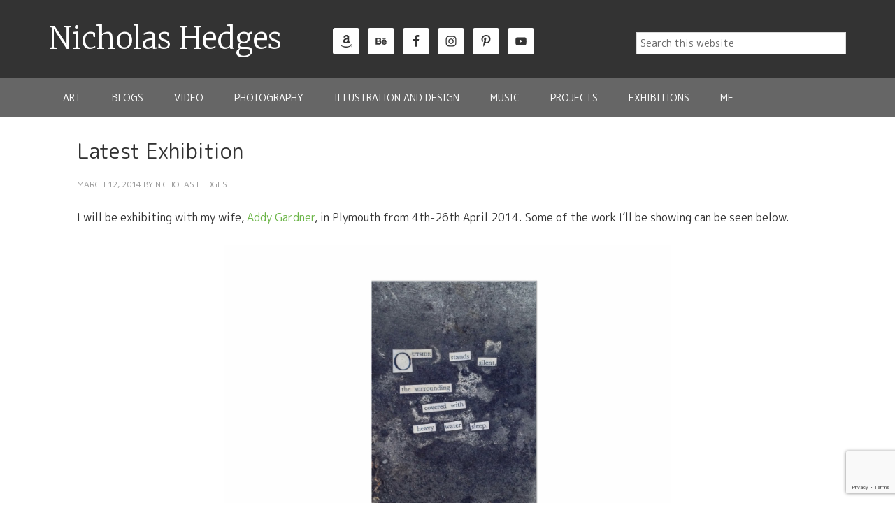

--- FILE ---
content_type: text/html; charset=UTF-8
request_url: https://www.nicholashedges.uk/paintings/latest-exhibition/
body_size: 17216
content:
<!DOCTYPE html>
<html lang="en-US">
<head >
<meta charset="UTF-8" />
<meta name="viewport" content="width=device-width, initial-scale=1" />
<meta name='robots' content='index, follow, max-image-preview:large, max-snippet:-1, max-video-preview:-1' />

			<style type="text/css">
				.slide-excerpt { width: 50%; }
				.slide-excerpt { top: 0; }
				.slide-excerpt { left: 0; }
				.flexslider { max-width: 1140px; max-height: 460px; }
				.slide-image { max-height: 460px; }
			</style>
			<style type="text/css">
				@media only screen
				and (min-device-width : 320px)
				and (max-device-width : 480px) {
					.slide-excerpt { display: none !important; }
				}
			</style> 
	<!-- This site is optimized with the Yoast SEO plugin v24.9 - https://yoast.com/wordpress/plugins/seo/ -->
	<title>Latest Exhibition - Nicholas Hedges</title>
	<link rel="canonical" href="https://www.nicholashedges.uk/paintings/latest-exhibition/" />
	<meta property="og:locale" content="en_US" />
	<meta property="og:type" content="article" />
	<meta property="og:title" content="Latest Exhibition - Nicholas Hedges" />
	<meta property="og:description" content="I will be exhibiting with my wife, Addy Gardner, in Plymouth from 4th-26th April 2014. Some of the work I&#8217;ll be showing can be seen below." />
	<meta property="og:url" content="https://www.nicholashedges.uk/paintings/latest-exhibition/" />
	<meta property="og:site_name" content="Nicholas Hedges" />
	<meta property="article:publisher" content="https://www.facebook.com/nicholashedgesart/" />
	<meta property="article:published_time" content="2014-03-12T12:48:00+00:00" />
	<meta property="article:modified_time" content="2016-09-12T21:20:22+00:00" />
	<meta property="og:image" content="https://www.nicholashedges.uk/wp-content/uploads/blogger/-N6Rm0lSxhvA/UyBWmtQ3wrI/AAAAAAAAAyE/egpx88Wi2BU/s1600/frames12.jpg" />
	<meta name="author" content="Nicholas Hedges" />
	<meta name="twitter:card" content="summary_large_image" />
	<meta name="twitter:creator" content="@nicholashedges" />
	<meta name="twitter:site" content="@nicholashedges" />
	<meta name="twitter:label1" content="Written by" />
	<meta name="twitter:data1" content="Nicholas Hedges" />
	<!-- / Yoast SEO plugin. -->


<link rel='dns-prefetch' href='//player.vimeo.com' />
<link rel='dns-prefetch' href='//fonts.googleapis.com' />
<link rel="alternate" type="application/rss+xml" title="Nicholas Hedges &raquo; Feed" href="https://www.nicholashedges.uk/feed/" />
<link rel="alternate" type="application/rss+xml" title="Nicholas Hedges &raquo; Comments Feed" href="https://www.nicholashedges.uk/comments/feed/" />
<link rel="alternate" type="application/rss+xml" title="Nicholas Hedges &raquo; Latest Exhibition Comments Feed" href="https://www.nicholashedges.uk/paintings/latest-exhibition/feed/" />
		<!-- This site uses the Google Analytics by ExactMetrics plugin v8.8.0 - Using Analytics tracking - https://www.exactmetrics.com/ -->
		<!-- Note: ExactMetrics is not currently configured on this site. The site owner needs to authenticate with Google Analytics in the ExactMetrics settings panel. -->
					<!-- No tracking code set -->
				<!-- / Google Analytics by ExactMetrics -->
		<script type="text/javascript">
/* <![CDATA[ */
window._wpemojiSettings = {"baseUrl":"https:\/\/s.w.org\/images\/core\/emoji\/15.0.3\/72x72\/","ext":".png","svgUrl":"https:\/\/s.w.org\/images\/core\/emoji\/15.0.3\/svg\/","svgExt":".svg","source":{"concatemoji":"https:\/\/www.nicholashedges.uk\/wp-includes\/js\/wp-emoji-release.min.js?ver=6.6.1"}};
/*! This file is auto-generated */
!function(i,n){var o,s,e;function c(e){try{var t={supportTests:e,timestamp:(new Date).valueOf()};sessionStorage.setItem(o,JSON.stringify(t))}catch(e){}}function p(e,t,n){e.clearRect(0,0,e.canvas.width,e.canvas.height),e.fillText(t,0,0);var t=new Uint32Array(e.getImageData(0,0,e.canvas.width,e.canvas.height).data),r=(e.clearRect(0,0,e.canvas.width,e.canvas.height),e.fillText(n,0,0),new Uint32Array(e.getImageData(0,0,e.canvas.width,e.canvas.height).data));return t.every(function(e,t){return e===r[t]})}function u(e,t,n){switch(t){case"flag":return n(e,"\ud83c\udff3\ufe0f\u200d\u26a7\ufe0f","\ud83c\udff3\ufe0f\u200b\u26a7\ufe0f")?!1:!n(e,"\ud83c\uddfa\ud83c\uddf3","\ud83c\uddfa\u200b\ud83c\uddf3")&&!n(e,"\ud83c\udff4\udb40\udc67\udb40\udc62\udb40\udc65\udb40\udc6e\udb40\udc67\udb40\udc7f","\ud83c\udff4\u200b\udb40\udc67\u200b\udb40\udc62\u200b\udb40\udc65\u200b\udb40\udc6e\u200b\udb40\udc67\u200b\udb40\udc7f");case"emoji":return!n(e,"\ud83d\udc26\u200d\u2b1b","\ud83d\udc26\u200b\u2b1b")}return!1}function f(e,t,n){var r="undefined"!=typeof WorkerGlobalScope&&self instanceof WorkerGlobalScope?new OffscreenCanvas(300,150):i.createElement("canvas"),a=r.getContext("2d",{willReadFrequently:!0}),o=(a.textBaseline="top",a.font="600 32px Arial",{});return e.forEach(function(e){o[e]=t(a,e,n)}),o}function t(e){var t=i.createElement("script");t.src=e,t.defer=!0,i.head.appendChild(t)}"undefined"!=typeof Promise&&(o="wpEmojiSettingsSupports",s=["flag","emoji"],n.supports={everything:!0,everythingExceptFlag:!0},e=new Promise(function(e){i.addEventListener("DOMContentLoaded",e,{once:!0})}),new Promise(function(t){var n=function(){try{var e=JSON.parse(sessionStorage.getItem(o));if("object"==typeof e&&"number"==typeof e.timestamp&&(new Date).valueOf()<e.timestamp+604800&&"object"==typeof e.supportTests)return e.supportTests}catch(e){}return null}();if(!n){if("undefined"!=typeof Worker&&"undefined"!=typeof OffscreenCanvas&&"undefined"!=typeof URL&&URL.createObjectURL&&"undefined"!=typeof Blob)try{var e="postMessage("+f.toString()+"("+[JSON.stringify(s),u.toString(),p.toString()].join(",")+"));",r=new Blob([e],{type:"text/javascript"}),a=new Worker(URL.createObjectURL(r),{name:"wpTestEmojiSupports"});return void(a.onmessage=function(e){c(n=e.data),a.terminate(),t(n)})}catch(e){}c(n=f(s,u,p))}t(n)}).then(function(e){for(var t in e)n.supports[t]=e[t],n.supports.everything=n.supports.everything&&n.supports[t],"flag"!==t&&(n.supports.everythingExceptFlag=n.supports.everythingExceptFlag&&n.supports[t]);n.supports.everythingExceptFlag=n.supports.everythingExceptFlag&&!n.supports.flag,n.DOMReady=!1,n.readyCallback=function(){n.DOMReady=!0}}).then(function(){return e}).then(function(){var e;n.supports.everything||(n.readyCallback(),(e=n.source||{}).concatemoji?t(e.concatemoji):e.wpemoji&&e.twemoji&&(t(e.twemoji),t(e.wpemoji)))}))}((window,document),window._wpemojiSettings);
/* ]]> */
</script>
<link rel='stylesheet' id='genesis-blocks-style-css-css' href='https://www.nicholashedges.uk/wp-content/plugins/genesis-blocks/dist/style-blocks.build.css?ver=1742761009' type='text/css' media='all' />
<link rel='stylesheet' id='pt-cv-public-style-css' href='https://www.nicholashedges.uk/wp-content/plugins/content-views-query-and-display-post-page/public/assets/css/cv.css?ver=4.2' type='text/css' media='all' />
<link rel='stylesheet' id='pt-cv-public-pro-style-css' href='https://www.nicholashedges.uk/wp-content/plugins/pt-content-views-pro/public/assets/css/cvpro.min.css?ver=5.1.2.2' type='text/css' media='all' />
<link rel='stylesheet' id='sbi_styles-css' href='https://www.nicholashedges.uk/wp-content/plugins/instagram-feed/css/sbi-styles.min.css?ver=6.9.1' type='text/css' media='all' />
<link rel='stylesheet' id='outreach-pro-theme-css' href='https://www.nicholashedges.uk/wp-content/themes/outreach-pro/style.css?ver=3.1' type='text/css' media='all' />
<style id='wp-emoji-styles-inline-css' type='text/css'>

	img.wp-smiley, img.emoji {
		display: inline !important;
		border: none !important;
		box-shadow: none !important;
		height: 1em !important;
		width: 1em !important;
		margin: 0 0.07em !important;
		vertical-align: -0.1em !important;
		background: none !important;
		padding: 0 !important;
	}
</style>
<link rel='stylesheet' id='wp-block-library-css' href='https://www.nicholashedges.uk/wp-includes/css/dist/block-library/style.min.css?ver=6.6.1' type='text/css' media='all' />
<style id='classic-theme-styles-inline-css' type='text/css'>
/*! This file is auto-generated */
.wp-block-button__link{color:#fff;background-color:#32373c;border-radius:9999px;box-shadow:none;text-decoration:none;padding:calc(.667em + 2px) calc(1.333em + 2px);font-size:1.125em}.wp-block-file__button{background:#32373c;color:#fff;text-decoration:none}
</style>
<style id='global-styles-inline-css' type='text/css'>
:root{--wp--preset--aspect-ratio--square: 1;--wp--preset--aspect-ratio--4-3: 4/3;--wp--preset--aspect-ratio--3-4: 3/4;--wp--preset--aspect-ratio--3-2: 3/2;--wp--preset--aspect-ratio--2-3: 2/3;--wp--preset--aspect-ratio--16-9: 16/9;--wp--preset--aspect-ratio--9-16: 9/16;--wp--preset--color--black: #000000;--wp--preset--color--cyan-bluish-gray: #abb8c3;--wp--preset--color--white: #ffffff;--wp--preset--color--pale-pink: #f78da7;--wp--preset--color--vivid-red: #cf2e2e;--wp--preset--color--luminous-vivid-orange: #ff6900;--wp--preset--color--luminous-vivid-amber: #fcb900;--wp--preset--color--light-green-cyan: #7bdcb5;--wp--preset--color--vivid-green-cyan: #00d084;--wp--preset--color--pale-cyan-blue: #8ed1fc;--wp--preset--color--vivid-cyan-blue: #0693e3;--wp--preset--color--vivid-purple: #9b51e0;--wp--preset--gradient--vivid-cyan-blue-to-vivid-purple: linear-gradient(135deg,rgba(6,147,227,1) 0%,rgb(155,81,224) 100%);--wp--preset--gradient--light-green-cyan-to-vivid-green-cyan: linear-gradient(135deg,rgb(122,220,180) 0%,rgb(0,208,130) 100%);--wp--preset--gradient--luminous-vivid-amber-to-luminous-vivid-orange: linear-gradient(135deg,rgba(252,185,0,1) 0%,rgba(255,105,0,1) 100%);--wp--preset--gradient--luminous-vivid-orange-to-vivid-red: linear-gradient(135deg,rgba(255,105,0,1) 0%,rgb(207,46,46) 100%);--wp--preset--gradient--very-light-gray-to-cyan-bluish-gray: linear-gradient(135deg,rgb(238,238,238) 0%,rgb(169,184,195) 100%);--wp--preset--gradient--cool-to-warm-spectrum: linear-gradient(135deg,rgb(74,234,220) 0%,rgb(151,120,209) 20%,rgb(207,42,186) 40%,rgb(238,44,130) 60%,rgb(251,105,98) 80%,rgb(254,248,76) 100%);--wp--preset--gradient--blush-light-purple: linear-gradient(135deg,rgb(255,206,236) 0%,rgb(152,150,240) 100%);--wp--preset--gradient--blush-bordeaux: linear-gradient(135deg,rgb(254,205,165) 0%,rgb(254,45,45) 50%,rgb(107,0,62) 100%);--wp--preset--gradient--luminous-dusk: linear-gradient(135deg,rgb(255,203,112) 0%,rgb(199,81,192) 50%,rgb(65,88,208) 100%);--wp--preset--gradient--pale-ocean: linear-gradient(135deg,rgb(255,245,203) 0%,rgb(182,227,212) 50%,rgb(51,167,181) 100%);--wp--preset--gradient--electric-grass: linear-gradient(135deg,rgb(202,248,128) 0%,rgb(113,206,126) 100%);--wp--preset--gradient--midnight: linear-gradient(135deg,rgb(2,3,129) 0%,rgb(40,116,252) 100%);--wp--preset--font-size--small: 13px;--wp--preset--font-size--medium: 20px;--wp--preset--font-size--large: 36px;--wp--preset--font-size--x-large: 42px;--wp--preset--spacing--20: 0.44rem;--wp--preset--spacing--30: 0.67rem;--wp--preset--spacing--40: 1rem;--wp--preset--spacing--50: 1.5rem;--wp--preset--spacing--60: 2.25rem;--wp--preset--spacing--70: 3.38rem;--wp--preset--spacing--80: 5.06rem;--wp--preset--shadow--natural: 6px 6px 9px rgba(0, 0, 0, 0.2);--wp--preset--shadow--deep: 12px 12px 50px rgba(0, 0, 0, 0.4);--wp--preset--shadow--sharp: 6px 6px 0px rgba(0, 0, 0, 0.2);--wp--preset--shadow--outlined: 6px 6px 0px -3px rgba(255, 255, 255, 1), 6px 6px rgba(0, 0, 0, 1);--wp--preset--shadow--crisp: 6px 6px 0px rgba(0, 0, 0, 1);}:where(.is-layout-flex){gap: 0.5em;}:where(.is-layout-grid){gap: 0.5em;}body .is-layout-flex{display: flex;}.is-layout-flex{flex-wrap: wrap;align-items: center;}.is-layout-flex > :is(*, div){margin: 0;}body .is-layout-grid{display: grid;}.is-layout-grid > :is(*, div){margin: 0;}:where(.wp-block-columns.is-layout-flex){gap: 2em;}:where(.wp-block-columns.is-layout-grid){gap: 2em;}:where(.wp-block-post-template.is-layout-flex){gap: 1.25em;}:where(.wp-block-post-template.is-layout-grid){gap: 1.25em;}.has-black-color{color: var(--wp--preset--color--black) !important;}.has-cyan-bluish-gray-color{color: var(--wp--preset--color--cyan-bluish-gray) !important;}.has-white-color{color: var(--wp--preset--color--white) !important;}.has-pale-pink-color{color: var(--wp--preset--color--pale-pink) !important;}.has-vivid-red-color{color: var(--wp--preset--color--vivid-red) !important;}.has-luminous-vivid-orange-color{color: var(--wp--preset--color--luminous-vivid-orange) !important;}.has-luminous-vivid-amber-color{color: var(--wp--preset--color--luminous-vivid-amber) !important;}.has-light-green-cyan-color{color: var(--wp--preset--color--light-green-cyan) !important;}.has-vivid-green-cyan-color{color: var(--wp--preset--color--vivid-green-cyan) !important;}.has-pale-cyan-blue-color{color: var(--wp--preset--color--pale-cyan-blue) !important;}.has-vivid-cyan-blue-color{color: var(--wp--preset--color--vivid-cyan-blue) !important;}.has-vivid-purple-color{color: var(--wp--preset--color--vivid-purple) !important;}.has-black-background-color{background-color: var(--wp--preset--color--black) !important;}.has-cyan-bluish-gray-background-color{background-color: var(--wp--preset--color--cyan-bluish-gray) !important;}.has-white-background-color{background-color: var(--wp--preset--color--white) !important;}.has-pale-pink-background-color{background-color: var(--wp--preset--color--pale-pink) !important;}.has-vivid-red-background-color{background-color: var(--wp--preset--color--vivid-red) !important;}.has-luminous-vivid-orange-background-color{background-color: var(--wp--preset--color--luminous-vivid-orange) !important;}.has-luminous-vivid-amber-background-color{background-color: var(--wp--preset--color--luminous-vivid-amber) !important;}.has-light-green-cyan-background-color{background-color: var(--wp--preset--color--light-green-cyan) !important;}.has-vivid-green-cyan-background-color{background-color: var(--wp--preset--color--vivid-green-cyan) !important;}.has-pale-cyan-blue-background-color{background-color: var(--wp--preset--color--pale-cyan-blue) !important;}.has-vivid-cyan-blue-background-color{background-color: var(--wp--preset--color--vivid-cyan-blue) !important;}.has-vivid-purple-background-color{background-color: var(--wp--preset--color--vivid-purple) !important;}.has-black-border-color{border-color: var(--wp--preset--color--black) !important;}.has-cyan-bluish-gray-border-color{border-color: var(--wp--preset--color--cyan-bluish-gray) !important;}.has-white-border-color{border-color: var(--wp--preset--color--white) !important;}.has-pale-pink-border-color{border-color: var(--wp--preset--color--pale-pink) !important;}.has-vivid-red-border-color{border-color: var(--wp--preset--color--vivid-red) !important;}.has-luminous-vivid-orange-border-color{border-color: var(--wp--preset--color--luminous-vivid-orange) !important;}.has-luminous-vivid-amber-border-color{border-color: var(--wp--preset--color--luminous-vivid-amber) !important;}.has-light-green-cyan-border-color{border-color: var(--wp--preset--color--light-green-cyan) !important;}.has-vivid-green-cyan-border-color{border-color: var(--wp--preset--color--vivid-green-cyan) !important;}.has-pale-cyan-blue-border-color{border-color: var(--wp--preset--color--pale-cyan-blue) !important;}.has-vivid-cyan-blue-border-color{border-color: var(--wp--preset--color--vivid-cyan-blue) !important;}.has-vivid-purple-border-color{border-color: var(--wp--preset--color--vivid-purple) !important;}.has-vivid-cyan-blue-to-vivid-purple-gradient-background{background: var(--wp--preset--gradient--vivid-cyan-blue-to-vivid-purple) !important;}.has-light-green-cyan-to-vivid-green-cyan-gradient-background{background: var(--wp--preset--gradient--light-green-cyan-to-vivid-green-cyan) !important;}.has-luminous-vivid-amber-to-luminous-vivid-orange-gradient-background{background: var(--wp--preset--gradient--luminous-vivid-amber-to-luminous-vivid-orange) !important;}.has-luminous-vivid-orange-to-vivid-red-gradient-background{background: var(--wp--preset--gradient--luminous-vivid-orange-to-vivid-red) !important;}.has-very-light-gray-to-cyan-bluish-gray-gradient-background{background: var(--wp--preset--gradient--very-light-gray-to-cyan-bluish-gray) !important;}.has-cool-to-warm-spectrum-gradient-background{background: var(--wp--preset--gradient--cool-to-warm-spectrum) !important;}.has-blush-light-purple-gradient-background{background: var(--wp--preset--gradient--blush-light-purple) !important;}.has-blush-bordeaux-gradient-background{background: var(--wp--preset--gradient--blush-bordeaux) !important;}.has-luminous-dusk-gradient-background{background: var(--wp--preset--gradient--luminous-dusk) !important;}.has-pale-ocean-gradient-background{background: var(--wp--preset--gradient--pale-ocean) !important;}.has-electric-grass-gradient-background{background: var(--wp--preset--gradient--electric-grass) !important;}.has-midnight-gradient-background{background: var(--wp--preset--gradient--midnight) !important;}.has-small-font-size{font-size: var(--wp--preset--font-size--small) !important;}.has-medium-font-size{font-size: var(--wp--preset--font-size--medium) !important;}.has-large-font-size{font-size: var(--wp--preset--font-size--large) !important;}.has-x-large-font-size{font-size: var(--wp--preset--font-size--x-large) !important;}
:where(.wp-block-post-template.is-layout-flex){gap: 1.25em;}:where(.wp-block-post-template.is-layout-grid){gap: 1.25em;}
:where(.wp-block-columns.is-layout-flex){gap: 2em;}:where(.wp-block-columns.is-layout-grid){gap: 2em;}
:root :where(.wp-block-pullquote){font-size: 1.5em;line-height: 1.6;}
</style>
<link rel='stylesheet' id='contact-form-7-css' href='https://www.nicholashedges.uk/wp-content/plugins/contact-form-7/includes/css/styles.css?ver=6.0.6' type='text/css' media='all' />
<link rel='stylesheet' id='mailerlite_forms.css-css' href='https://www.nicholashedges.uk/wp-content/plugins/official-mailerlite-sign-up-forms/assets/css/mailerlite_forms.css?ver=1.7.14' type='text/css' media='all' />
<link rel='stylesheet' id='vidbgpro-frontend-style-css' href='https://www.nicholashedges.uk/wp-content/plugins/video-background-pro/dist/videobackgroundpro.css?ver=4.1.0' type='text/css' media='all' />
<link rel='stylesheet' id='ai-core-style-css' href='https://www.nicholashedges.uk/wp-content/plugins/aesop-story-engine/public/assets/css/ai-core.css?ver=1' type='text/css' media='all' />
<style id='ai-core-style-inline-css' type='text/css'>
.aesop-gallery-component .aesop-component-caption{color:#333;padding:.25rem .75rem;background:rgba(255,255,255,.8);font-size:14px}.aesop-stacked-img{background-position:50%;background-repeat:no-repeat;background-size:cover;width:100%;left:0;top:0;position:relative;overflow:hidden}.aesop-stacked-img .aesop-stacked-caption{position:absolute;bottom:20px;right:20px;z-index:0;color:#333;padding:.25rem .75rem;background:rgba(255,255,255,.8);font-size:14px;-webkit-transition:all .75s ease-in-out;transition:all .75s ease-in-out}.aesop-sequence-img-wrap .aesop-sequence-caption{padding-left:4.5rem}.aesop-sequence-img-wrap .aesop-sequence-caption:before{left:0;bottom:-4px;font-weight:700;line-height:1;padding:.6rem .75rem;border:1px solid;border-color:inherit;content:counter(sequence-counter,decimal-leading-zero);counter-increment:sequence-counter}.aesop-sequence-img-wrap .aesop-sequence-img{width:100%;max-width:1200px;display:block}.aesop-hero-gallery-wrapper{clear:both;position:relative}.aesop-hero-gallery-content{position:absolute;top:20px}.aesopicon-search-plus{position:relative}.aesopicon-search-plus:after{display:inline-block;font-family:Dashicons;font-style:normal;font-weight:400;line-height:1;-webkit-font-smoothing:antialiased;-moz-osx-font-smoothing:grayscale;content:'\f179'}.aesop-parallax-component{clear:both}.aesop-parallax-component .aesop-parallax-sc{margin:0}.aesop-content-component .aesop-content-comp-wrap{padding:1.5em 2em}@media (max-width:766px){.aesop-content-component .aesop-content-comp-wrap{padding:1em}}.aesop-content-component .aesop-content-comp-inner p{line-height:1.2em}.aesop-content-component .aesop-content-img .aesop-content-comp-inner{word-wrap:break-word;background:rgba(255,255,255,.4);padding:1rem;line-height:1.3}.aesop-content-component .aesop-content-img .aesop-content-comp-inner p{margin-bottom:0}.aesop-image-component img{-webkit-box-shadow:0 0 6px -1px rgba(0,0,0,.5);box-shadow:0 0 6px -1px rgba(0,0,0,.5)}.aesop-image-component .aesop-lightbox{text-decoration:none;display:block}.aesop-image-component .aesop-img-enlarge{margin:0 0 .5rem}.aesop-image-component .aesop-img-enlarge:hover{text-decoration:none}.aesop-image-component .aesop-img-enlarge i{position:relative;top:1px}.aesop-image-component .aesop-img-enlarge,.aesop-image-component .aesop-image-component-caption{color:#b3b3b3;font-size:12px;font-family:"Helvetica Neue",Helvetica,Arial,sans-serif}.aesop-image-component .aesop-cap-cred,.aesop-image-component .aesop-img-enlarge{color:#b3b3b3}.aesop-image-component .aesop-cap-cred{border-top:1px dotted #b3b3b3;font-size:9px}.aesop-image-component:hover{opacity:.85;filter:alpha(opacity=85);-webkit-transition:opacity .25s ease-in-out;transition:opacity .25s ease-in-out}.aesop-image-component:active img{box-shadow:none}.aesop-video-component .aesop-video-component-caption{color:#b3b3b3}.aesop-video-component .aesop-component-caption{color:#333;padding:.25rem .75rem;background:rgba(255,255,255,.8);font-size:14px}.mejs-container{width:100%;max-width:800px!important;margin-left:auto;margin-right:auto}.mejs-container+p{margin-top:1rem}.aesop-quote-component{padding:3rem 2rem}.aesop-quote-component blockquote{font-style:italic}.aesop-quote-component cite{display:block;font-size:14px}.aesop-on-genesis .aesop-quote-component blockquote:before{content:none}.aesop-story-collection{clear:both}.aesop-story-collection .aesop-story-collection-title{text-align:center;background:#fff;text-transform:uppercase;font-size:1.75rem;line-height:1.75rem;letter-spacing:.05rem;padding:.8rem 0 .6rem;margin:0;z-index:2;position:relative;-webkit-box-shadow:0 7px 7px -7px #000;box-shadow:0 7px 7px -7px #000}.aesop-story-collection .aesop-collection-item{float:left;position:relative;height:220px;overflow:hidden}.aesop-story-collection .aesop-collection-item .aesop-collection-item-link{display:table;height:100%;width:100%;color:#fff;-webkit-transition:all .25s ease-in-out;transition:all .25s ease-in-out}.aesop-story-collection .aesop-collection-item .aesop-collection-item-link:before{position:absolute;content:'';width:100%;height:100%;background:#000;opacity:.65;filter:alpha(opacity=65);z-index:1}.aesop-story-collection .aesop-collection-item .aesop-collection-item-link:hover{text-decoration:none;-webkit-transition:all .25s ease-in-out;transition:all .25s ease-in-out}.aesop-story-collection .aesop-collection-item .aesop-collection-item-link:hover:before{-webkit-transition:opacity .25s linear;transition:opacity .25s linear;opacity:0;filter:alpha(opacity=0)}.aesop-story-collection .aesop-collection-item .aesop-collection-item-link:hover .aesop-collection-item-inner{background:rgba(0,0,0,.5)}.aesop-story-collection .aesop-collection-item .aesop-collection-item-inner{display:table-cell;vertical-align:middle;width:100%;height:100%;padding:0 2.5rem;position:relative;text-align:center;z-index:1;overflow:hidden;text-shadow:0 0 3px rgba(0,0,0,.6)}.aesop-story-collection .aesop-collection-item .aesop-collection-item-inner .aesop-collection-entry-title{font-weight:800;text-transform:uppercase;color:#fff;margin:auto}.aesop-story-collection .aesop-collection-item .aesop-collection-item-inner .aesop-collection-item-excerpt{font-size:12px}.aesop-story-collection .aesop-collection-item .aesop-collection-item-inner .aesop-collection-meta{font-family:"Helvetica Neue",Helvetica,Arial,sans-serif;font-size:12px;margin-bottom:3rem;font-style:italic}.aesop-story-collection .aesop-collection-item .aesop-collection-item-img{position:absolute;width:100%;height:100%;left:0;z-index:0;background-position:center center}.aesop-story-collection .aesop-collection-splash .aesop-collection-item-link:before{content:none}.aesop-story-collection .aesop-collection-splash .aesop-collection-item-link:hover .aesop-collection-item-inner{background:0 0}.aesop-story-collection .aesop-collection-splash .aesop-collection-item-inner .aesop-collection-entry-title{color:#333;text-shadow:none}.aesop-story-collection .aesop-collection-load-more{background:#000;opacity:.65;filter:alpha(opacity=65);z-index:1;height:70px;line-height:70px;color:#fff}.jorgen-article-cover-wrap{position:fixed}.aesop-article-chapter-wrap{position:relative}.aesop-article-chapter-wrap.aesop-video-chapter .aesop-cover-title{max-width:100%;margin:0;padding-bottom:20px;top:150px;border-bottom:1px solid #fff;font-size:62px!important;color:#fff;width:90%;left:10%;position:absolute;z-index:1}.aesop-article-chapter-wrap.aesop-video-chapter .aesop-cover-title small{font-size:40px}@media (max-width:800px){.aesop-article-chapter-wrap .aesop-cover-title{font-size:52px}.aesop-article-chapter-wrap .aesop-cover-title small{font-size:42px}}@media (max-width:480px){.aesop-article-chapter-wrap .aesop-cover-title{display:block;bottom:30px;font-size:32px}.aesop-article-chapter-wrap .aesop-cover-title small{display:block;font-size:20px}}.aesop-cover-title{max-width:100%;margin:0;padding-bottom:20px;bottom:100px;border-bottom:1px solid #fff;font-size:62px!important;color:#fff;width:90%;left:10%;position:absolute;z-index:1}.aesop-cover-title small{font-size:40px}.aesop-toggle-chapter-menu{position:fixed;right:-1px;bottom:57px;height:44px;width:44px;background:#e6e6e6;border-top-left-radius:2px;border-bottom-left-radius:2px;z-index:150;-webkit-transition:right .25s ease;transition:right .25s ease}.aesop-toggle-chapter-menu:hover{background:#007aac;text-decoration:none}.aesop-toggle-chapter-menu:hover i{color:#fff}.aesop-toggle-chapter-menu i{color:#007aac}.aesop-chapter-menu-open .aesop-chapter-menu{right:0}.aesop-chapter-menu-open .aesop-toggle-chapter-menu{right:250px}.aesop-close-chapter-menu{position:absolute;top:12px;right:12px;z-index:1}.aesop-close-chapter-menu:hover{cursor:pointer}.aesop-chapter-menu{right:-250px;width:250px;top:0;position:fixed;bottom:0;background:#e6e6e6;-webkit-transition:right .25s ease;transition:right .25s ease;z-index:500;counter-reset:sequence-counter;color:#777}.aesop-chapter-menu .scroll-nav__list{margin:0;padding:0}.aesop-chapter-menu *{box-sizing:border-box;-moz-box-sizing:border-box;-webkit-box-sizing:border-box}.aesop-chapter-menu li{display:block;margin-bottom:0;position:relative;padding-left:15px;font:400 14px/28px Arial,Helvetica,sans-serif}.aesop-chapter-menu li:before{content:counter(sequence-counter,upper-roman);counter-increment:sequence-counter;position:absolute;left:0}.aesop-chapter-menu a:link,.aesop-chapter-menu .scroll-nav__link{color:#777;padding-top:5px;padding-bottom:5px}.admin-bar .aesop-chapter-menu{top:32px}.aesop-chapter-menu--inner{padding:15px}.aesop-character-component .aesop-character-float{margin:.65rem 0;width:150px;text-align:center}.aesop-character-component .aesop-character-float .aesop-character-title{vertical-align:top;font-size:12px;font-family:"Helvetica Neue",Helvetica,Arial,sans-serif;color:#b3b3b3;text-transform:uppercase;letter-spacing:.05em;display:block;text-align:center;margin:0 0 .5rem}.aesop-character-component .aesop-character-float.aesop-character-right{float:right;margin-left:1.75rem}.aesop-character-component .aesop-character-float.aesop-character-center{margin-left:auto;margin-right:auto}.aesop-character-component .aesop-character-float.aesop-character-center .aesop-character-name{text-align:center}.aesop-character-component .aesop-character-float.aesop-character-left{float:left;margin-right:1.75rem}.aesop-character-component .aesop-character-avatar{width:90%;border-radius:50%}.aesop-character-component .aesop-character-cap{font-size:12px;line-height:14px;font-family:"Helvetica Neue",Helvetica,Arial,sans-serif;color:#b3b3b3;font-style:italic;margin-top:.8rem;border-top:1px dotted #b3b3b3;padding-top:.3rem}.aesop-document-component a{font-size:12px;font-family:"Helvetica Neue",Helvetica,Arial,sans-serif;color:#b3b3b3;line-height:12px;text-decoration:none}.aesop-document-component a span{border-bottom:1px solid #e6e6e6;font-size:12px;color:gray}.aesop-document-component a span:before{content:'\f498';font-family:Dashicons;position:absolute;left:0}.aesop-timeline{position:fixed;bottom:0;left:0;right:0;z-index:10}.aesop-timeline ol{margin:0;padding:0;position:relative;background:#e6e6e6;padding:5px 10px;-webkit-box-shadow:inset 0 7px 7px -7px gray;box-shadow:inset 0 7px 7px -7px gray}.aesop-timeline ol:before,.aesop-timeline ol:after{content:" ";display:table}.aesop-timeline ol:after{clear:both}.aesop-timeline ol li{display:inline-block;margin-right:5px}.aesop-timeline ol li:last-child{margin-right:0}.aesop-timeline ol li a{text-transform:uppercase;font-size:14px;color:inherit;padding:2px 10px 8px;display:block;position:relative}.aesop-timeline ol li a:after{content:'';height:20px;border-right:1px solid #666;width:1px;position:absolute;left:50%;bottom:-10px}.aesop-timeline ol li.active a{color:#428bca}.aesop-timeline ol li.active a:after{border-right-color:#428bca}
</style>
<link rel='stylesheet' id='ai-lightbox-style-css' href='https://www.nicholashedges.uk/wp-content/plugins/aesop-story-engine/public/assets/css/lightbox.css?ver=1' type='text/css' media='all' />
<link rel='stylesheet' id='dashicons-css' href='https://www.nicholashedges.uk/wp-includes/css/dashicons.min.css?ver=6.6.1' type='text/css' media='all' />
<link rel='stylesheet' id='google-fonts-css' href='//fonts.googleapis.com/css?family=Lato%3A400%2C700&#038;ver=3.1' type='text/css' media='all' />
<link rel='stylesheet' id='simple-social-icons-font-css' href='https://www.nicholashedges.uk/wp-content/plugins/simple-social-icons/css/style.css?ver=3.0.2' type='text/css' media='all' />
<link rel='stylesheet' id='__EPYT__style-css' href='https://www.nicholashedges.uk/wp-content/plugins/youtube-embed-plus/styles/ytprefs.min.css?ver=14.2.3' type='text/css' media='all' />
<style id='__EPYT__style-inline-css' type='text/css'>

                .epyt-gallery-thumb {
                        width: 33.333%;
                }
                
</style>
<link rel='stylesheet' id='slider_styles-css' href='https://www.nicholashedges.uk/wp-content/plugins/genesis-responsive-slider/assets/style.css?ver=1.0.1' type='text/css' media='all' />
<script type="text/javascript" src="https://www.nicholashedges.uk/wp-includes/js/jquery/jquery.min.js?ver=3.7.1" id="jquery-core-js"></script>
<script type="text/javascript" src="https://www.nicholashedges.uk/wp-includes/js/jquery/jquery-migrate.min.js?ver=3.4.1" id="jquery-migrate-js"></script>
<script type="text/javascript" src="https://player.vimeo.com/api/player.js?ver=6.6.1" id="vidbgpro-vimeo-js"></script>
<script type="text/javascript" src="https://www.nicholashedges.uk/wp-content/themes/outreach-pro/js/responsive-menu.js?ver=1.0.0" id="outreach-responsive-menu-js"></script>
<script type="text/javascript" id="__ytprefs__-js-extra">
/* <![CDATA[ */
var _EPYT_ = {"ajaxurl":"https:\/\/www.nicholashedges.uk\/wp-admin\/admin-ajax.php","security":"54ee0823e0","gallery_scrolloffset":"20","eppathtoscripts":"https:\/\/www.nicholashedges.uk\/wp-content\/plugins\/youtube-embed-plus\/scripts\/","eppath":"https:\/\/www.nicholashedges.uk\/wp-content\/plugins\/youtube-embed-plus\/","epresponsiveselector":"[\"iframe.__youtube_prefs_widget__\"]","epdovol":"1","version":"14.2.3","evselector":"iframe.__youtube_prefs__[src], iframe[src*=\"youtube.com\/embed\/\"], iframe[src*=\"youtube-nocookie.com\/embed\/\"]","ajax_compat":"","maxres_facade":"eager","ytapi_load":"light","pause_others":"","stopMobileBuffer":"1","facade_mode":"","not_live_on_channel":""};
/* ]]> */
</script>
<script type="text/javascript" src="https://www.nicholashedges.uk/wp-content/plugins/youtube-embed-plus/scripts/ytprefs.min.js?ver=14.2.3" id="__ytprefs__-js"></script>
<link rel="https://api.w.org/" href="https://www.nicholashedges.uk/wp-json/" /><link rel="alternate" title="JSON" type="application/json" href="https://www.nicholashedges.uk/wp-json/wp/v2/posts/5209" /><link rel="EditURI" type="application/rsd+xml" title="RSD" href="https://www.nicholashedges.uk/xmlrpc.php?rsd" />
<meta name="generator" content="WordPress 6.6.1" />
<link rel='shortlink' href='https://www.nicholashedges.uk/?p=5209' />
<link rel="alternate" title="oEmbed (JSON)" type="application/json+oembed" href="https://www.nicholashedges.uk/wp-json/oembed/1.0/embed?url=https%3A%2F%2Fwww.nicholashedges.uk%2Fpaintings%2Flatest-exhibition%2F" />
<link rel="alternate" title="oEmbed (XML)" type="text/xml+oembed" href="https://www.nicholashedges.uk/wp-json/oembed/1.0/embed?url=https%3A%2F%2Fwww.nicholashedges.uk%2Fpaintings%2Flatest-exhibition%2F&#038;format=xml" />
        <!-- MailerLite Universal -->
        <script>
            (function(w,d,e,u,f,l,n){w[f]=w[f]||function(){(w[f].q=w[f].q||[])
                .push(arguments);},l=d.createElement(e),l.async=1,l.src=u,
                n=d.getElementsByTagName(e)[0],n.parentNode.insertBefore(l,n);})
            (window,document,'script','https://assets.mailerlite.com/js/universal.js','ml');
            ml('account', '850044');
            ml('enablePopups', true);
        </script>
        <!-- End MailerLite Universal -->
        <link rel="icon" href="https://www.nicholashedges.uk/wp-content/themes/outreach-pro/images/favicon.ico" />
<link rel="pingback" href="https://www.nicholashedges.uk/xmlrpc.php" />
<!-- Google Tag Manager -->
<script>(function(w,d,s,l,i){w[l]=w[l]||[];w[l].push({'gtm.start':
new Date().getTime(),event:'gtm.js'});var f=d.getElementsByTagName(s)[0],
j=d.createElement(s),dl=l!='dataLayer'?'&l='+l:'';j.async=true;j.src=
'https://www.googletagmanager.com/gtm.js?id='+i+dl;f.parentNode.insertBefore(j,f);
})(window,document,'script','dataLayer','GTM-TMCFCVW');</script>
<!-- End Google Tag Manager -->


<!-- MailerLite Universal -->

<script type="application/ld+json">{"@context":"https://schema.org","@type":"BlogPosting","url":"https://www.nicholashedges.uk/paintings/latest-exhibition/","name":"Latest Exhibition","copyrightHolder":{"@type":"Person","name":"Nicholas Hedges"},"copyrightYear":"2014","description":"I will be exhibiting with my wife, Addy Gardner, in Plymouth from 4th-26th April 2014. Some of the work I'll be showing can be seen below.","headline":"Latest Exhibition","author":{"@type":"Person","name":"Nicholas Hedges"},"publisher":{"@type":"Organization","name":"Nicholas Hedges"},"datePublished":"2014-03-12T12:48:00+00:00","dateModified":"2016-09-12T21:20:22+00:00","mainEntityOfPage":"https://www.nicholashedges.uk/paintings/latest-exhibition/"}</script>

<script type="application/ld+json">{"@context":"https://schema.org","@type":"BreadcrumbList","itemListElement":[{"@type":"ListItem","position":1,"name":"Nicholas Hedges","item":"https://www.nicholashedges.uk/"},{"@type":"ListItem","position":2,"name":"Latest Exhibition","item":"https://www.nicholashedges.uk/paintings/latest-exhibition/"}]}</script>
</head>
<body data-rsssl=1 class="post-template-default single single-post postid-5209 single-format-standard do-etfw browser-chrome os-mac aesop-core aesop-on-outreach-pro full-width-content genesis-breadcrumbs-hidden genesis-footer-widgets-visible">
<!-- Google Tag Manager (noscript) -->
<noscript><iframe src="https://www.googletagmanager.com/ns.html?id=GTM-TMCFCVW"
height="0" width="0" style="display:none;visibility:hidden"></iframe></noscript>
<!-- End Google Tag Manager (noscript) --><div class="site-container"><header class="site-header"><div class="wrap"><div class="title-area"><p class="site-title"><a href="https://www.nicholashedges.uk/">Nicholas Hedges</a></p><p class="site-description">Art, Writing and Research</p></div><div class="widget-area header-widget-area"><section id="search-5" class="widget-odd widget-first widget-1 sbox widget widget_search"><div class="widget-wrap"><form class="search-form" method="get" action="https://www.nicholashedges.uk/" role="search"><input class="search-form-input" type="search" name="s" id="searchform-1" placeholder="Search this website"><input class="search-form-submit" type="submit" value="Search"><meta content="https://www.nicholashedges.uk/?s={s}"></form></div></section>
<section id="simple-social-icons-3" class="widget-even widget-last widget-2 icons widget simple-social-icons"><div class="widget-wrap"><ul class="alignleft"><li class="ssi-amazon"><a href="https://www.amazon.co.uk/stores/Nicholas-Hedges/author/B07XQCDC2G?ref=ap_rdr&#038;isDramIntegrated=true&#038;shoppingPortalEnabled=true" target="_blank" rel="noopener noreferrer"><svg role="img" class="social-amazon" aria-labelledby="social-amazon-3"><title id="social-amazon-3">Amazon</title><use xlink:href="https://www.nicholashedges.uk/wp-content/plugins/simple-social-icons/symbol-defs.svg#social-amazon"></use></svg></a></li><li class="ssi-behance"><a href="https://www.behance.net/nicholashedges" target="_blank" rel="noopener noreferrer"><svg role="img" class="social-behance" aria-labelledby="social-behance-3"><title id="social-behance-3">Behance</title><use xlink:href="https://www.nicholashedges.uk/wp-content/plugins/simple-social-icons/symbol-defs.svg#social-behance"></use></svg></a></li><li class="ssi-facebook"><a href="https://www.facebook.com/nicholashedgesart/" target="_blank" rel="noopener noreferrer"><svg role="img" class="social-facebook" aria-labelledby="social-facebook-3"><title id="social-facebook-3">Facebook</title><use xlink:href="https://www.nicholashedges.uk/wp-content/plugins/simple-social-icons/symbol-defs.svg#social-facebook"></use></svg></a></li><li class="ssi-instagram"><a href="https://www.instagram.com/nicholashedges/" target="_blank" rel="noopener noreferrer"><svg role="img" class="social-instagram" aria-labelledby="social-instagram-3"><title id="social-instagram-3">Instagram</title><use xlink:href="https://www.nicholashedges.uk/wp-content/plugins/simple-social-icons/symbol-defs.svg#social-instagram"></use></svg></a></li><li class="ssi-pinterest"><a href="https://uk.pinterest.com/nicholashedges/" target="_blank" rel="noopener noreferrer"><svg role="img" class="social-pinterest" aria-labelledby="social-pinterest-3"><title id="social-pinterest-3">Pinterest</title><use xlink:href="https://www.nicholashedges.uk/wp-content/plugins/simple-social-icons/symbol-defs.svg#social-pinterest"></use></svg></a></li><li class="ssi-youtube"><a href="https://www.youtube.com/channel/UC5jlkGS4KartrZREZKvXpHw" target="_blank" rel="noopener noreferrer"><svg role="img" class="social-youtube" aria-labelledby="social-youtube-3"><title id="social-youtube-3">YouTube</title><use xlink:href="https://www.nicholashedges.uk/wp-content/plugins/simple-social-icons/symbol-defs.svg#social-youtube"></use></svg></a></li></ul></div></section>
</div></div></header><nav class="nav-primary" aria-label="Main"><div class="wrap"><ul id="menu-primary-navigation" class="menu genesis-nav-menu menu-primary"><li id="menu-item-9600" class="menu-item menu-item-type-post_type menu-item-object-page menu-item-has-children menu-item-9600"><a href="https://www.nicholashedges.uk/art/"><span >Art</span></a>
<ul class="sub-menu">
	<li id="menu-item-14212" class="menu-item menu-item-type-post_type menu-item-object-page menu-item-14212"><a href="https://www.nicholashedges.uk/digital/"><span >Digital</span></a></li>
	<li id="menu-item-14216" class="menu-item menu-item-type-post_type menu-item-object-page menu-item-14216"><a href="https://www.nicholashedges.uk/drawing/"><span >Drawing</span></a></li>
	<li id="menu-item-15990" class="menu-item menu-item-type-post_type menu-item-object-page menu-item-has-children menu-item-15990"><a href="https://www.nicholashedges.uk/grids/"><span >Grids</span></a>
	<ul class="sub-menu">
		<li id="menu-item-15998" class="menu-item menu-item-type-post_type menu-item-object-page menu-item-15998"><a href="https://www.nicholashedges.uk/correspondence-1/"><span >Correspondence</span></a></li>
		<li id="menu-item-15999" class="menu-item menu-item-type-post_type menu-item-object-page menu-item-15999"><a href="https://www.nicholashedges.uk/the-wall/"><span >The Wall</span></a></li>
		<li id="menu-item-16006" class="menu-item menu-item-type-post_type menu-item-object-page menu-item-16006"><a href="https://www.nicholashedges.uk/the-tourist-artwork/"><span >The Tourist</span></a></li>
	</ul>
</li>
	<li id="menu-item-14267" class="menu-item menu-item-type-post_type menu-item-object-page menu-item-has-children menu-item-14267"><a href="https://www.nicholashedges.uk/ink-on-paper/"><span >Ink on paper</span></a>
	<ul class="sub-menu">
		<li id="menu-item-15866" class="menu-item menu-item-type-post_type menu-item-object-page menu-item-15866"><a href="https://www.nicholashedges.uk/shadow-calligraphy-2/"><span >Shadow Calligraphy</span></a></li>
	</ul>
</li>
	<li id="menu-item-14266" class="menu-item menu-item-type-post_type menu-item-object-page menu-item-has-children menu-item-14266"><a href="https://www.nicholashedges.uk/installation/"><span >Installation</span></a>
	<ul class="sub-menu">
		<li id="menu-item-15876" class="menu-item menu-item-type-post_type menu-item-object-page menu-item-15876"><a href="https://www.nicholashedges.uk/murder-artwork/"><span >Murder</span></a></li>
		<li id="menu-item-15919" class="menu-item menu-item-type-post_type menu-item-object-page menu-item-15919"><a href="https://www.nicholashedges.uk/echo-artwork/"><span >Echo</span></a></li>
	</ul>
</li>
	<li id="menu-item-14281" class="menu-item menu-item-type-post_type menu-item-object-page menu-item-14281"><a href="https://www.nicholashedges.uk/painting/"><span >Painting</span></a></li>
	<li id="menu-item-14265" class="menu-item menu-item-type-post_type menu-item-object-page menu-item-14265"><a href="https://www.nicholashedges.uk/patterns/"><span >Patterns</span></a></li>
	<li id="menu-item-15927" class="menu-item menu-item-type-post_type menu-item-object-page menu-item-15927"><a href="https://www.nicholashedges.uk/mixed-media/"><span >Mixed Media</span></a></li>
	<li id="menu-item-14264" class="menu-item menu-item-type-post_type menu-item-object-page menu-item-has-children menu-item-14264"><a href="https://www.nicholashedges.uk/photographic-installation/"><span >Photographic installation</span></a>
	<ul class="sub-menu">
		<li id="menu-item-15871" class="menu-item menu-item-type-post_type menu-item-object-page menu-item-15871"><a href="https://www.nicholashedges.uk/st-giles-fair-1908/"><span >St. Giles Fair 1908</span></a></li>
		<li id="menu-item-15872" class="menu-item menu-item-type-post_type menu-item-object-page menu-item-15872"><a href="https://www.nicholashedges.uk/cornmarket-1907/"><span >Cornmarket 1907</span></a></li>
		<li id="menu-item-15873" class="menu-item menu-item-type-post_type menu-item-object-page menu-item-15873"><a href="https://www.nicholashedges.uk/headington-hill-1903/"><span >Headington Hill 1903</span></a></li>
		<li id="menu-item-15875" class="menu-item menu-item-type-post_type menu-item-object-page menu-item-15875"><a href="https://www.nicholashedges.uk/queen-street-1897/"><span >Queen Street 1897</span></a></li>
	</ul>
</li>
	<li id="menu-item-16020" class="menu-item menu-item-type-post_type menu-item-object-page menu-item-16020"><a href="https://www.nicholashedges.uk/research-sketches/"><span >Research/Sketches</span></a></li>
	<li id="menu-item-14293" class="menu-item menu-item-type-post_type menu-item-object-page menu-item-has-children menu-item-14293"><a href="https://www.nicholashedges.uk/images/stitched-work/"><span >Stitched Work</span></a>
	<ul class="sub-menu">
		<li id="menu-item-15847" class="menu-item menu-item-type-post_type menu-item-object-page menu-item-15847"><a href="https://www.nicholashedges.uk/missded-1/"><span >Missded 1</span></a></li>
		<li id="menu-item-15861" class="menu-item menu-item-type-post_type menu-item-object-page menu-item-15861"><a href="https://www.nicholashedges.uk/missded-2/"><span >Missded 2</span></a></li>
		<li id="menu-item-15860" class="menu-item menu-item-type-post_type menu-item-object-page menu-item-15860"><a href="https://www.nicholashedges.uk/missded-3/"><span >Missded 3</span></a></li>
		<li id="menu-item-15859" class="menu-item menu-item-type-post_type menu-item-object-page menu-item-15859"><a href="https://www.nicholashedges.uk/missded-4/"><span >Missded 4</span></a></li>
	</ul>
</li>
	<li id="menu-item-16035" class="menu-item menu-item-type-post_type menu-item-object-page menu-item-16035"><a href="https://www.nicholashedges.uk/text-work/"><span >Text Work</span></a></li>
</ul>
</li>
<li id="menu-item-13507" class="menu-item menu-item-type-post_type menu-item-object-page menu-item-has-children menu-item-13507"><a href="https://www.nicholashedges.uk/blogs/"><span >Blogs</span></a>
<ul class="sub-menu">
	<li id="menu-item-16190" class="menu-item menu-item-type-post_type menu-item-object-page menu-item-16190"><a href="https://www.nicholashedges.uk/family-history-2/"><span >Family History</span></a></li>
	<li id="menu-item-16197" class="menu-item menu-item-type-post_type menu-item-object-page menu-item-16197"><a href="https://www.nicholashedges.uk/goethean-observations/"><span >Goethean Observations</span></a></li>
	<li id="menu-item-16230" class="menu-item menu-item-type-post_type menu-item-object-page menu-item-16230"><a href="https://www.nicholashedges.uk/grief/"><span >Grief</span></a></li>
	<li id="menu-item-16356" class="menu-item menu-item-type-post_type menu-item-object-page menu-item-16356"><a href="https://www.nicholashedges.uk/light-slowed-but-never-stilled/"><span >Light Slowed But Never Stilled</span></a></li>
	<li id="menu-item-16236" class="menu-item menu-item-type-post_type menu-item-object-page menu-item-16236"><a href="https://www.nicholashedges.uk/lists/"><span >Lists</span></a></li>
	<li id="menu-item-16211" class="menu-item menu-item-type-post_type menu-item-object-page menu-item-16211"><a href="https://www.nicholashedges.uk/present-empathy-2/"><span >Present Empathy</span></a></li>
	<li id="menu-item-16184" class="menu-item menu-item-type-post_type menu-item-object-page menu-item-16184"><a href="https://www.nicholashedges.uk/shadow-calligraphy-4/"><span >Shadow Calligraphy</span></a></li>
	<li id="menu-item-16201" class="menu-item menu-item-type-post_type menu-item-object-page menu-item-16201"><a href="https://www.nicholashedges.uk/trees/"><span >Trees</span></a></li>
	<li id="menu-item-16205" class="menu-item menu-item-type-post_type menu-item-object-page menu-item-16205"><a href="https://www.nicholashedges.uk/time/"><span >Time</span></a></li>
	<li id="menu-item-16216" class="menu-item menu-item-type-post_type menu-item-object-page menu-item-16216"><a href="https://www.nicholashedges.uk/walking-meditations/"><span >Walking Meditations</span></a></li>
</ul>
</li>
<li id="menu-item-9450" class="menu-item menu-item-type-post_type menu-item-object-page menu-item-9450"><a href="https://www.nicholashedges.uk/video/"><span >Video</span></a></li>
<li id="menu-item-12673" class="menu-item menu-item-type-post_type menu-item-object-page menu-item-has-children menu-item-12673"><a href="https://www.nicholashedges.uk/photography/"><span >Photography</span></a>
<ul class="sub-menu">
	<li id="menu-item-14497" class="menu-item menu-item-type-post_type menu-item-object-page menu-item-14497"><a href="https://www.nicholashedges.uk/images/photographs/pillars-of-snow/"><span >Pillars of Snow</span></a></li>
	<li id="menu-item-14557" class="menu-item menu-item-type-post_type menu-item-object-page menu-item-14557"><a href="https://www.nicholashedges.uk/creatures/"><span >Creatures</span></a></li>
	<li id="menu-item-14504" class="menu-item menu-item-type-post_type menu-item-object-page menu-item-14504"><a href="https://www.nicholashedges.uk/images/photographs/the-trees/"><span >The Trees</span></a></li>
	<li id="menu-item-14703" class="menu-item menu-item-type-post_type menu-item-object-page menu-item-14703"><a href="https://www.nicholashedges.uk/snow/"><span >Snow</span></a></li>
	<li id="menu-item-14774" class="menu-item menu-item-type-post_type menu-item-object-page menu-item-14774"><a href="https://www.nicholashedges.uk/st-giles-fair-1908/"><span >St. Giles Fair 1908</span></a></li>
	<li id="menu-item-14814" class="menu-item menu-item-type-post_type menu-item-object-page menu-item-14814"><a href="https://www.nicholashedges.uk/cornmarket-1907/"><span >Cornmarket 1907</span></a></li>
	<li id="menu-item-14853" class="menu-item menu-item-type-post_type menu-item-object-page menu-item-14853"><a href="https://www.nicholashedges.uk/headington-hill-1903/"><span >Headington Hill 1903</span></a></li>
	<li id="menu-item-14896" class="menu-item menu-item-type-post_type menu-item-object-page menu-item-14896"><a href="https://www.nicholashedges.uk/queen-street-1897/"><span >Queen Street 1897</span></a></li>
	<li id="menu-item-14501" class="menu-item menu-item-type-post_type menu-item-object-page menu-item-14501"><a href="https://www.nicholashedges.uk/travel/"><span >Travel</span></a></li>
</ul>
</li>
<li id="menu-item-12661" class="menu-item menu-item-type-post_type menu-item-object-page menu-item-12661"><a href="https://www.nicholashedges.uk/illustration/"><span >Illustration and Design</span></a></li>
<li id="menu-item-13132" class="menu-item menu-item-type-post_type menu-item-object-page menu-item-13132"><a href="https://www.nicholashedges.uk/music/"><span >Music</span></a></li>
<li id="menu-item-16129" class="menu-item menu-item-type-post_type menu-item-object-page menu-item-has-children menu-item-16129"><a href="https://www.nicholashedges.uk/projects/"><span >Projects</span></a>
<ul class="sub-menu">
	<li id="menu-item-16051" class="menu-item menu-item-type-post_type menu-item-object-page menu-item-16051"><a href="https://www.nicholashedges.uk/dissonance-and-rhyme/"><span >Dissonance and Rhyme</span></a></li>
	<li id="menu-item-16055" class="menu-item menu-item-type-post_type menu-item-object-page menu-item-16055"><a href="https://www.nicholashedges.uk/design-for-an-heirloom/"><span >Design for an Heirloom</span></a></li>
	<li id="menu-item-16073" class="menu-item menu-item-type-post_type menu-item-object-page menu-item-16073"><a href="https://www.nicholashedges.uk/backdrops/"><span >Backdrops</span></a></li>
	<li id="menu-item-16180" class="menu-item menu-item-type-post_type menu-item-object-page menu-item-16180"><a href="https://www.nicholashedges.uk/shadow-calligraphy-3/"><span >Shadow Calligraphy</span></a></li>
</ul>
</li>
<li id="menu-item-7199" class="menu-item menu-item-type-post_type menu-item-object-page menu-item-has-children menu-item-7199"><a href="https://www.nicholashedges.uk/past-work-exhibitions/"><span >Exhibitions</span></a>
<ul class="sub-menu">
	<li id="menu-item-8131" class="menu-item menu-item-type-post_type menu-item-object-page menu-item-has-children menu-item-8131"><a href="https://www.nicholashedges.uk/past-work-exhibitions/a-line-drawn-in-water/"><span >A Line Drawn in Water</span></a>
	<ul class="sub-menu">
		<li id="menu-item-14910" class="menu-item menu-item-type-post_type menu-item-object-page menu-item-14910"><a href="https://www.nicholashedges.uk/a-line-drawn-in-water-artwork/"><span >Artwork</span></a></li>
	</ul>
</li>
	<li id="menu-item-7296" class="menu-item menu-item-type-post_type menu-item-object-page menu-item-7296"><a href="https://www.nicholashedges.uk/past-work-exhibitions/a-line-drawn-in-water-2/"><span >A Line Drawn in Water (Blog)</span></a></li>
	<li id="menu-item-7280" class="menu-item menu-item-type-post_type menu-item-object-page menu-item-has-children menu-item-7280"><a href="https://www.nicholashedges.uk/past-work-exhibitions/mine-the-mountain-3/"><span >Mine the Mountain 3</span></a>
	<ul class="sub-menu">
		<li id="menu-item-14914" class="menu-item menu-item-type-post_type menu-item-object-page menu-item-14914"><a href="https://www.nicholashedges.uk/mine-the-mountain-3-artwork/"><span >Artwork</span></a></li>
	</ul>
</li>
	<li id="menu-item-7279" class="menu-item menu-item-type-post_type menu-item-object-page menu-item-has-children menu-item-7279"><a href="https://www.nicholashedges.uk/past-work-exhibitions/mine-the-mountain-2/"><span >Mine the Mountain 2</span></a>
	<ul class="sub-menu">
		<li id="menu-item-14920" class="menu-item menu-item-type-post_type menu-item-object-page menu-item-14920"><a href="https://www.nicholashedges.uk/mine-the-mountain-2-artwork/"><span >Artwork</span></a></li>
		<li id="menu-item-15464" class="menu-item menu-item-type-post_type menu-item-object-page menu-item-15464"><a href="https://www.nicholashedges.uk/the-wall/"><span >The Wall</span></a></li>
	</ul>
</li>
	<li id="menu-item-7278" class="menu-item menu-item-type-post_type menu-item-object-page menu-item-has-children menu-item-7278"><a href="https://www.nicholashedges.uk/past-work-exhibitions/the-woods-breathing/"><span >The Woods, Breathing</span></a>
	<ul class="sub-menu">
		<li id="menu-item-14953" class="menu-item menu-item-type-post_type menu-item-object-page menu-item-14953"><a href="https://www.nicholashedges.uk/the-woods-breathing-artwork/"><span >Artwork</span></a></li>
	</ul>
</li>
	<li id="menu-item-7277" class="menu-item menu-item-type-post_type menu-item-object-page menu-item-has-children menu-item-7277"><a href="https://www.nicholashedges.uk/past-work-exhibitions/snow/"><span >Snow</span></a>
	<ul class="sub-menu">
		<li id="menu-item-14952" class="menu-item menu-item-type-post_type menu-item-object-page menu-item-14952"><a href="https://www.nicholashedges.uk/snow-artwork/"><span >Artwork</span></a></li>
	</ul>
</li>
	<li id="menu-item-7276" class="menu-item menu-item-type-post_type menu-item-object-page menu-item-has-children menu-item-7276"><a href="https://www.nicholashedges.uk/past-work-exhibitions/echo/"><span >Echo</span></a>
	<ul class="sub-menu">
		<li id="menu-item-14902" class="menu-item menu-item-type-post_type menu-item-object-page menu-item-14902"><a href="https://www.nicholashedges.uk/echo-artwork/"><span >Artwork</span></a></li>
	</ul>
</li>
	<li id="menu-item-7275" class="menu-item menu-item-type-post_type menu-item-object-page menu-item-has-children menu-item-7275"><a href="https://www.nicholashedges.uk/past-work-exhibitions/murder/"><span >Murder</span></a>
	<ul class="sub-menu">
		<li id="menu-item-14951" class="menu-item menu-item-type-post_type menu-item-object-page menu-item-14951"><a href="https://www.nicholashedges.uk/murder-artwork/"><span >Artwork</span></a></li>
	</ul>
</li>
	<li id="menu-item-7274" class="menu-item menu-item-type-post_type menu-item-object-page menu-item-7274"><a href="https://www.nicholashedges.uk/past-work-exhibitions/the-tourist/"><span >The Tourist</span></a></li>
	<li id="menu-item-7269" class="menu-item menu-item-type-post_type menu-item-object-page menu-item-7269"><a href="https://www.nicholashedges.uk/past-work-exhibitions/the-dreamcatcher/"><span >Dreamcatcher</span></a></li>
	<li id="menu-item-7273" class="menu-item menu-item-type-post_type menu-item-object-page menu-item-has-children menu-item-7273"><a href="https://www.nicholashedges.uk/past-work-exhibitions/mine-the-mountain/"><span >Mine the Mountain</span></a>
	<ul class="sub-menu">
		<li id="menu-item-14960" class="menu-item menu-item-type-post_type menu-item-object-page menu-item-14960"><a href="https://www.nicholashedges.uk/mine-the-mountain-artwork/"><span >Artwork</span></a></li>
		<li id="menu-item-14950" class="menu-item menu-item-type-post_type menu-item-object-page menu-item-14950"><a href="https://www.nicholashedges.uk/the-tourist-artwork/"><span >The Tourist</span></a></li>
	</ul>
</li>
	<li id="menu-item-7272" class="menu-item menu-item-type-post_type menu-item-object-page menu-item-7272"><a href="https://www.nicholashedges.uk/past-work-exhibitions/m8/"><span >M8</span></a></li>
	<li id="menu-item-7270" class="menu-item menu-item-type-post_type menu-item-object-page menu-item-7270"><a href="https://www.nicholashedges.uk/past-work-exhibitions/the-gate/"><span >The Gate</span></a></li>
	<li id="menu-item-7268" class="menu-item menu-item-type-post_type menu-item-object-page menu-item-has-children menu-item-7268"><a href="https://www.nicholashedges.uk/past-work-exhibitions/creatures/"><span >Creatures</span></a>
	<ul class="sub-menu">
		<li id="menu-item-14949" class="menu-item menu-item-type-post_type menu-item-object-page menu-item-14949"><a href="https://www.nicholashedges.uk/creatures-artwork/"><span >Artwork</span></a></li>
	</ul>
</li>
	<li id="menu-item-7267" class="menu-item menu-item-type-post_type menu-item-object-page menu-item-has-children menu-item-7267"><a href="https://www.nicholashedges.uk/past-work-exhibitions/residue/"><span >Residue</span></a>
	<ul class="sub-menu">
		<li id="menu-item-14948" class="menu-item menu-item-type-post_type menu-item-object-page menu-item-14948"><a href="https://www.nicholashedges.uk/residue-artwork/"><span >Artwork</span></a></li>
	</ul>
</li>
	<li id="menu-item-7266" class="menu-item menu-item-type-post_type menu-item-object-page menu-item-has-children menu-item-7266"><a href="https://www.nicholashedges.uk/past-work-exhibitions/a-visit-to-auschwitz/"><span >A visit to Auschwitz</span></a>
	<ul class="sub-menu">
		<li id="menu-item-14947" class="menu-item menu-item-type-post_type menu-item-object-page menu-item-14947"><a href="https://www.nicholashedges.uk/a-visit-to-auschwitz/"><span >Artwork</span></a></li>
	</ul>
</li>
</ul>
</li>
<li id="menu-item-7195" class="menu-item menu-item-type-post_type menu-item-object-page menu-item-has-children menu-item-7195"><a href="https://www.nicholashedges.uk/about/"><span >Me</span></a>
<ul class="sub-menu">
	<li id="menu-item-16270" class="menu-item menu-item-type-post_type menu-item-object-page menu-item-16270"><a href="https://www.nicholashedges.uk/artists-statement/"><span >Artist’s Statement</span></a></li>
</ul>
</li>
</ul></div></nav><div class="site-inner"><div class="wrap"><div class="content-sidebar-wrap"><main class="content"><article class="post-5209 post type-post status-publish format-standard category-paintings tag-art tag-exhibitions tag-holocaust tag-paintings tag-wwi entry" aria-label="Latest Exhibition"><header class="entry-header"><h1 class="entry-title">Latest Exhibition</h1>
<p class="entry-meta"><time class="entry-time">March 12, 2014</time> by <span class="entry-author"><a href="https://www.nicholashedges.uk/author/nicholas-hedges/" class="entry-author-link" rel="author"><span class="entry-author-name">Nicholas Hedges</span></a></span>  </p></header><div class="entry-content"><p>I will be exhibiting with my wife, <a href="http://www.addygardner.co.uk/" target="_blank">Addy Gardner</a>, in Plymouth from 4th-26th April 2014. Some of the work I&#8217;ll be showing can be seen below.</p>
<div style="clear: both; text-align: center;"><a href="https://www.nicholashedges.uk/wp-content/uploads/blogger/-N6Rm0lSxhvA/UyBWmtQ3wrI/AAAAAAAAAyE/egpx88Wi2BU/s1600/frames12.jpg" style="margin-left: 1em; margin-right: 1em;"><img fetchpriority="high" decoding="async" border="0" src="https://www.nicholashedges.uk/wp-content/uploads/blogger/-N6Rm0lSxhvA/UyBWmtQ3wrI/AAAAAAAAAyE/egpx88Wi2BU/s1600/frames12.jpg" height="480" width="640" /></a></div>
<div style="clear: both; text-align: center;"><a href="https://www.nicholashedges.uk/wp-content/uploads/blogger/-W2M97UdM2gU/UyBWqPlFf_I/AAAAAAAAAzI/Mc8E4QIx9lE/s1600/frames9.jpg" style="margin-left: 1em; margin-right: 1em;"><img decoding="async" border="0" src="https://www.nicholashedges.uk/wp-content/uploads/blogger/-W2M97UdM2gU/UyBWqPlFf_I/AAAAAAAAAzI/Mc8E4QIx9lE/s1600/frames9.jpg" height="480" width="640" /></a></div>
<div style="clear: both; text-align: center;"><a href="https://www.nicholashedges.uk/wp-content/uploads/blogger/-hnlxEl_63IU/UyBWlhv5duI/AAAAAAAAAx4/0VlzXw1TuB8/s1600/frames10.jpg" style="margin-left: 1em; margin-right: 1em;"><img decoding="async" border="0" src="https://www.nicholashedges.uk/wp-content/uploads/blogger/-hnlxEl_63IU/UyBWlhv5duI/AAAAAAAAAx4/0VlzXw1TuB8/s1600/frames10.jpg" height="480" width="640" /></a></div>
<p></p>
<div style="clear: both; text-align: center;"></div>
<p></p>
<div style="clear: both; text-align: center;"></div>
<div style="clear: both; text-align: center;"><a href="https://www.nicholashedges.uk/wp-content/uploads/blogger/-SsDnpYrA33g/UyBWnmSUHhI/AAAAAAAAAyI/CtV1dpCvBfQ/s1600/frames2.jpg" style="margin-left: 1em; margin-right: 1em;"><img loading="lazy" decoding="async" border="0" src="https://www.nicholashedges.uk/wp-content/uploads/blogger/-SsDnpYrA33g/UyBWnmSUHhI/AAAAAAAAAyI/CtV1dpCvBfQ/s1600/frames2.jpg" height="300" width="400" /></a></div>
<div style="clear: both; text-align: center;"><a href="https://www.nicholashedges.uk/wp-content/uploads/blogger/-39O7Eh2BuV0/UyBWmyd5EkI/AAAAAAAAAyQ/RHs1qIIZq04/s1600/frames14.jpg" style="margin-left: 1em; margin-right: 1em;"><img loading="lazy" decoding="async" border="0" src="https://www.nicholashedges.uk/wp-content/uploads/blogger/-39O7Eh2BuV0/UyBWmyd5EkI/AAAAAAAAAyQ/RHs1qIIZq04/s1600/frames14.jpg" height="300" width="400" /></a></div>
<div style="clear: both; text-align: center;"><a href="https://www.nicholashedges.uk/wp-content/uploads/blogger/-98lz99R7Dzk/UyBWn32r5PI/AAAAAAAAAyg/FEVphgmgNI4/s1600/frames3.jpg" style="margin-left: 1em; margin-right: 1em;"><img loading="lazy" decoding="async" border="0" src="https://www.nicholashedges.uk/wp-content/uploads/blogger/-98lz99R7Dzk/UyBWn32r5PI/AAAAAAAAAyg/FEVphgmgNI4/s1600/frames3.jpg" height="300" width="400" /></a></div>
<p></p>
<!--<rdf:RDF xmlns:rdf="http://www.w3.org/1999/02/22-rdf-syntax-ns#"
			xmlns:dc="http://purl.org/dc/elements/1.1/"
			xmlns:trackback="http://madskills.com/public/xml/rss/module/trackback/">
		<rdf:Description rdf:about="https://www.nicholashedges.uk/paintings/latest-exhibition/"
    dc:identifier="https://www.nicholashedges.uk/paintings/latest-exhibition/"
    dc:title="Latest Exhibition"
    trackback:ping="https://www.nicholashedges.uk/paintings/latest-exhibition/trackback/" />
</rdf:RDF>-->
</div><footer class="entry-footer"><p class="entry-meta"><span class="entry-categories">Filed Under: <a href="https://www.nicholashedges.uk/category/paintings/" rel="category tag">Paintings</a></span> <span class="entry-tags">Tagged With: <a href="https://www.nicholashedges.uk/tag/art/" rel="tag">Art</a>, <a href="https://www.nicholashedges.uk/tag/exhibitions/" rel="tag">Exhibitions</a>, <a href="https://www.nicholashedges.uk/tag/holocaust/" rel="tag">Holocaust</a>, <a href="https://www.nicholashedges.uk/tag/paintings/" rel="tag">Paintings</a>, <a href="https://www.nicholashedges.uk/tag/wwi/" rel="tag">WWI</a></span></p></footer></article></main></div></div></div><div class="footer-widgets"><div class="wrap"><div class="widget-area footer-widgets-1 footer-widget-area"><section id="text-4" class="widget-odd widget-last widget-first widget-1 widget widget_text"><div class="widget-wrap">			<div class="textwidget"><p>© Nicholas Hedges 2024</p>
</div>
		</div></section>
</div><div class="widget-area footer-widgets-4 footer-widget-area"><section id="simple-social-icons-4" class="widget-odd widget-last widget-first widget-1 widget simple-social-icons"><div class="widget-wrap"><ul class="alignright"><li class="ssi-facebook"><a href="https://www.facebook.com/nicholashedgesart/" ><svg role="img" class="social-facebook" aria-labelledby="social-facebook-4"><title id="social-facebook-4">Facebook</title><use xlink:href="https://www.nicholashedges.uk/wp-content/plugins/simple-social-icons/symbol-defs.svg#social-facebook"></use></svg></a></li><li class="ssi-instagram"><a href="https://www.instagram.com/nicholashedges/" ><svg role="img" class="social-instagram" aria-labelledby="social-instagram-4"><title id="social-instagram-4">Instagram</title><use xlink:href="https://www.nicholashedges.uk/wp-content/plugins/simple-social-icons/symbol-defs.svg#social-instagram"></use></svg></a></li><li class="ssi-twitter"><a href="https://twitter.com/nicholashedges" ><svg role="img" class="social-twitter" aria-labelledby="social-twitter-4"><title id="social-twitter-4">Twitter</title><use xlink:href="https://www.nicholashedges.uk/wp-content/plugins/simple-social-icons/symbol-defs.svg#social-twitter"></use></svg></a></li><li class="ssi-youtube"><a href="https://www.youtube.com/channel/UC5jlkGS4KartrZREZKvXpHw" ><svg role="img" class="social-youtube" aria-labelledby="social-youtube-4"><title id="social-youtube-4">YouTube</title><use xlink:href="https://www.nicholashedges.uk/wp-content/plugins/simple-social-icons/symbol-defs.svg#social-youtube"></use></svg></a></li></ul></div></section>
</div></div></div><footer class="site-footer"><div class="wrap"><p>Copyright &#x000A9;&nbsp;2026 · <a href="http://my.studiopress.com/themes/outreach/">Outreach Pro</a> on <a href="https://www.studiopress.com/">Genesis Framework</a> · <a href="https://wordpress.org/">WordPress</a> · <a rel="nofollow" href="https://www.nicholashedges.uk/wp-login.php">Log in</a></p></div></footer></div>
<!-- WP paths -> stylesheet: /home/domains/vol4/273/1274273/user/htdocs/wp-content/themes/outreach-pro | template: /home/domains/vol4/273/1274273/user/htdocs/wp-content/themes/genesis | theme-root: /home/domains/vol4/273/1274273/user/htdocs/wp-content/themes | functions-to-edit: /home/domains/vol4/273/1274273/user/htdocs/wp-content/themes/outreach-pro/functions.php -->
	<script type="text/javascript">
		function genesisBlocksShare( url, title, w, h ){
			var left = ( window.innerWidth / 2 )-( w / 2 );
			var top  = ( window.innerHeight / 2 )-( h / 2 );
			return window.open(url, title, 'toolbar=no, location=no, directories=no, status=no, menubar=no, scrollbars=no, resizable=no, copyhistory=no, width=600, height=600, top='+top+', left='+left);
		}
	</script>
	<script>
(function(){
  // Body class → pod value in the dropdown
  var map = {
    'page-art':          'art',
    'page-illustration': 'illustration',
    'page-photography':  'photography',
    'page-video':        'video',
    'single-post':       'blog' // optional
  };

  var chosen = '';
  for (var cls in map) {
    if (document.body.classList.contains(cls)) { chosen = map[cls]; break; }
  }
  if (!chosen) return;

  function apply() {
    // Adjust the selector if your select has a different name
    var selects = document.querySelectorAll(
      '.pmm-scope .pmm-controls select[name="pmm_pod"], .pmm-controls select[name="pmm_pod"]'
    );
    if (!selects.length) return false;

    var changed = false;
    selects.forEach(function(sel){
      // Only set if the target option exists
      var has = Array.from(sel.options).some(function(o){ return o.value === chosen; });
      if (!has) return;
      if (sel.value !== chosen) {
        sel.value = chosen;
        sel.dispatchEvent(new Event('input',  {bubbles:true}));
        sel.dispatchEvent(new Event('change', {bubbles:true}));
        changed = true;
      }
    });
    return changed;
  }

  // Try now…
  if (!apply()) {
    // …then on DOM ready…
    document.addEventListener('DOMContentLoaded', apply);
    // …then watch for dynamically-inserted controls…
    var mo = new MutationObserver(function(){
      if (apply()) mo.disconnect();
    });
    mo.observe(document.body, {childList:true, subtree:true});
    // …and retry briefly in case another script resets it.
    var tries = 0, iv = setInterval(function(){
      if (apply() || ++tries > 20) clearInterval(iv);
    }, 150);
  }
})();
</script>
<script>
(function(){
  function setDefaults(scope){
    if(!scope) return;
    var pod   = (scope.dataset.defaultPod   || '').toLowerCase();
    var order = (scope.dataset.defaultOrder || '').toLowerCase();

    var podSel   = scope.querySelector('select[name="pmm_pod"], select.pmm-select-pod');
    var orderSel = scope.querySelector('select[name="pmm_order"], select.pmm-select-order, select[name="pmm_sort"]');

    // Normalize "latest" → "date" if your plugin uses "date"
    if(order === 'latest') order = 'date';

    // Set pod
    if(pod && podSel){
      var podOpt = Array.from(podSel.options).find(o => o.value.toLowerCase() === pod);
      // If your select uses "post" but you expect "blog", or vice versa:
      if(!podOpt && pod === 'post') podOpt = Array.from(podSel.options).find(o => o.value.toLowerCase() === 'blog');
      if(!podOpt && pod === 'blog') podOpt = Array.from(podSel.options).find(o => o.value.toLowerCase() === 'post');
      if(podOpt){
        podSel.value = podOpt.value;
        podSel.dispatchEvent(new Event('change', { bubbles:true }));
      }
    }

    // Set order (random/date or random/latest)
    if(order && orderSel){
      var ordOpt = Array.from(orderSel.options).find(o => o.value.toLowerCase() === order);
      if(ordOpt){
        orderSel.value = ordOpt.value;
        orderSel.dispatchEvent(new Event('change', { bubbles:true }));
      }
    }
  }

  document.addEventListener('DOMContentLoaded', function(){
    document.querySelectorAll('.pmm-scope[data-default-pod], .pmm-scope[data-default-order]')
            .forEach(setDefaults);
  });
})();
</script>
<script>
(function(){
  // pick based on last URL segment
  function guessPodFromPath(){
    var slug = (location.pathname || '/').toLowerCase().replace(/\/+$/,'').split('/').pop();
    if (!slug) return '';
    if (/(^|\/)art($|\/)/.test('/'+slug+'/'))           return 'art';
    if (/(^|\/)illustration($|\/)/.test('/'+slug+'/'))  return 'illustration';
    if (/(^|\/)(photography|photos|photo)($|\/)/.test('/'+slug+'/')) return 'photography';
    if (/(^|\/)(video|videos)($|\/)/.test('/'+slug+'/')) return 'video';
    if (/(^|\/)(blog|news)($|\/)/.test('/'+slug+'/'))   return 'blog';  // will map to "post" if needed
    return '';
  }

  // find an option by value or visible text (handles aliases like blog→post)
  function matchOption(sel, wanted){
    if(!sel || !wanted) return null;
    wanted = (wanted+'').toLowerCase().trim();
    var alias = { blog:'post' };               // common rename in shortcode
    var target = alias[wanted] || wanted;

    var opts = Array.from(sel.options || []);
    var byValue = opts.find(o => (o.value||'').toLowerCase().trim() === target);
    if (byValue) return byValue;
    var byText  = opts.find(o => (o.textContent||'').toLowerCase().trim() === target);
    if (byText) return byText;

    // loosen up (e.g., “Posts”, “Blog posts”)
    return opts.find(o => new RegExp('\\b'+target+'\\b','i').test(o.value||o.textContent||'')) || null;
  }

  function apply(scope){
    if(!scope) return;
    var wantedPod = guessPodFromPath();
    if(!wantedPod) return;

    // try to locate the pod select
    var podSel =
      scope.querySelector('select[name*="pod" i]') ||
      scope.querySelector('select.pmm-select-pod') ||
      scope.querySelector('.pmm-controls select');

    if(podSel){
      var opt = matchOption(podSel, wantedPod);
      if(opt && podSel.value !== opt.value){
        podSel.value = opt.value;
        podSel.dispatchEvent(new Event('change', {bubbles:true}));
        podSel.dispatchEvent(new Event('input',  {bubbles:true}));
      }
    }
  }

  function initScope(scope){
    // immediate + retries (covers late rendering)
    apply(scope);
    setTimeout(function(){ apply(scope); }, 150);
    setTimeout(function(){ apply(scope); }, 600);

    // observe AJAX/rerenders inside the scope
    var mo = new MutationObserver(function(muts){
      if (muts.some(m => Array.from(m.addedNodes).some(n => n.nodeType===1 && n.querySelector && n.querySelector('select')))) {
        apply(scope);
      }
    });
    mo.observe(scope, {childList:true, subtree:true});
  }

  function boot(){
    document.querySelectorAll('.pmm-scope').forEach(initScope);
  }

  if(document.readyState === 'loading'){ document.addEventListener('DOMContentLoaded', boot); }
  else { boot(); }
  window.addEventListener('load', boot);
})();
</script>
<script type='text/javascript'>jQuery(document).ready(function($) {$(".flexslider").flexslider({controlsContainer: "#genesis-responsive-slider",animation: "fade",directionNav: 1,controlNav: 1,animationDuration: 1000,slideshowSpeed: 10000    });  });</script><style type="text/css" media="screen">#simple-social-icons-3 ul li a, #simple-social-icons-3 ul li a:hover, #simple-social-icons-3 ul li a:focus { background-color: #ffffff !important; border-radius: 3px; color: #333333 !important; border: 1px #ffffff solid !important; font-size: 18px; padding: 9px; }  #simple-social-icons-3 ul li a:hover, #simple-social-icons-3 ul li a:focus { background-color: #333333 !important; border-color: #ffffff !important; color: #ffffff !important; }  #simple-social-icons-3 ul li a:focus { outline: 1px dotted #333333 !important; } #simple-social-icons-4 ul li a, #simple-social-icons-4 ul li a:hover, #simple-social-icons-4 ul li a:focus { background-color: transparent !important; border-radius: 3px; color: #ffffff !important; border: 0px #ffffff solid !important; font-size: 18px; padding: 9px; }  #simple-social-icons-4 ul li a:hover, #simple-social-icons-4 ul li a:focus { background-color: #333333 !important; border-color: #ffffff !important; color: #ffffff !important; }  #simple-social-icons-4 ul li a:focus { outline: 1px dotted #333333 !important; }</style><!-- Instagram Feed JS -->
<script type="text/javascript">
var sbiajaxurl = "https://www.nicholashedges.uk/wp-admin/admin-ajax.php";
</script>
<script type="text/javascript" src="https://www.nicholashedges.uk/wp-includes/js/dist/hooks.min.js?ver=2810c76e705dd1a53b18" id="wp-hooks-js"></script>
<script type="text/javascript" src="https://www.nicholashedges.uk/wp-includes/js/dist/i18n.min.js?ver=5e580eb46a90c2b997e6" id="wp-i18n-js"></script>
<script type="text/javascript" id="wp-i18n-js-after">
/* <![CDATA[ */
wp.i18n.setLocaleData( { 'text direction\u0004ltr': [ 'ltr' ] } );
/* ]]> */
</script>
<script type="text/javascript" src="https://www.nicholashedges.uk/wp-content/plugins/contact-form-7/includes/swv/js/index.js?ver=6.0.6" id="swv-js"></script>
<script type="text/javascript" id="contact-form-7-js-before">
/* <![CDATA[ */
var wpcf7 = {
    "api": {
        "root": "https:\/\/www.nicholashedges.uk\/wp-json\/",
        "namespace": "contact-form-7\/v1"
    }
};
/* ]]> */
</script>
<script type="text/javascript" src="https://www.nicholashedges.uk/wp-content/plugins/contact-form-7/includes/js/index.js?ver=6.0.6" id="contact-form-7-js"></script>
<script type="text/javascript" id="pt-cv-content-views-script-js-extra">
/* <![CDATA[ */
var PT_CV_PUBLIC = {"_prefix":"pt-cv-","page_to_show":"5","_nonce":"a2b1dcab91","is_admin":"","is_mobile":"","ajaxurl":"https:\/\/www.nicholashedges.uk\/wp-admin\/admin-ajax.php","lang":"","loading_image_src":"data:image\/gif;base64,R0lGODlhDwAPALMPAMrKygwMDJOTkz09PZWVla+vr3p6euTk5M7OzuXl5TMzMwAAAJmZmWZmZszMzP\/\/\/yH\/[base64]\/wyVlamTi3nSdgwFNdhEJgTJoNyoB9ISYoQmdjiZPcj7EYCAeCF1gEDo4Dz2eIAAAh+QQFCgAPACwCAAAADQANAAAEM\/DJBxiYeLKdX3IJZT1FU0iIg2RNKx3OkZVnZ98ToRD4MyiDnkAh6BkNC0MvsAj0kMpHBAAh+QQFCgAPACwGAAAACQAPAAAEMDC59KpFDll73HkAA2wVY5KgiK5b0RRoI6MuzG6EQqCDMlSGheEhUAgqgUUAFRySIgAh+QQFCgAPACwCAAIADQANAAAEM\/DJKZNLND\/[base64]","live_filter_submit":"Submit","live_filter_reset":"Reset","is_mobile_tablet":"","sf_no_post_found":"No posts found."};
var PT_CV_PAGINATION = {"first":"\u00ab","prev":"\u2039","next":"\u203a","last":"\u00bb","goto_first":"Go to first page","goto_prev":"Go to previous page","goto_next":"Go to next page","goto_last":"Go to last page","current_page":"Current page is","goto_page":"Go to page"};
/* ]]> */
</script>
<script type="text/javascript" src="https://www.nicholashedges.uk/wp-content/plugins/content-views-query-and-display-post-page/public/assets/js/cv.js?ver=4.2" id="pt-cv-content-views-script-js"></script>
<script type="text/javascript" src="https://www.nicholashedges.uk/wp-content/plugins/pt-content-views-pro/public/assets/js/cvpro.min.js?ver=5.1.2.2" id="pt-cv-public-pro-script-js"></script>
<script type="text/javascript" src="https://www.nicholashedges.uk/wp-content/plugins/video-background-pro/dist/VideoBackgroundPro.js?ver=4.1.0" id="vidbgpro-js"></script>
<script type="text/javascript" src="https://www.nicholashedges.uk/wp-content/plugins/aesop-story-engine/public/assets/js/ai-core.min.js?ver=2.3.2" id="ai-core-js"></script>
<script type="text/javascript" src="https://www.nicholashedges.uk/wp-content/plugins/aesop-story-engine/public/assets/js/swipebox.min.js?ver=2.3.2" id="ai-swipebox-js"></script>
<script type="text/javascript" src="https://www.nicholashedges.uk/wp-content/plugins/genesis-blocks/dist/assets/js/dismiss.js?ver=1742761009" id="genesis-blocks-dismiss-js-js"></script>
<script type="text/javascript" src="https://www.nicholashedges.uk/wp-includes/js/comment-reply.min.js?ver=6.6.1" id="comment-reply-js" async="async" data-wp-strategy="async"></script>
<script type="text/javascript" src="https://www.nicholashedges.uk/wp-content/plugins/genesis-responsive-slider/assets/js/jquery.flexslider.js?ver=1.0.1" id="flexslider-js"></script>
<script type="text/javascript" src="https://www.nicholashedges.uk/wp-content/plugins/easy-twitter-feed-widget/js/twitter-widgets.js?ver=1.0" id="do-etfw-twitter-widgets-js"></script>
<script type="text/javascript" src="https://www.google.com/recaptcha/api.js?render=6Lc35bsZAAAAANs8whG3jEo5TOXMYFYrhNN2eVMg&amp;ver=3.0" id="google-recaptcha-js"></script>
<script type="text/javascript" src="https://www.nicholashedges.uk/wp-includes/js/dist/vendor/wp-polyfill.min.js?ver=3.15.0" id="wp-polyfill-js"></script>
<script type="text/javascript" id="wpcf7-recaptcha-js-before">
/* <![CDATA[ */
var wpcf7_recaptcha = {
    "sitekey": "6Lc35bsZAAAAANs8whG3jEo5TOXMYFYrhNN2eVMg",
    "actions": {
        "homepage": "homepage",
        "contactform": "contactform"
    }
};
/* ]]> */
</script>
<script type="text/javascript" src="https://www.nicholashedges.uk/wp-content/plugins/contact-form-7/modules/recaptcha/index.js?ver=6.0.6" id="wpcf7-recaptcha-js"></script>
<script type="text/javascript" src="https://www.nicholashedges.uk/wp-content/plugins/youtube-embed-plus/scripts/fitvids.min.js?ver=14.2.3" id="__ytprefsfitvids__-js"></script>
</body></html>


--- FILE ---
content_type: text/html; charset=utf-8
request_url: https://www.google.com/recaptcha/api2/anchor?ar=1&k=6Lc35bsZAAAAANs8whG3jEo5TOXMYFYrhNN2eVMg&co=aHR0cHM6Ly93d3cubmljaG9sYXNoZWRnZXMudWs6NDQz&hl=en&v=PoyoqOPhxBO7pBk68S4YbpHZ&size=invisible&anchor-ms=20000&execute-ms=30000&cb=n8greufmdswr
body_size: 48930
content:
<!DOCTYPE HTML><html dir="ltr" lang="en"><head><meta http-equiv="Content-Type" content="text/html; charset=UTF-8">
<meta http-equiv="X-UA-Compatible" content="IE=edge">
<title>reCAPTCHA</title>
<style type="text/css">
/* cyrillic-ext */
@font-face {
  font-family: 'Roboto';
  font-style: normal;
  font-weight: 400;
  font-stretch: 100%;
  src: url(//fonts.gstatic.com/s/roboto/v48/KFO7CnqEu92Fr1ME7kSn66aGLdTylUAMa3GUBHMdazTgWw.woff2) format('woff2');
  unicode-range: U+0460-052F, U+1C80-1C8A, U+20B4, U+2DE0-2DFF, U+A640-A69F, U+FE2E-FE2F;
}
/* cyrillic */
@font-face {
  font-family: 'Roboto';
  font-style: normal;
  font-weight: 400;
  font-stretch: 100%;
  src: url(//fonts.gstatic.com/s/roboto/v48/KFO7CnqEu92Fr1ME7kSn66aGLdTylUAMa3iUBHMdazTgWw.woff2) format('woff2');
  unicode-range: U+0301, U+0400-045F, U+0490-0491, U+04B0-04B1, U+2116;
}
/* greek-ext */
@font-face {
  font-family: 'Roboto';
  font-style: normal;
  font-weight: 400;
  font-stretch: 100%;
  src: url(//fonts.gstatic.com/s/roboto/v48/KFO7CnqEu92Fr1ME7kSn66aGLdTylUAMa3CUBHMdazTgWw.woff2) format('woff2');
  unicode-range: U+1F00-1FFF;
}
/* greek */
@font-face {
  font-family: 'Roboto';
  font-style: normal;
  font-weight: 400;
  font-stretch: 100%;
  src: url(//fonts.gstatic.com/s/roboto/v48/KFO7CnqEu92Fr1ME7kSn66aGLdTylUAMa3-UBHMdazTgWw.woff2) format('woff2');
  unicode-range: U+0370-0377, U+037A-037F, U+0384-038A, U+038C, U+038E-03A1, U+03A3-03FF;
}
/* math */
@font-face {
  font-family: 'Roboto';
  font-style: normal;
  font-weight: 400;
  font-stretch: 100%;
  src: url(//fonts.gstatic.com/s/roboto/v48/KFO7CnqEu92Fr1ME7kSn66aGLdTylUAMawCUBHMdazTgWw.woff2) format('woff2');
  unicode-range: U+0302-0303, U+0305, U+0307-0308, U+0310, U+0312, U+0315, U+031A, U+0326-0327, U+032C, U+032F-0330, U+0332-0333, U+0338, U+033A, U+0346, U+034D, U+0391-03A1, U+03A3-03A9, U+03B1-03C9, U+03D1, U+03D5-03D6, U+03F0-03F1, U+03F4-03F5, U+2016-2017, U+2034-2038, U+203C, U+2040, U+2043, U+2047, U+2050, U+2057, U+205F, U+2070-2071, U+2074-208E, U+2090-209C, U+20D0-20DC, U+20E1, U+20E5-20EF, U+2100-2112, U+2114-2115, U+2117-2121, U+2123-214F, U+2190, U+2192, U+2194-21AE, U+21B0-21E5, U+21F1-21F2, U+21F4-2211, U+2213-2214, U+2216-22FF, U+2308-230B, U+2310, U+2319, U+231C-2321, U+2336-237A, U+237C, U+2395, U+239B-23B7, U+23D0, U+23DC-23E1, U+2474-2475, U+25AF, U+25B3, U+25B7, U+25BD, U+25C1, U+25CA, U+25CC, U+25FB, U+266D-266F, U+27C0-27FF, U+2900-2AFF, U+2B0E-2B11, U+2B30-2B4C, U+2BFE, U+3030, U+FF5B, U+FF5D, U+1D400-1D7FF, U+1EE00-1EEFF;
}
/* symbols */
@font-face {
  font-family: 'Roboto';
  font-style: normal;
  font-weight: 400;
  font-stretch: 100%;
  src: url(//fonts.gstatic.com/s/roboto/v48/KFO7CnqEu92Fr1ME7kSn66aGLdTylUAMaxKUBHMdazTgWw.woff2) format('woff2');
  unicode-range: U+0001-000C, U+000E-001F, U+007F-009F, U+20DD-20E0, U+20E2-20E4, U+2150-218F, U+2190, U+2192, U+2194-2199, U+21AF, U+21E6-21F0, U+21F3, U+2218-2219, U+2299, U+22C4-22C6, U+2300-243F, U+2440-244A, U+2460-24FF, U+25A0-27BF, U+2800-28FF, U+2921-2922, U+2981, U+29BF, U+29EB, U+2B00-2BFF, U+4DC0-4DFF, U+FFF9-FFFB, U+10140-1018E, U+10190-1019C, U+101A0, U+101D0-101FD, U+102E0-102FB, U+10E60-10E7E, U+1D2C0-1D2D3, U+1D2E0-1D37F, U+1F000-1F0FF, U+1F100-1F1AD, U+1F1E6-1F1FF, U+1F30D-1F30F, U+1F315, U+1F31C, U+1F31E, U+1F320-1F32C, U+1F336, U+1F378, U+1F37D, U+1F382, U+1F393-1F39F, U+1F3A7-1F3A8, U+1F3AC-1F3AF, U+1F3C2, U+1F3C4-1F3C6, U+1F3CA-1F3CE, U+1F3D4-1F3E0, U+1F3ED, U+1F3F1-1F3F3, U+1F3F5-1F3F7, U+1F408, U+1F415, U+1F41F, U+1F426, U+1F43F, U+1F441-1F442, U+1F444, U+1F446-1F449, U+1F44C-1F44E, U+1F453, U+1F46A, U+1F47D, U+1F4A3, U+1F4B0, U+1F4B3, U+1F4B9, U+1F4BB, U+1F4BF, U+1F4C8-1F4CB, U+1F4D6, U+1F4DA, U+1F4DF, U+1F4E3-1F4E6, U+1F4EA-1F4ED, U+1F4F7, U+1F4F9-1F4FB, U+1F4FD-1F4FE, U+1F503, U+1F507-1F50B, U+1F50D, U+1F512-1F513, U+1F53E-1F54A, U+1F54F-1F5FA, U+1F610, U+1F650-1F67F, U+1F687, U+1F68D, U+1F691, U+1F694, U+1F698, U+1F6AD, U+1F6B2, U+1F6B9-1F6BA, U+1F6BC, U+1F6C6-1F6CF, U+1F6D3-1F6D7, U+1F6E0-1F6EA, U+1F6F0-1F6F3, U+1F6F7-1F6FC, U+1F700-1F7FF, U+1F800-1F80B, U+1F810-1F847, U+1F850-1F859, U+1F860-1F887, U+1F890-1F8AD, U+1F8B0-1F8BB, U+1F8C0-1F8C1, U+1F900-1F90B, U+1F93B, U+1F946, U+1F984, U+1F996, U+1F9E9, U+1FA00-1FA6F, U+1FA70-1FA7C, U+1FA80-1FA89, U+1FA8F-1FAC6, U+1FACE-1FADC, U+1FADF-1FAE9, U+1FAF0-1FAF8, U+1FB00-1FBFF;
}
/* vietnamese */
@font-face {
  font-family: 'Roboto';
  font-style: normal;
  font-weight: 400;
  font-stretch: 100%;
  src: url(//fonts.gstatic.com/s/roboto/v48/KFO7CnqEu92Fr1ME7kSn66aGLdTylUAMa3OUBHMdazTgWw.woff2) format('woff2');
  unicode-range: U+0102-0103, U+0110-0111, U+0128-0129, U+0168-0169, U+01A0-01A1, U+01AF-01B0, U+0300-0301, U+0303-0304, U+0308-0309, U+0323, U+0329, U+1EA0-1EF9, U+20AB;
}
/* latin-ext */
@font-face {
  font-family: 'Roboto';
  font-style: normal;
  font-weight: 400;
  font-stretch: 100%;
  src: url(//fonts.gstatic.com/s/roboto/v48/KFO7CnqEu92Fr1ME7kSn66aGLdTylUAMa3KUBHMdazTgWw.woff2) format('woff2');
  unicode-range: U+0100-02BA, U+02BD-02C5, U+02C7-02CC, U+02CE-02D7, U+02DD-02FF, U+0304, U+0308, U+0329, U+1D00-1DBF, U+1E00-1E9F, U+1EF2-1EFF, U+2020, U+20A0-20AB, U+20AD-20C0, U+2113, U+2C60-2C7F, U+A720-A7FF;
}
/* latin */
@font-face {
  font-family: 'Roboto';
  font-style: normal;
  font-weight: 400;
  font-stretch: 100%;
  src: url(//fonts.gstatic.com/s/roboto/v48/KFO7CnqEu92Fr1ME7kSn66aGLdTylUAMa3yUBHMdazQ.woff2) format('woff2');
  unicode-range: U+0000-00FF, U+0131, U+0152-0153, U+02BB-02BC, U+02C6, U+02DA, U+02DC, U+0304, U+0308, U+0329, U+2000-206F, U+20AC, U+2122, U+2191, U+2193, U+2212, U+2215, U+FEFF, U+FFFD;
}
/* cyrillic-ext */
@font-face {
  font-family: 'Roboto';
  font-style: normal;
  font-weight: 500;
  font-stretch: 100%;
  src: url(//fonts.gstatic.com/s/roboto/v48/KFO7CnqEu92Fr1ME7kSn66aGLdTylUAMa3GUBHMdazTgWw.woff2) format('woff2');
  unicode-range: U+0460-052F, U+1C80-1C8A, U+20B4, U+2DE0-2DFF, U+A640-A69F, U+FE2E-FE2F;
}
/* cyrillic */
@font-face {
  font-family: 'Roboto';
  font-style: normal;
  font-weight: 500;
  font-stretch: 100%;
  src: url(//fonts.gstatic.com/s/roboto/v48/KFO7CnqEu92Fr1ME7kSn66aGLdTylUAMa3iUBHMdazTgWw.woff2) format('woff2');
  unicode-range: U+0301, U+0400-045F, U+0490-0491, U+04B0-04B1, U+2116;
}
/* greek-ext */
@font-face {
  font-family: 'Roboto';
  font-style: normal;
  font-weight: 500;
  font-stretch: 100%;
  src: url(//fonts.gstatic.com/s/roboto/v48/KFO7CnqEu92Fr1ME7kSn66aGLdTylUAMa3CUBHMdazTgWw.woff2) format('woff2');
  unicode-range: U+1F00-1FFF;
}
/* greek */
@font-face {
  font-family: 'Roboto';
  font-style: normal;
  font-weight: 500;
  font-stretch: 100%;
  src: url(//fonts.gstatic.com/s/roboto/v48/KFO7CnqEu92Fr1ME7kSn66aGLdTylUAMa3-UBHMdazTgWw.woff2) format('woff2');
  unicode-range: U+0370-0377, U+037A-037F, U+0384-038A, U+038C, U+038E-03A1, U+03A3-03FF;
}
/* math */
@font-face {
  font-family: 'Roboto';
  font-style: normal;
  font-weight: 500;
  font-stretch: 100%;
  src: url(//fonts.gstatic.com/s/roboto/v48/KFO7CnqEu92Fr1ME7kSn66aGLdTylUAMawCUBHMdazTgWw.woff2) format('woff2');
  unicode-range: U+0302-0303, U+0305, U+0307-0308, U+0310, U+0312, U+0315, U+031A, U+0326-0327, U+032C, U+032F-0330, U+0332-0333, U+0338, U+033A, U+0346, U+034D, U+0391-03A1, U+03A3-03A9, U+03B1-03C9, U+03D1, U+03D5-03D6, U+03F0-03F1, U+03F4-03F5, U+2016-2017, U+2034-2038, U+203C, U+2040, U+2043, U+2047, U+2050, U+2057, U+205F, U+2070-2071, U+2074-208E, U+2090-209C, U+20D0-20DC, U+20E1, U+20E5-20EF, U+2100-2112, U+2114-2115, U+2117-2121, U+2123-214F, U+2190, U+2192, U+2194-21AE, U+21B0-21E5, U+21F1-21F2, U+21F4-2211, U+2213-2214, U+2216-22FF, U+2308-230B, U+2310, U+2319, U+231C-2321, U+2336-237A, U+237C, U+2395, U+239B-23B7, U+23D0, U+23DC-23E1, U+2474-2475, U+25AF, U+25B3, U+25B7, U+25BD, U+25C1, U+25CA, U+25CC, U+25FB, U+266D-266F, U+27C0-27FF, U+2900-2AFF, U+2B0E-2B11, U+2B30-2B4C, U+2BFE, U+3030, U+FF5B, U+FF5D, U+1D400-1D7FF, U+1EE00-1EEFF;
}
/* symbols */
@font-face {
  font-family: 'Roboto';
  font-style: normal;
  font-weight: 500;
  font-stretch: 100%;
  src: url(//fonts.gstatic.com/s/roboto/v48/KFO7CnqEu92Fr1ME7kSn66aGLdTylUAMaxKUBHMdazTgWw.woff2) format('woff2');
  unicode-range: U+0001-000C, U+000E-001F, U+007F-009F, U+20DD-20E0, U+20E2-20E4, U+2150-218F, U+2190, U+2192, U+2194-2199, U+21AF, U+21E6-21F0, U+21F3, U+2218-2219, U+2299, U+22C4-22C6, U+2300-243F, U+2440-244A, U+2460-24FF, U+25A0-27BF, U+2800-28FF, U+2921-2922, U+2981, U+29BF, U+29EB, U+2B00-2BFF, U+4DC0-4DFF, U+FFF9-FFFB, U+10140-1018E, U+10190-1019C, U+101A0, U+101D0-101FD, U+102E0-102FB, U+10E60-10E7E, U+1D2C0-1D2D3, U+1D2E0-1D37F, U+1F000-1F0FF, U+1F100-1F1AD, U+1F1E6-1F1FF, U+1F30D-1F30F, U+1F315, U+1F31C, U+1F31E, U+1F320-1F32C, U+1F336, U+1F378, U+1F37D, U+1F382, U+1F393-1F39F, U+1F3A7-1F3A8, U+1F3AC-1F3AF, U+1F3C2, U+1F3C4-1F3C6, U+1F3CA-1F3CE, U+1F3D4-1F3E0, U+1F3ED, U+1F3F1-1F3F3, U+1F3F5-1F3F7, U+1F408, U+1F415, U+1F41F, U+1F426, U+1F43F, U+1F441-1F442, U+1F444, U+1F446-1F449, U+1F44C-1F44E, U+1F453, U+1F46A, U+1F47D, U+1F4A3, U+1F4B0, U+1F4B3, U+1F4B9, U+1F4BB, U+1F4BF, U+1F4C8-1F4CB, U+1F4D6, U+1F4DA, U+1F4DF, U+1F4E3-1F4E6, U+1F4EA-1F4ED, U+1F4F7, U+1F4F9-1F4FB, U+1F4FD-1F4FE, U+1F503, U+1F507-1F50B, U+1F50D, U+1F512-1F513, U+1F53E-1F54A, U+1F54F-1F5FA, U+1F610, U+1F650-1F67F, U+1F687, U+1F68D, U+1F691, U+1F694, U+1F698, U+1F6AD, U+1F6B2, U+1F6B9-1F6BA, U+1F6BC, U+1F6C6-1F6CF, U+1F6D3-1F6D7, U+1F6E0-1F6EA, U+1F6F0-1F6F3, U+1F6F7-1F6FC, U+1F700-1F7FF, U+1F800-1F80B, U+1F810-1F847, U+1F850-1F859, U+1F860-1F887, U+1F890-1F8AD, U+1F8B0-1F8BB, U+1F8C0-1F8C1, U+1F900-1F90B, U+1F93B, U+1F946, U+1F984, U+1F996, U+1F9E9, U+1FA00-1FA6F, U+1FA70-1FA7C, U+1FA80-1FA89, U+1FA8F-1FAC6, U+1FACE-1FADC, U+1FADF-1FAE9, U+1FAF0-1FAF8, U+1FB00-1FBFF;
}
/* vietnamese */
@font-face {
  font-family: 'Roboto';
  font-style: normal;
  font-weight: 500;
  font-stretch: 100%;
  src: url(//fonts.gstatic.com/s/roboto/v48/KFO7CnqEu92Fr1ME7kSn66aGLdTylUAMa3OUBHMdazTgWw.woff2) format('woff2');
  unicode-range: U+0102-0103, U+0110-0111, U+0128-0129, U+0168-0169, U+01A0-01A1, U+01AF-01B0, U+0300-0301, U+0303-0304, U+0308-0309, U+0323, U+0329, U+1EA0-1EF9, U+20AB;
}
/* latin-ext */
@font-face {
  font-family: 'Roboto';
  font-style: normal;
  font-weight: 500;
  font-stretch: 100%;
  src: url(//fonts.gstatic.com/s/roboto/v48/KFO7CnqEu92Fr1ME7kSn66aGLdTylUAMa3KUBHMdazTgWw.woff2) format('woff2');
  unicode-range: U+0100-02BA, U+02BD-02C5, U+02C7-02CC, U+02CE-02D7, U+02DD-02FF, U+0304, U+0308, U+0329, U+1D00-1DBF, U+1E00-1E9F, U+1EF2-1EFF, U+2020, U+20A0-20AB, U+20AD-20C0, U+2113, U+2C60-2C7F, U+A720-A7FF;
}
/* latin */
@font-face {
  font-family: 'Roboto';
  font-style: normal;
  font-weight: 500;
  font-stretch: 100%;
  src: url(//fonts.gstatic.com/s/roboto/v48/KFO7CnqEu92Fr1ME7kSn66aGLdTylUAMa3yUBHMdazQ.woff2) format('woff2');
  unicode-range: U+0000-00FF, U+0131, U+0152-0153, U+02BB-02BC, U+02C6, U+02DA, U+02DC, U+0304, U+0308, U+0329, U+2000-206F, U+20AC, U+2122, U+2191, U+2193, U+2212, U+2215, U+FEFF, U+FFFD;
}
/* cyrillic-ext */
@font-face {
  font-family: 'Roboto';
  font-style: normal;
  font-weight: 900;
  font-stretch: 100%;
  src: url(//fonts.gstatic.com/s/roboto/v48/KFO7CnqEu92Fr1ME7kSn66aGLdTylUAMa3GUBHMdazTgWw.woff2) format('woff2');
  unicode-range: U+0460-052F, U+1C80-1C8A, U+20B4, U+2DE0-2DFF, U+A640-A69F, U+FE2E-FE2F;
}
/* cyrillic */
@font-face {
  font-family: 'Roboto';
  font-style: normal;
  font-weight: 900;
  font-stretch: 100%;
  src: url(//fonts.gstatic.com/s/roboto/v48/KFO7CnqEu92Fr1ME7kSn66aGLdTylUAMa3iUBHMdazTgWw.woff2) format('woff2');
  unicode-range: U+0301, U+0400-045F, U+0490-0491, U+04B0-04B1, U+2116;
}
/* greek-ext */
@font-face {
  font-family: 'Roboto';
  font-style: normal;
  font-weight: 900;
  font-stretch: 100%;
  src: url(//fonts.gstatic.com/s/roboto/v48/KFO7CnqEu92Fr1ME7kSn66aGLdTylUAMa3CUBHMdazTgWw.woff2) format('woff2');
  unicode-range: U+1F00-1FFF;
}
/* greek */
@font-face {
  font-family: 'Roboto';
  font-style: normal;
  font-weight: 900;
  font-stretch: 100%;
  src: url(//fonts.gstatic.com/s/roboto/v48/KFO7CnqEu92Fr1ME7kSn66aGLdTylUAMa3-UBHMdazTgWw.woff2) format('woff2');
  unicode-range: U+0370-0377, U+037A-037F, U+0384-038A, U+038C, U+038E-03A1, U+03A3-03FF;
}
/* math */
@font-face {
  font-family: 'Roboto';
  font-style: normal;
  font-weight: 900;
  font-stretch: 100%;
  src: url(//fonts.gstatic.com/s/roboto/v48/KFO7CnqEu92Fr1ME7kSn66aGLdTylUAMawCUBHMdazTgWw.woff2) format('woff2');
  unicode-range: U+0302-0303, U+0305, U+0307-0308, U+0310, U+0312, U+0315, U+031A, U+0326-0327, U+032C, U+032F-0330, U+0332-0333, U+0338, U+033A, U+0346, U+034D, U+0391-03A1, U+03A3-03A9, U+03B1-03C9, U+03D1, U+03D5-03D6, U+03F0-03F1, U+03F4-03F5, U+2016-2017, U+2034-2038, U+203C, U+2040, U+2043, U+2047, U+2050, U+2057, U+205F, U+2070-2071, U+2074-208E, U+2090-209C, U+20D0-20DC, U+20E1, U+20E5-20EF, U+2100-2112, U+2114-2115, U+2117-2121, U+2123-214F, U+2190, U+2192, U+2194-21AE, U+21B0-21E5, U+21F1-21F2, U+21F4-2211, U+2213-2214, U+2216-22FF, U+2308-230B, U+2310, U+2319, U+231C-2321, U+2336-237A, U+237C, U+2395, U+239B-23B7, U+23D0, U+23DC-23E1, U+2474-2475, U+25AF, U+25B3, U+25B7, U+25BD, U+25C1, U+25CA, U+25CC, U+25FB, U+266D-266F, U+27C0-27FF, U+2900-2AFF, U+2B0E-2B11, U+2B30-2B4C, U+2BFE, U+3030, U+FF5B, U+FF5D, U+1D400-1D7FF, U+1EE00-1EEFF;
}
/* symbols */
@font-face {
  font-family: 'Roboto';
  font-style: normal;
  font-weight: 900;
  font-stretch: 100%;
  src: url(//fonts.gstatic.com/s/roboto/v48/KFO7CnqEu92Fr1ME7kSn66aGLdTylUAMaxKUBHMdazTgWw.woff2) format('woff2');
  unicode-range: U+0001-000C, U+000E-001F, U+007F-009F, U+20DD-20E0, U+20E2-20E4, U+2150-218F, U+2190, U+2192, U+2194-2199, U+21AF, U+21E6-21F0, U+21F3, U+2218-2219, U+2299, U+22C4-22C6, U+2300-243F, U+2440-244A, U+2460-24FF, U+25A0-27BF, U+2800-28FF, U+2921-2922, U+2981, U+29BF, U+29EB, U+2B00-2BFF, U+4DC0-4DFF, U+FFF9-FFFB, U+10140-1018E, U+10190-1019C, U+101A0, U+101D0-101FD, U+102E0-102FB, U+10E60-10E7E, U+1D2C0-1D2D3, U+1D2E0-1D37F, U+1F000-1F0FF, U+1F100-1F1AD, U+1F1E6-1F1FF, U+1F30D-1F30F, U+1F315, U+1F31C, U+1F31E, U+1F320-1F32C, U+1F336, U+1F378, U+1F37D, U+1F382, U+1F393-1F39F, U+1F3A7-1F3A8, U+1F3AC-1F3AF, U+1F3C2, U+1F3C4-1F3C6, U+1F3CA-1F3CE, U+1F3D4-1F3E0, U+1F3ED, U+1F3F1-1F3F3, U+1F3F5-1F3F7, U+1F408, U+1F415, U+1F41F, U+1F426, U+1F43F, U+1F441-1F442, U+1F444, U+1F446-1F449, U+1F44C-1F44E, U+1F453, U+1F46A, U+1F47D, U+1F4A3, U+1F4B0, U+1F4B3, U+1F4B9, U+1F4BB, U+1F4BF, U+1F4C8-1F4CB, U+1F4D6, U+1F4DA, U+1F4DF, U+1F4E3-1F4E6, U+1F4EA-1F4ED, U+1F4F7, U+1F4F9-1F4FB, U+1F4FD-1F4FE, U+1F503, U+1F507-1F50B, U+1F50D, U+1F512-1F513, U+1F53E-1F54A, U+1F54F-1F5FA, U+1F610, U+1F650-1F67F, U+1F687, U+1F68D, U+1F691, U+1F694, U+1F698, U+1F6AD, U+1F6B2, U+1F6B9-1F6BA, U+1F6BC, U+1F6C6-1F6CF, U+1F6D3-1F6D7, U+1F6E0-1F6EA, U+1F6F0-1F6F3, U+1F6F7-1F6FC, U+1F700-1F7FF, U+1F800-1F80B, U+1F810-1F847, U+1F850-1F859, U+1F860-1F887, U+1F890-1F8AD, U+1F8B0-1F8BB, U+1F8C0-1F8C1, U+1F900-1F90B, U+1F93B, U+1F946, U+1F984, U+1F996, U+1F9E9, U+1FA00-1FA6F, U+1FA70-1FA7C, U+1FA80-1FA89, U+1FA8F-1FAC6, U+1FACE-1FADC, U+1FADF-1FAE9, U+1FAF0-1FAF8, U+1FB00-1FBFF;
}
/* vietnamese */
@font-face {
  font-family: 'Roboto';
  font-style: normal;
  font-weight: 900;
  font-stretch: 100%;
  src: url(//fonts.gstatic.com/s/roboto/v48/KFO7CnqEu92Fr1ME7kSn66aGLdTylUAMa3OUBHMdazTgWw.woff2) format('woff2');
  unicode-range: U+0102-0103, U+0110-0111, U+0128-0129, U+0168-0169, U+01A0-01A1, U+01AF-01B0, U+0300-0301, U+0303-0304, U+0308-0309, U+0323, U+0329, U+1EA0-1EF9, U+20AB;
}
/* latin-ext */
@font-face {
  font-family: 'Roboto';
  font-style: normal;
  font-weight: 900;
  font-stretch: 100%;
  src: url(//fonts.gstatic.com/s/roboto/v48/KFO7CnqEu92Fr1ME7kSn66aGLdTylUAMa3KUBHMdazTgWw.woff2) format('woff2');
  unicode-range: U+0100-02BA, U+02BD-02C5, U+02C7-02CC, U+02CE-02D7, U+02DD-02FF, U+0304, U+0308, U+0329, U+1D00-1DBF, U+1E00-1E9F, U+1EF2-1EFF, U+2020, U+20A0-20AB, U+20AD-20C0, U+2113, U+2C60-2C7F, U+A720-A7FF;
}
/* latin */
@font-face {
  font-family: 'Roboto';
  font-style: normal;
  font-weight: 900;
  font-stretch: 100%;
  src: url(//fonts.gstatic.com/s/roboto/v48/KFO7CnqEu92Fr1ME7kSn66aGLdTylUAMa3yUBHMdazQ.woff2) format('woff2');
  unicode-range: U+0000-00FF, U+0131, U+0152-0153, U+02BB-02BC, U+02C6, U+02DA, U+02DC, U+0304, U+0308, U+0329, U+2000-206F, U+20AC, U+2122, U+2191, U+2193, U+2212, U+2215, U+FEFF, U+FFFD;
}

</style>
<link rel="stylesheet" type="text/css" href="https://www.gstatic.com/recaptcha/releases/PoyoqOPhxBO7pBk68S4YbpHZ/styles__ltr.css">
<script nonce="blBE4D4B2kZFWr3Q8uAHlQ" type="text/javascript">window['__recaptcha_api'] = 'https://www.google.com/recaptcha/api2/';</script>
<script type="text/javascript" src="https://www.gstatic.com/recaptcha/releases/PoyoqOPhxBO7pBk68S4YbpHZ/recaptcha__en.js" nonce="blBE4D4B2kZFWr3Q8uAHlQ">
      
    </script></head>
<body><div id="rc-anchor-alert" class="rc-anchor-alert"></div>
<input type="hidden" id="recaptcha-token" value="[base64]">
<script type="text/javascript" nonce="blBE4D4B2kZFWr3Q8uAHlQ">
      recaptcha.anchor.Main.init("[\x22ainput\x22,[\x22bgdata\x22,\x22\x22,\[base64]/[base64]/UltIKytdPWE6KGE8MjA0OD9SW0grK109YT4+NnwxOTI6KChhJjY0NTEyKT09NTUyOTYmJnErMTxoLmxlbmd0aCYmKGguY2hhckNvZGVBdChxKzEpJjY0NTEyKT09NTYzMjA/[base64]/MjU1OlI/[base64]/[base64]/[base64]/[base64]/[base64]/[base64]/[base64]/[base64]/[base64]/[base64]\x22,\[base64]\\u003d\\u003d\x22,\[base64]/CocOqbmEgCsKxP0VdAEjDoltRAcKMw6UdWcKsY3fCmS8jHzXDk8O1w7bDkMKMw47DtGjDiMKeClPChcOfw5/DrcKKw5F/H0cUw5NtP8KRwq9jw7c+IsKYMD7Dq8KFw47DjsOqwpvDjAVNw5A8McOsw4nDvyXDmMOdDcO6w755w50vw7BdwpJRTkDDjEYiw70zYcOrw5BgMsKNYsObPg5Fw4DDuDzCjU3Cj2/DrXzCh0jDnEAgchzCnlvDomVbQMOSwr4TwoZ4wqwhwoVFw7V9aMO0KiLDnH1VF8KRw5AoYwRnwoZHPMKKw651w4LCuMOgwrtIMcOhwr8ONsKTwr/DoMKnw6jCtjpRwp7CtjgeL8KZJMKnR8K6w4VJwqI/w4lfcEfCq8OyHW3Cg8KlBE1Ww7zDtiwKWxDCmMOcw6w5wqonLBpve8OFwozDiG/[base64]/[base64]/w7sLw7fDrxLChMK2e8KAwq/DjcOkw4woCjF/[base64]/CcKDDMK1wog/woIuw4zCgcOFI8Kbw4JkwrDCg8ORwqAow6/ChG7DicKfDQQqwpnCtHsIHsKLNsOkwqrCksONw4PDrWfCpsKXdFs/woDDrU/CjH7DnE7DmcKZwoQlw5fCk8OCwphXWShWHsOTZnElwrTCtDd1YzNuRcO3asOIwr3DlwAQwqfDkzxqw5TDqMOTwrNtwo/CrULCoVvCnsKSZcKUAMOAw7ILwpJRwpXDk8OjQnZBXwXCp8K6woNCw43CpCgiw799MsOEw6DDpcOMKMKNwp7Du8KXwpw5w75MFmkwwpERKyTCiFLDmcKiIH3CjmPDozFrCcOWwqjDmE4fwpXCosKmfHdRw6TDl8O2T8K9GxnDoyvCqjwnwqV9OzvCqsOqw4oDZnXCsA/DlcOGGWnDgcKaLDteAcKvAB5fwrjDksODTno+w65HeBI8w58cLiDDvsKLwpQiNcO5w6jCiMKHPxTCqMOKw4HDhznDlcO7w70Vw58gE3DDgsOqJ8OaZQjChMK5Kk/CisOWwptvDjAMw4h/PUVZXMO5wq1ZwoTCsMOcw5VCVCfCmUxawpdJw5cLwpEYw44Lw4XCiMKyw4YGIsKtSALDksKEw711wqXDoy/[base64]/[base64]/wpPDocOweFE5b8KOw6PCsyTDmAzCs8K1wrDCsGZxUBECwrFewojCl33DrGvChzFgwonCjkvDs3vCpwfDicOyw6Udw41mL3nDhMKEwqwXw4QwOMKRw47Dn8K9wo7DqyBywonCtMKLBMOkwpvDusO2w5Vlw7/Ct8K8w4IcwoPCiMOVw5Zaw7/Cml04wpHCksKiw4p1w7Aaw50+AcORPw7DmnjDhcK5wqYywqnDkcObfW/[base64]/wpjDjMKcw7/DuCYawo8pWmYmw55dw57ChiFzw596J8K/wqnDq8OWw4YXw7NTasOjwqDDusKtGcOiwp/DoVHDig3Cp8Omwr3DiS8eGiJiw5jDvAvDocK2DQnDqghpw6PDlyrCiQM2wpdzwrDDnMOewphOwqvCsinCocOLwpkySiwLwqhzDcK/w6vDmkfDphfDihXCtMOKwqRLwqPCjsOkwpPCtywwb8Oxw57CkcKJwrgsc3XCscOuwpcvc8Kaw4vCl8Olw6nDjcKpwq7DghfDpcKqwo9+w49Qw50aUMKJXcKRwr1xIcKAw5PCrMOjw7YlQhw3WV7Dtk/CvHbDjVPDj3gLUMOXaMO7FcKlSRF/w74UHR3CgR3CnMOXbsKYw7bCr0ZtwrhQB8KHF8KHw4ROU8KeQ8KdMBp8w7hkUg1AD8O2w5jDihXCrxMJw7XDhMKDXsOFw5jDtgLCgMKyPMOeEyIoNMK7U0QJwq5owp0Lw61jw5kkw51MfcOHwqc6wqvDmMOSwr4DwpzDuHckcMK9asKTC8KTw5/DhVQsV8OBDsKCQC/[base64]/w7PDoxHDtcOvw7tXw4HCnsKrXsK3wrIRwrpLwqvCrELDscOaa3LDrsKPwpHCi8OMA8O1w4VgwoldSk4SGy1VJULDsHBzwq0hwrbDjcKhw5jDiMOlLsOOw6oNb8KrT8K2w4TCvjAmOhDCv3rCg3LDvcKFworDmcOfwqwgw4A3a0LDui/CuVfCuz/[base64]/Du8OPfhnCjR8OwqPDisKfw43DjF/DrknDm8K3w5kaw57Cn3NID8OJw4kMw6DCkxzDqBLDpsO8w4rCtEzCnMK9wpzDrUzDgsOnwqnCmMK7wr3DtFsvUMOIw6Efw7rCpcOKAGvCqcOWb1PDsg3DvzwqwrrDgDXDnlLDicK8PkLDmcKZw75mXsKJFkgfBg/DvHswwr1RJATDhk7DiMOTw7s1wr5Nw6R7OMOzwrpfKcKowrAGWhIdwqrCi8OqDMO1RwEawrRqVsK1wrBOPglAw6/Dh8O8w7gqaX/[base64]/DgcKewrArejTCrEUEw6HDisO+U8OjZ3fDuzVKwqQDwoAFccO7OcOYw5/DgsOHwpwhBzB1LQPDiB7CvDzDr8Ofw6BjbMKNwpvDvVUuO3fDnGzDnsK8w6fDuW8Cw6PCuMKHDsOGERg+w5DCpD4Hw7tSE8OwwoDCnSrCvsKfwpNaFcOTw4zCnh3Dpg/DgcOaDyhgwpExNmpKZMKuwqg2Ow/CnMOOwos4w4/DvMKBNBcLwqlvwpnCpsKRcwoHbcKJJlZVwqYVwoPDglM/FcKvw6AQBmF0LkxoIW45w60YQ8ORLsO6XynCocOXd1DDqHHCocKGQ8OTM2MnTcOOw5VqRMOleV7Dg8O2GsKlw55Ww7kRGX/DrMOyRsK9aXjCl8Khw5sEw6Ymw6DCrMOpw5BCb0BrWsOyw7REaMOtw4JKwqZzw4gQOsKIUCbCisOkJ8OAQcOGOEHDusOvwoPDjcO2XEkdw5rCrXFwJy/[base64]/[base64]/GMKpw6nDkksmMQPDuDvChMOkw7hRw5DDqy/[base64]/DqFfDlWzDnFEDwpNudwB5w4jCpcOuNRzDu8Kzw5vCs0guwrIiwpDCmQnCncKwVsKEwqTDoMOcwoHCnSfCgsOZwrN8RGPDncKnw4DDswwJwo9RGTDCmSxwSMOdwpHDt1NawrpFKUrCp8KScnohbnobwo/Cm8OvRhzDhixzwrgQw5XDjsOaHMKzc8K/w7FJwrZFN8Kdw6/CgMK/SQ7CvFDDjgQkwobCiCNINcK8RmZ2YlVqwr/Dq8O2PGpJBwrCssKmw5NLw7rDhMK+ZMOfSsK7w4HCnwBdakbDrTwPwqMyw5zDssORWTFPwrHCnkhfw5vCocO9IsKxcMKFeD1ww7XDvhXCk0DCn0NrccKMw4JuRQQTwoRyYC/Cow0cQsKOwqLCgjpqw4jClhjChMOEwpPCnDnDp8KKZMKKw7PCtRTDgsOIwrDCq0PCpwR/wpEjw4dOMEzCmMOOw53Du8OhcsOxATPCtMOSZRwaw5AaeBnDui3CuGczPMOqb1rDhnjCucKpw47Cq8KVJzUNwpDCrcKKwro7w5hrw6nDpB7Cl8Kiw6pbwpZQw7d3w4VSAMKpSkHCp8OMw7HCp8O4a8Oew7XDuUVRacKiKyrDqk9NccK8DcOvw5ZFZll1wpYbwq/DjMO9ZkTCr8KHLsK4X8Ofw7DChXFUHcK9w6lOLmLDtxvCqinCrsK5wpViWXjDvMO/w6/CrAx0IcOsw53DuMOGdlPDm8KSw6wrITJIw4MdwrLDtMOMGcKVw6LCscKpwoY6w71GwrlSw7vDh8KrF8OFbFrDiMKzSlE6BXHCvBZubDzDt8K1S8O1wrtXw7x1w55Rw53CscKPwoZHw6zCgsKsw7w7w5zDmsO+w5gGKsORdsK/W8KVSWEpM0fCg8ODKsOnw6zDsMOtwrbCt204w5DChn4MawLCs3PCh0nCusOhBzXCiMKWShYHw5rDi8K0wrRvS8K5w6cgw5kywoI2GSAybcKtwq12woLCg1XDiMKXAy7Dvj3Dj8OAwr9LeE5LMB7DosOCC8K/PcK3dMObw5YzwovDqsOiDsODwp9aNMOaGmzDojddwq7CmcKbw4dJw77CjcK/[base64]/DmiLDmMOnw58Mw7lHw51GRFhTNMKUeQvCh8KnScOLemFpaG3DsHhZwrrDrWxdA8KQw6dkwrB+w6Yzwo5nWEhkIcKmYcOPw71VwqRTw7fDi8K9NMK1wqd/NwsCDMOcwrgmEBxnTxE6wp7DqcKMCcK4BcO2TSrCiRPDpsOzJcOOJGZOw7vDsMKvH8OewoV3EcKHPGLCkMOlw5nCrUHCnCpHw4/CiMOWwrUCYVJkEcKMLS/CvjTCtn0nwrPDo8Opw77DvSfDpQxjPV9rRsKUwrkFEMOEw69xwpRIO8KjwqjDjMK1w7I7w5DDmy5IEAnChcOow4F5dcKSw7jCnsKvw4jCnCwdwqdKYhMBbHUSw4BawotLw59AfMKFMMO+w4TDhWlcK8Orwp/Dm8OfHnJQwofCl2/DqUHDlTzDpMKZID4eMMO2W8OFw75tw4TDm07CssOuw5nCksOxw7dTe0hrKcKWWyDClMK4LBkhw7Zfwo/Dg8Ohw5PCgcOqwo7Cvxtbw6HCmcKNwot0wpPDqSpQwrfDgsKFw496wpU9E8K5TMORw7PDoh50SS5Yw43DlMKrwp/Dr0rDulLDkRLCmkPCjS3Dh3ImwrYKWz3DtsKJw4PCj8KCwoRiBDjCr8Kxw7nDgGpID8Knw4XCoB5ew6d2Gg8dwoA5FmvDhHkDw5kPNQwnwoDCgmo8wrdHTMKUeh7Dr1PCrMOUw7PDvMOQaMK/[base64]/CusKZJ8OmMcKtwoXCp1B5UQzDhWdTwphCYA/[base64]/DpcOBLVhbwrbClXrDn8OCKcOrwojCo0rDqzB1YcOsEjlxNsOHw7FPw58ZwovDr8OvPjRyw7fCiyrCosKfez04w5nCsCHCgcO3wrvDsnrCpTI/NlDDhTc5D8K/wrnDkEnDqsOnPQbCnzV2D2F2bcKmZkPCtMOowpFvwo0Dw6ZXNMK/wrvDsMOlwrvDtVvDmUcUCsKBEMOnO0TCjcOTRSYia8OwVV5fADjDrcOdwqrDn0bDkMKLwrEVw7EcwpgKwpg+QnDCr8OZHcKwDsO4GMKAbsKmwrEOw5xFNRMaUwgcwoTDg03Drl5Zwp/CgcOdQAM3ECbDvMOEHS52E8KBKDfCi8K9A0AvwoJtwr/CtcOYU0fCpwHDjsKQwojChsKlMx/CgQjCs33Co8KkA3bDsEY3GjHCngo+w7HDpcOTcRvDhxYGw5nDksKkwqnCisOmVlpzaSk7BsKbw6FEOsOwOmN+w6cAw4PCiDDDhsKOw7kedUdGwodOw5FFw6rDqjfCscOhwrglwrcyw43DkGJYZGjDsA7CgkBHEjAYbMKIwqFIT8Oawp3CkMKwEcOIwrbCqMO0GzFxBA/DqcKvw60PTRbDv20eCQ4lJMO7IiXCl8Ksw7gSYDRfYEvDscO+CMKoP8OQwq7DtcODXRbDm1TCgRMJw73Cl8KBW1zDojMefDnDrgYnwrQUCcOGWWXDoSTCocK1XGJqTlLCuhZRw48cfXgLwpRZwqg/bFHCvMOWwo/Ci2oIZcKTNcKdRsOoSWY/C8KhHsK2wqU+w67Dtz5WGBzDiSYeM8KPcG1RfFEEJDYDDTXDpFHDtmvDhR0YwrkVw6ZQS8KsK3UyNsKUw5vCt8ORw7fCkUNywrA1W8KrZMOCSQ7Cj3RYwq9JC3zCqyTCp8KswqfCgGl3SzrDmjdaIcO7wptxChNVf1hIaUNHAVnCujDCpsKWEj3DoifDrTnCqy/DlhHCnjrChBLDs8OUDcOfN03DrcKAZXcUEjRtZTDCm3hsawVQNMKxw5/[base64]/w5DDgAoCM8Ofw7DDoMKCO8OTwqoxw67Ds8Osw5DDhMOrwo/[base64]/XwDCsMOzMRNKw4vDrhTCjcKWwqk+SirCmMKoMmDDrcOkGXEnKcK2dsO6w5dJX0vDqcO/w7XDswnCr8O2e8K/a8KiZ8O9fTEAD8K2wqTCtXMEwoQwIk/DrhjDn2/CpsKlLTVBwp/Dm8OSw63ChcO2wrZlwrolwptcw5hzwp1Dwp7DlMKFw6k7wptiazbCjsKrwr8Tw7dpw74CGcOXDsKZw4jCjcOVw7EeC0vDtsOSw6HDumDDmcK4wr3DlsOvwr5/WMOOccO3a8OlfcO1wo80bcOVUDRSw4HDiDlpw4dZw5PDr0HCkcOTfsKJRB/DjcOcw6rDkzYFw6o5P0M8w4A9AcKmGsOKw4I1fwB8wohNOgTDvRdsc8O7aB4rVcKww4LCtloRY8KtTcKYTcOhChzDqFbDn8OnwoHCgcKtwo7DvMO+FMKSwqEYVcKGw7EtwpnCpCsOwqpNw7HDknHDgSQuOcONBMOWVx5gwpdARMKtEsOrUSFzFFbDrQLDhGzCmh/Dm8OMUMOOwo/[base64]/wqI1w40Vwpkow6zCu03CuU0bNMOeLiIwX8OsJcK+ARfChG4zN2FxPRgTJ8KfwpFmw7c6woDDpMOTCsKJA8OOw6/CqcOJL0rDo8Knw4fDlhhgwqIww7vCucKcDsKqEsO0EgtcwodFecOCGlY3wrPDvRzDm1RNwrF8LhDDjMKcJ0E7ARHDs8OCwoZhF8KDw47CisO3w7nDlBEnfWbCqsKOwpfDs3svwqLDjsOpwr4pwoXDvsKRwr7Cq8KUaWAowqHCnADCpUswworDnsOGwrk/N8KCwpNSOsOdwpsCKsKmwrnCq8KobsOhFcK0wpfCvn/DvsKBw5IEZcOpGMKaUMOnw7XCjMO9FsOIbSTDrTY/wqNvw4LCtsKmM8OMRsK+IcOuMixbeSfDqj3Cv8OLLwhsw5Eww6HCkkVdHyzCvEZvfMO+csKnw5PDmcKSw4/CgFDDkijDjAotw57CtBjDs8Opwo/CjFjDhsKRwogFwqRpw7xdw6IeMXjCqx3DgFEFw7PCvT9CKcOKwpYEwrBCVcOZw7LClsKVBcOowpHCoE3CpTTChxjChcKWAwANwo9bfHoIwp7DvXccAFjCksKLCsOWYU/DpMKHcMOyScOmF1XDoyPCk8O9e3V2YcOPdMKcwrTDv0HDu0A1wo/Dp8O0VcOEw5XCvXnDlsOow6bDrcOCAcOxwrDCoBFIw6t0d8Ktw5DCmk9sbS3CmAVRw5PChsKNVMOQw7/DvsK4LcK8w5xRXMO8YMKgYcOvFHVjwpxmwrM/wq9TwoXDgGhnwp50YkXCrGkkwqDDusOIHAwFPmR5Qh/ClMO/wqjDnxV3w7E1DhVsQ09/wrR9Xl8xHGYyFhXCpDZHw73DpT/DusK9w6nCoyF8KFhlwr3DoCPDucKpw6hewqEfwqTDnMOXw4EfBl/DhMKfwrd4w4VhwrXDrsKTw4jDpjIUSyMtw7RTMi0dUjzCuMKVwp9oFjRiX2EZwo/Cql3Dp07DkB/CnAHDkMOqYigsw5XCuQRZw6bCjcOrDDbCm8OOR8KswoBHQMK1w6ZtOwbDsFzDuFDDrhV6wp1/[base64]/[base64]/Cv3Mtwq1NwqPCkcOUwp7DlULCh8OhUsKFwpzCohRgDmEaMCbCp8Kqwrtrw6wewokBNsOHAMKPwpfDmTrClgQEw7VVDGnDkcKJwrJELERyE8K7wr4+QsO0TGdYw7gPwqN8JCLCgcO/w4LCtsOhFR1ww6fDgsKAwqvCvBXDvEbDsi/CvMOOw4xcw7E0w7PDmh3CjigLwrYobTXDncKEPjjDkMKhKxHCn8OwUMKSdR7DtsOqw53Dh1Y1A8O8w4vCrS85w4F/wr7DrScDw6gKFj1ae8OLwql9w6dnw7ETJgRaw70dw4dacH9vD8Ouw5rCh3gfwoNobzoqPV3DjsKlw4NuRcOsdMKoDcOGeMKPw6vCgmlxw6nCnsONFMKew69PEcO2UB5yN05Mw7owwr1dI8OjAnDDji9QAsOewrfDjsKtw6IuAB/[base64]/ClisQaRzCpMKLw792w7t/[base64]/CqwpJwofDmh3DjCoGwpjDk8O/eEbDhcKxbsKsw5ZeX8OWwqdUw4BhwqfCpsOWw5cxelLCgcOGGllGwpLCsA17I8OoEBjDskg+Y3/[base64]/DhcOrMMKmw5PDugfCscOtbcKJwpcHAiXDvMOuOMO8wqZhw5Fsw4Y2HsKbdm9qwrpIw60IPMKXw6zDr1gqUsOxTihowpXDhcOawoM5w4Qfw70/[base64]/wohubRHDuApLw7nDn8KbwrxzasKncyPDozzDhcOPw4oefMO/w6VxRMOlwqPCvMKgw7jDocKwwppww7cZRMOdwrE8wr3CghZ3BsOLw4jCkDtkwpHCgsOeFCNdw712wpzDoMKswokzEsKswrgywqjDqcOcLMK0HsOtw74yAz7Cg8OJw5dqAUrDnE/Ct3pNw4/DqG9vw5PChcOKb8KMNzwGwqbDqsKsPkLDjMKcJWnDoxfDtj7Dhn8qesOzIMKeYsOxw5h9w7s3wo3Dg8KSwrzCvDrCusOewrgLw5HDp1zDnksVNRIpLBDCgMKkwoY6WsOPwqRRw7MrwrwJLMOkw5XCncK0MzZxfsOWwohXwo/CiyptbcOOemHDgsOxGMKUIsOewpB+wpNEYsOQYMKJMcOWwpzDu8Kjw6rDncOZfAnDkcKywqEYwpnDhF9mw6Zqwp/DnUIGwqnCuTlywqzDqMKAFFAkBcOyw5lvNA/Dsl/[base64]/Dl8OcfWnCiBRnW8OUwo0gw7/ChMKFFADCpGcHNcKNNMKQEgcgw5xpAcOYMcKSFMOPwqlQw7t5aMOSwpdaYFYpwpJlX8O3wp5Uw4kwwr3ChXs1XsOkwqRdw5UVw4LDt8OEwrLCv8KpXsKne0Y6w4c8PsO+wpjCq1fCl8KBwrnDusKgBhLCmy7DoMKVGcOgeltAInsZw4/Dn8Omw74Hwq97w7dXw5ZBLFhEQGkbwrjCgGVbA8OawqHCvsKaQiTDr8KPDUkuwpEdLcOZwrvClcO9w6xnPG0Xw5JWesKxLm/DgsKFw5EPw7vDusOUL8KJOcOgb8OsIMK0w4HDvcO7wpDDkSzCusKVdsOIwr45OXHDpyDCqsOYw7DChcKhw7HCjCLCu8KhwrsRYMKWTcK2TVo/w70Fw5oxJlYcEcOJdTvDpD7ClsOEFRXCtQrDvVwoK8O3wofCpcORw6Fnw4Irw4RDacOKUcKEa8KKwo0gYsONw4VNOQPDhsKmLsONw7bCm8OaCMKkGg/ClFlyw6RmbT/[base64]/CvsOTw4Njw6XCv8O8ZmlnSMO6woXDpsKHNcOxw69Fw6V0w4JbHMK1wrLCnMORwpfChcOAwoAGNMODCX/[base64]/ColrDhMKfw7NyFRDDsELDjsOZwrIdwojDvlbDrQRew4nChi3DhsOUB1l8RTHCkyLChMOzwrfCssOuRV3Cg0zDrsO2Y8Ohw4HCuz5Cw5ATPcK4ZAhwLMOrw6s6wqPDrWxHZsKnKzhzw6HDmsKMwoTDhcKqwrbChcKMw54mHsKWwp12wrHCpMORRWMLw67CmcK/wpvClsOhYMONw6NPd0xVw64twohoPUR4w6odK8Ktw7pRATvDoFxPR1vDnMObwpfDrsKxw5tjLRzCpQvCs2DDgcO/[base64]/wpjCo8ObaQvDmhrDv8Opwp05SDzClsK0w5rCvMKdDsKmw50gGFzDvGVBIz7Dq8OnSDbDjlvDvgR/w79daSXCu1Q1wofDryc8w7fDg8Onw6rDlyfDvMOWwpRfw4HDucKmw4QHw5wRwojDvDHDhMOPHRRIdsOOPFACOMOnw4LCocOew6/Dm8KFw4vCpMO8SV7DlMKYwpHDlcOwYlQlw7pQDiRlJcOpAsOIa8K/wpNtwqY5QEhTw6TDi0gKwpcLw6bDqE8YwpXCm8K2wqDCqCZfdglUSQ3Cv8OkDQI/wqZyUMOww4BLdMKQK8Oew4DDpiLDgcOjw47ChyZTwqrDiQfCmsK7R8KlwoDCrkg7w4lZQcOfwo9aElLCqEpBMMO5wpXDuMOJw6/CqQJUwr09JQnDhgHCslrDqcOPeiAWw7/Dj8OxwrvDpcKVw4nCrsOrBgrChsKmw7fDj1UnwpDCinnDnMOMesKGwr/CiMKsIzLDtVjCrMK/[base64]/CjgbDjGw/[base64]/DrsKBdSlbCizDiMKdwqcyw7PClcOTw4DDo8KswrjCtDTDhhgVI1Fzw5zCncOvIxPDicOHwrFDwrzDlMONwoXCjcOvw6/CvsOpwqrCgMKiFsOVT8KVwrnCqUJXw5LCsyopcsOzDRg4F8OKw7hTwpMUw7DDvMOVEF95wrcJRcOWwrJ/wqDCrG3Cm1HCqH8lwoTCh19Hw6ZRKWvDqVPDpsO2HsOGQwAOeMKSRcO2ME3DjQLCnMKSdDLDv8OcwoDCjRUWecOgQMKww4xyKcKJw7nCiCtswp/[base64]/CrXjDmR7CqMK4aMO5wpEmN8OYQA4eNsOOw7TDtcKAwqFoVyPDu8Oiw67CpH/DjwbDiG87IsO1fcO5wpHDvMOuwpTDtCHDnMKOS8KCIB3DvsKGwq1qQCbDvEfDscK1Sg9uw4x5wrdWwolswrfCvMO4UMOSw7XDoMOdSAg7wos9w6c9S8O/BHtbwqALwqTDv8OtIx9EL8KQwoPCpcOBw7PCiDJ4W8OdD8OcAgoBBjjDmw1Dwq7Do8Obw6HDn8K+w5DDvMOpwpkXwq7CsQ0wwq5/JBhIHcK6w6bDmzjDmCfCryt5w7XCgMOKA2zCsyNDW3nCtEPCm2EDwotIw6vDhcKtw63Ct1XDhsKqw7zCscO8w7d/LMOxKcOGTSUvHSECfcK9wpZmwpZfw5k8wr1pwrJ8w7o6wq7DiMOcHD5QwpBIeAzDpMKlRMOQwrPCh8OkGsO+FSLDmQbCgsKjXCXCnsK0wonCsMOsesO8UcO3J8OEYhvDv8K5RT07wot/CMOXw6YswrvDtcKHGglDwr4aasK5QsKfFD7Dg0zDqsKoYcO2DsOwWMKiRmJ0w4YDwqkGw4JxUsOBwqrCt27DvsOxw63CiMKww5LChcKewq/CnMKiw7PDijVSVU1kWMKMwrcwR1jCgx7DoAzCu8K1E8KlwqcIecK3AMKtf8KNdH9LdsOmSFQrAkXCtnjDojhucMO6w4zDq8Ktw5tLCy/DiH4gw7PDqQ/Cs3ZrwozDoMOcOmfDi2HClMOcETDDo2HChcKyKcONSMOtw6DDosKnw4how7vCscKOVxrDsxbCu0vCqxVpw7vDkm4bbnNUNMODOsOqw4DDvMKcR8KfwqcbL8OUwrDDkMKSw5HDrcK9wprCpSTCggjDqGhhJWLDjDbCmgjCpcOVKsOqV1wjD2nCucO+C1/DkMK4w6HDosOzIhYVwrHCkj3DosKiw6xUw783DsKyZMK7dMOrEinDhEvCjcO0Jxxqw6l2w7t7wpvDoWUiYVIBE8Oew4d4SRzCq8KfXMKgOcKRw5Niw63DvgfDlETChwPDsMKSBcKgK2tpNgNCd8KxHsOhA8OTOnUTw6HCi2zDu8OwfcKLwrDCgcOew6lSaMK/w57CmDrCgcOSwpDCrRIowp5aw4nCiMKHw5zCrDjDmz8uwp/CicKgw7JfwpPDoR0qw6/ClVNvAMODCsKyw5dOw79Tw4DCkcO7QxwHw58Mw7vDp2TChQvDjkzDmzwXw4h6SsKyQ2XDjjwwZzgsY8KJwrrCujxlw43DhsOGw43Dhn1zIVcaw5nDtFzDn2h8DyJEHcKRw4JKZcOPwr7DlB1XG8OOwrHCq8KPbcOSHsOowohcNsOBDQkWEsOUw6bDlsKDwq84w74/WC3CmSbDjsKmw5DDgcOHdzd9d0kBM2/CnnnCshnCj1Z8wq3DlX/CpCDDg8OEw50mwrA4HVkZMMOww7vDphUuwrHDvwtiwozDoBE9w4dVw4dLw65dw6DCpMOcfcOUwoN5eSxAw4zDhVnCjcKaZk9swoTCkRU/EMKhJTgwATZAM8OOwp/CuMKJYsKOwqbDjQPCmR3CoDQPw4rCsSTDox7Dp8OPZVclwqrDvCvDlCHCvsKuZBoMVcK6w5pWKxfDssKuw7PCjsKaIcOBwoFpQi1uEDfCqnzDgcOBTsK9LFLCvn8KQcKfwpQ0w5tTwp/Do8Ohwq3CisOBG8OKTUrDocOqwqfDuEBvwowecMKFw4ALQMKmOX3DjnTCmXUlScKmaWfDt8KxwrXCqm/DvjjClcKPbkd8wrnCnArChFjClB53EcKEXsKpfUDDvcKkwp3DpMKmXQ/ClXEoK8OxE8OHwqggw7DCgcO6P8Klw7TCvwbCkCfCnkEhUcKQVQIOw7fDgR1EYcO0wr7Ch1LDtCwOwotbwrgxK0TCrGrDvx/CvTnDqwLDpwfChsOIw5M7w5hWw7fCnEN7w758wqvCsyLClcK/w5vChcONWsOCw74+KiktwrLCq8KAwoIxw4rCiMOMGSrDvybDlWTCvsKkUcOzw4Bkw5x5w6Euw7M/[base64]/[base64]/Cmy83LwHCssOCO8K6wpbDjULCtH8IY8O7w7tlw6hPNSggwojDh8KIPsKEUsKrw550wrfDqWrDj8KuPz3DmAPCsMO1wqVvJWfDpExFwoYzw4AZD2/DtsOAw7NnCFbCkMK6Ty3Dr0UVwr/CojfCiU3DqRUNwojDgTnDmkVVPm5Jw5zCsiPDhcKLa1c1SsOTPwXCvMOhw6rCtRPCn8KZADQKw70VwqlveXXCvQHDj8KWw4x6wrXDlxfDnlwkwrXDjT4eEmoxw5kcwojDicODw5EEw6ETb8KPfFsiAxMDTSjDqsOywqdOwrNmw6/DnMOHbMOcSMKeBkXDv2/DqcOjOwA4TFtRw7RnPmHDjMKHeMK/wrXDvg7Ck8KBwrrDvsKDwo7DlxnChsKtWHPDh8KawoTDi8K/w6jDv8OyOQ3CsynDocOiw7DCvMKOacKTw4fDpWQTDx0dBsO7fVRaOcOpBcO7LE12wpHCpcOTMcKEdVxjwr7CgUJTwotYAMOvwp/CqVtyw7soE8Oyw6PCncObwo/CvMK7MsObWxhbUiHDuMOVwrlIw45PEwElw7vCt3XDgMOpwozDssOMwobDmsO4wpcDBMKyRBjDqlPDhsOKw5toF8O6fm7CqnTCmcO0w6zDpMOeeH3CgcK0UQnDpGsVdMOiwqvDhcKtw7wNNW9qbEHChsOSw6QkcsOLAF/DjsKgcWTCicOyw703VMKcQMKJV8KAfcOOwpR5w5PDpjokw7haw5vDuT58wo7CiDQ1wpTDpFdAKMOhw6tYw7/DvwvClGs1w6fCkMO9w4rDhsKJw7JhRi8jWh7DsCx2CsK9JyDCm8OCWxheXcOpwp9PASE2VMOIw6DDskXDpcOVecKAU8O5AcOhw4dgfno8CjhoRAR1w7rDiEkKUSVWw4c2w7Qqw4HDliQHTjRtEGbCnMOdw6dZUjNHGcOkwoXDjWHDncO/DGvDhT1pMzpdwoDCnhBywqk4YVXChMOBwprCoD7CuB3DgQVbw6rDhMK7w7c/w60/fhfCq8K9w5zCjMOnS8O5XcKGwoRQwoswNw/[base64]/Cm0RSwpYlLlnCo3Anw7/Ch8KcwqBKPnnCtFnCsMKbDcKJw7PDmj97Y8Olw6bCs8O2NmIawoLCjcODTMOUwpjDsiXDi1UgfcKOwoDDuMOCVsKJwplxw7scEn3CtcKwGT8/LCTCqwfDm8KBw7vCr8Obw4jCi8OvdMK/[base64]/woA3w64rQMO5HMKCw5XDhMKTEyhaw5fDmcKrw7sTcsOBw4TCkQHCncOTw6oNwpHCuMKQwqzCo8KTw43Dg8KGw4xywo/[base64]/ChW1vXATDuTMKLsOvWTF7LhnDpE7Do3oPwqI2w451Q8KWwrhrwpYNwrN7fcO7eEcIMg/[base64]/NMOHwqDDksO9e8K6w4AFY8Kgwoo+wpbCg8KUZk5vwrg3w7RYwqQaw47CpcOBVcK/[base64]/[base64]/w6NFF2XCjzDCrWrCmV/Ci8OzXjXCo8OcN8Ktw4oIZ8KgGT3CtsKINgJ9cMK5PiJIw7BvVMKweiXDmMOawqLCm1lNXsKWGTMawrwJw5/CpMOZBsKEB8OSw6p0wrjDisOfw4fDh30XJ8OXwqQAwpHDgEMmw6XDkCXCjMKpwqsWwrPDlSTDnztdw5hUCsKHw7bCkgnDvMKKwq7Dq8O3w4YUBsOEwq5iSMKjQMO0e8KgwrLCqB8/w6cLfX8YVH8HQm7DhMKvHlvDjsO0OcK0w7fCpw3DvMKNXCk/[base64]/[base64]/w6YUw7XCo8Kac3HCm8KSUsK2fcKnTsKqccK7EMKcw4zCrQkEwo5gKMKrL8KZw5oCwo8Wf8KgQsKkQcOgDsKHw6E/E2jCt17DgcOswq3DsMO3QcO9w7rDp8Kjw659D8KRccOnwqkCw6Frw4B+wpR+w5zDisOvwoLDsVllGsKpIcK9wp5/wrbCmsOjw5QHAX4Dw4DDuBtWIQHDn1ZfM8Obw70dwozDmg91w7HCvyPDtcKNw4nDhMOZwo/Do8OowrB0H8O5egPDtcOHRMKcJsOdwrgMwpPDll4Aw7XDqi5QwpzClnMgIyzDmmrDsMOQwpzDt8Kow5BuSnJWw7fDvsOgRsKJw4EZwr/[base64]/DsS7DpipKcGHCgH/Dr3lyGnrDtz/CuMKTwqTChcKIwqcgV8O8VcOPw4PDkADCv13Cmw/DokDDv3XCm8OOw74nwqpdw7Z8Th7Ck8OkwrPCqcK7w6nCnEfDhMKBw5tcNWwWwpo/w4k3EgDCqsO6w7Mvw7NkKUvDrcK9UcOgSkApw7NNJ2LDg8Kzw4HDncKcXWXCrlrCg8KpWsOaOsKJw7HDncK2Bx8Rwp3CgMKpU8KuEBbCvF/Cp8OLwr8HOXDCnTfCsMOdwpvDvWh/[base64]/Z8KrwrMLMgwrYsO+F8Kcwp5hSMOwVsO0w5VNw5XDhw3DscOEw4jChHnDtsO2L37CocK5T8KtGsOmw4/DgiVoJsKdwprDgMOFM8O1wrtPw7vCnxUuw6gDdMKwwqTCt8OpBsO/RmrCg08OdxpKEiLCmTTCmsKqb3Icwr3DiFRtwqDDs8Kqw5XCvsOvJG/CvibDhwrDtWBgZsOFAzwKwoDCt8O6NMO1G0MOacKFw5ctw5nDicOpd8KgUWrDjwjCrcK2b8OsD8KzwoMXwq/Crit9d8Ktw4tKwoxKwqgCw5RKwqRMwp/DmcKABFPDo3ZWcwnCtk3CpDg8eh4kwoZww67DlsOmw68kbsKda1BYLsKVD8Ovc8O9wo8mwpQKX8O/OR4zwpfCrcKawofDoDcJU3PDiTRBCMK/d0HDgFHDkm7ChsK/JsOOw4nCjMKIf8OHTxnCg8O2wpUmw504Z8KmwrbDmDjDqsKhbg4Iwq4+wrLCk0PDlSfCuwEswrxWGinCiMOLwoHDgMOBZ8Ojwr7CpwTDlmZzfiTCuxYyW09/[base64]/[base64]/d0ZSw48MwpHDhldewonCmytjURTDjgDCvA/[base64]/CibDghXChsKVwoxGw5QiWTDDm8OnGh8mV2RHUTXDiWI3w7DDg8O4ZMO4R8KQHAMzw654wpbDp8OXw6peVMOEw40DR8OJwowCwpI+fTo1w6nDk8Ocwq/DocO9TsOhwopLw5TDt8O/wrdHwqhBwrTDt3IwbwTDqMKcWMOhw6scSMKXesKkfT/DpsK3NAsOwrnCnMKhRcKICyHDqw7CrMKVacOjHcOHdsOfwpcEw53Dh0w0w5AVUMOcw7bDgcOoeiYMw4rCmMOHY8KLN2JkwoFwVsOMwpR/RMKKasOlw6ARw7nCrGU0C8KOF8KvH1TDjMOae8OXw6PCrAkIN3FEXhgrBBY5w6XDm3lea8OJw43DksOIw4vDj8OFZsO6wonDisOvw4fDqzBLX8OCRAvDocOAw5AEw4LDu8O3NcKHaznDgBLClExUw6LChcK/[base64]/[base64]/DuVXCvcK7w6/[base64]/DssOwb2TCm8OJDMKtD0HCiQLCqMO/w6DCvMKXFQByw45ewp1PCHNnFsOZPcKbwrTCtMOaMVLDnMOLw6wywoEowpR+wpzCrsKHc8OWw4bDpFbDgHbCtcKrJMKiJRcWw6nDmcKOwovCjx5/[base64]/CkVzDs8K4w5txfFh8woPDnTXCnMOsw6YqwqTDusKmwpvDpEdAWUbChcKWbMKmwpfCr8K9woMOw5DCp8KSHnXDusKpIkPCksOXVXLCpyHCtcKFIDLCtmTCn8KGw4JqJsOqQMKGJ8OyAx/DusOHSsOkAcO4R8Kmw67DkMKgVkpHw4TClcOMCkvCq8OOIsKnLcOFwrlqwp15csK8w5HDp8OAbMO1EQPCoUbCkMOBwp4kwqdCw7Zbw4HDr17DkzvCpRnDtTvChsOsCMKKwq/CtMK1wqjChcOjwqjCjEMlMMOWenLDtgYww5bCrUBqw7thY1HCuhTChGvCp8ObJcOBCsOZVcO5ah9/JXIowr9+EcKaw4fCmFcGw64vw5DDsMKDYsKRw7hWw6rDkArCvhIZDgzDqWvCqRURw7l5w6RwT3rCpsOaw6nCiMKYw68zw7PDt8OywrtFw7MsT8OkJ8OQPMKPTMKtw4LCiMOIw7XDicKzBG4sLW9YwoPDqMK2LXvCkEJHEcO9JsKmw77DsMKsAMObB8K/w5fDrsKBw53CisOGeHhRwroVwoUdGcKLDsK9YsOgw75qDMOiKW3CqnLDtMKCwrlTDwDCpD/CtsKpY8OCdcOlEMO/wroHAcK0MDc6X3XDqWXDksOfw5B+EEPDhzhvXj5PeyoyJcONwrXCt8OHcMOoQEoxGWrCqsO1NMKrA8KewpsIYMO2wrVNBsKlwpdpMVgXLnVZf3ofYMOHH2/DoE/CtQMyw5h/wpjDl8OpEkBuw4FITcOswr/Cs8KrwqjChMOhw5zCjsKpAMO4w7oUwpXCuRfCmMKZTsKLbMOPbV3DkWVwwqYKaMODw7LDvXFWw7goBsOvUivDk8Odw6h1woPCuj8KwrXCsnFEw6DDlmESw4MGwrpmLkzDkcK/DsOIwpNxwo/CjsO/w5jCuHfDq8KNRMK5wr/DlMK8UMOXwoLCjVPCm8O7NnfDvCIhR8OnwpTCjcKBMR5dw5hBw7g0HCc5HcOkwrPDmsKtworDon3ClcOTwotmBDbDvsKPVcKCwoXDqAcQwqLDlsOVwoQpAsOuwoVIa8ObOCfCr8OtIhjDh2vClC/[base64]/Ds8KIwonCtMOgwrEaw6vDiDtBSW9bwqdSJcO6Y8KhbsOWwr1/YzTCmXnDuSPDtcKPJmvDq8KiwrrChysAw4XCl8OHGifCvH1TX8KoTBnDkGJOG0h7JMOkPWc6Rm3Dp1LDsm/DkcKMw7vCs8OWdcOCc1/[base64]/ChcORQsO6w4bCrWliwpdpw6DDkMOjO00vwpXCvj1Rw4TCmkbCk1h9USzCrsKVwq/CkDpTw7DDvsK3KUtrw63DrWgFwpjCp3Mgw7HCnMKDb8OAwpdKw7USAsKqOk/Cr8KpBcOXORzDnUcVLUpNZ1vDuk89BzLCscKeC14QwoVawocXXGIUTcK2wpHCgFLDgsOMZDDDvMKwc0RLwpMMwrV0DMKXbsOmwpImwoTCq8O7w58PwrpBwq42GALDjHPCvMOUAUd3w7LCiBTChsKRwrw3M8OCw5LChCJ0fsKrfF/[base64]/DnMOlwqklw7Ybw6DCuWjCmx1OWmhkw500w7zClAthX2MqTyJlwrcVfFRJKMO/wrbDnhPCiEBWEcO6wphrw4AVwqnDvcOywqgSKErDqcK0FF7CrnwKwpp6wrDCm8KAU8K8w6trworCj0RRL8Ogw4jDukfDlBvCpMK+w4ZDwqtEMFJOwoHDisK9w7HCihh3w4vDh8KEwrNYcH93wqzDgwLCoWdHw7nDkx7DpW9Rw4bDqQfClW0rw7XCvT3Du8O9KsO/fsKfwrHDpkLChMKMFcOcbC1Uwp7CqjPCpsKMwpHChcKLc8O3w5LCvUVcSsOAw7nDvcOcD8KMw7HDsMOgIcKFw6phw7hDMQY/YMKMR8KbwqRlw5wfwp1nRFpMIj/DqR/DusO3wpUyw6sUw5rDp2Z/E3TCjH9yFMOgLHQyccK5PcKSwofCm8Oow7XDgA8PScOQwq7DnsOsZVfCljsKwpvDusOWG8KTKmoiw5DDlng6fhQ2wqskwr0FbcO6BcKVRWbDtMKjTXLDpcOPBWzDvcOuGilJCB80UMK0wqwSG39awppeKV3Cu04qcRR4UCIIJGM\\u003d\x22],null,[\x22conf\x22,null,\x226Lc35bsZAAAAANs8whG3jEo5TOXMYFYrhNN2eVMg\x22,0,null,null,null,1,[21,125,63,73,95,87,41,43,42,83,102,105,109,121],[1017145,275],0,null,null,null,null,0,null,0,null,700,1,null,0,\[base64]/76lBhnEnQkZnOKMAhk\\u003d\x22,0,0,null,null,1,null,0,0,null,null,null,0],\x22https://www.nicholashedges.uk:443\x22,null,[3,1,1],null,null,null,1,3600,[\x22https://www.google.com/intl/en/policies/privacy/\x22,\x22https://www.google.com/intl/en/policies/terms/\x22],\x22ZnkeU4WYsU6RfLrTbcfutjXJQpqNhzPO3NRJPoLwVaE\\u003d\x22,1,0,null,1,1768910896700,0,0,[35],null,[48,72,169,18],\x22RC-Ra5aaBSXrm-Uxg\x22,null,null,null,null,null,\x220dAFcWeA7uJjILWjNWcDlVS0SQHN006XjPZlcpP-dWJLIMW9oaorz_6qb-XYQ5nmB7zg6ZCi0LWdxpEqpICvrwJPU_jx3_AsceSQ\x22,1768993696596]");
    </script></body></html>

--- FILE ---
content_type: text/css
request_url: https://www.nicholashedges.uk/wp-content/themes/outreach-pro/style.css?ver=3.1
body_size: 14289
content:
/*
	Theme Name: Outreach Pro
	Theme URI: http://my.studiopress.com/themes/outreach/
	Description: A mobile responsive and HTML5 theme built for the Genesis Framework.
	Author: StudioPress
	Author URI: http://www.studiopress.com/
	Version: 3.1
	
	Tags: black, green, white, one-column, two-columns, three-columns, left-sidebar, right-sidebar, responsive-layout, custom-menu, full-width-template, rtl-language-support, sticky-post, theme-options, threaded-comments, translation-ready, premise-landing-page
	
	Template: genesis
	Template Version: 2.1
		
	License: GPL-2.0+
	License URI: http://www.gnu.org/licenses/gpl-2.0.html
*/

/* Table of Contents

	- HTML5 Reset
		- Baseline Normalize
		- Box Sizing
		- Float Clearing
	- Defaults
		- Typographical Elements
		- Headings
		- Objects
		- Gallery
		- Forms
		- Tables
	- Structure and Layout
		- Site Containers
		- Column Widths and Positions
		- Column Classes
	- Common Classes
		- Avatar
		- Genesis
		- Search Form
		- Titles
		- WordPress
	- Widgets
		- Featured Content
	- Plugins
		- Genesis eNews Extended
		- Genesis Responsive Slider
		- Gravity Forms
		- Jetpack
	- Site Header
		- Title Area
		- Widget Area
	- Site Navigation
		- Header Navigation
		- Primary Navigation
		- Secondary Navigation
		- Responsive Menu
	- Content Area
		- Home Page
		- Entries
		- Entry Meta
		- After Entry
		- Pagination
	- Comments
	- Sidebars
	- Sub Foooter
	- Footer Widgets
	- Site Footer
	- Theme Colors
		- Outreach Pro Blue
		- Outreach Pro Orange
		- Outreach Pro Purple
		- Outreach Pro Red
	- Media Queries
	- Retina Display
		- Retina
		- Max-width: 1139px
		- Max-width: 1023px
		- Max-width: 767px

*/
/*
01 Import Fonts
---------------------------------------------------------------------------------------------------- */
/*@import url(//fonts.googleapis.com/css?family=Arimo|Varela);*/
@import url('https://fonts.googleapis.com/css?family=Lora|M+PLUS+Rounded+1c|Merriweather:300');
/*

/*
HTML5 Reset
---------------------------------------------------------------------------------------------------- */

/* Baseline Normalize
	normalize.css v2.1.3 | MIT License | git.io/normalize
--------------------------------------------- */

article,aside,details,figcaption,figure,footer,header,hgroup,main,nav,section,summary{display:block}audio,canvas,video{display:inline-block}audio:not([controls]){display:none;height:0}[hidden],template{display:none}html{font-family:sans-serif;-ms-text-size-adjust:100%;-webkit-text-size-adjust:100%}body{margin:0}a{background:transparent}a:focus{outline:thin dotted}a:active,a:hover{outline:0}h1{font-size:2em;margin:.67em 0}abbr[title]{border-bottom:1px dotted}b,strong{font-weight:700}dfn{font-style:italic}hr{-moz-box-sizing:content-box;box-sizing:content-box;height:0}mark{background:#ff0;color:#000}code,kbd,pre,samp{font-family:monospace,serif;font-size:1em}pre{white-space:pre-wrap}q{quotes:"\201C" "\201D" "\2018" "\2019"}small{font-size:80%}sub,sup{font-size:75%;line-height:0;position:relative;vertical-align:baseline}sup{top:-.5em}sub{bottom:-.25em}img{border:0}svg:not(:root){overflow:hidden}figure{margin:0}fieldset{border:1px solid silver;margin:0 2px;padding:.35em .625em .75em}legend{border:0;padding:0}button,input,select,textarea{font-family:inherit;font-size:100%;margin:0}button,input{line-height:normal}button,select{text-transform:none}button,html input[type=button],input[type=reset],input[type=submit]{-webkit-appearance:button;cursor:pointer}button[disabled],html input[disabled]{cursor:default}input[type=checkbox],input[type=radio]{box-sizing:border-box;padding:0}input[type=search]{-webkit-appearance:textfield;-moz-box-sizing:content-box;-webkit-box-sizing:content-box;box-sizing:content-box}input[type=search]::-webkit-search-cancel-button,input[type=search]::-webkit-search-decoration{-webkit-appearance:none}button::-moz-focus-inner,input::-moz-focus-inner{border:0;padding:0}textarea{overflow:auto;vertical-align:top}table{border-collapse:collapse;border-spacing:0}

/* Box Sizing
--------------------------------------------- */

*,
input[type="search"] {
	-webkit-box-sizing: border-box;
	-moz-box-sizing:    border-box;
	box-sizing:         border-box;
}

/* Float Clearing
--------------------------------------------- */

.author-box:before,
.clearfix:before,
.entry-content:before,
.entry:before,
.footer-widgets:before,
.home-top .widget:before,
.nav-primary:before,
.nav-secondary:before,
.pagination:before,
.site-container:before,
.site-footer:before,
.site-header:before,
.site-inner:before,
.wrap:before {
	content: " ";
	display: table;
}

.author-box:after,
.clearfix:after,
.entry-content:after,
.entry:after,
.footer-widgets:after,
.home-top .widget:after,
.nav-primary:after,
.nav-secondary:after,
.pagination:after,
.site-container:after,
.site-footer:after,
.site-header:after,
.site-inner:after,
.wrap:after {
	clear: both;
	content: " ";
	display: table;
}


/*
Defaults
---------------------------------------------------------------------------------------------------- */

/*


/* Typographical Elements
--------------------------------------------- */


body {
	background-color: #fff;
	color: #333;
	font-family: 'M PLUS Rounded 1c', sans-serif;
	font-size: 16px;
	font-weight: 400;
	line-height: 1.625;
}

a,
button,
input:focus,
input[type="button"],
input[type="reset"],
input[type="submit"],
textarea:focus,
.button {
	-webkit-transition: all 0.1s ease-in-out;
	-moz-transition:    all 0.1s ease-in-out;
	-ms-transition:     all 0.1s ease-in-out;
	-o-transition:      all 0.1s ease-in-out;
	transition:         all 0.1s ease-in-out;
}

::-moz-selection {
	background-color: #333;
	color: #fff;
}

::selection {
	background-color: #333;
	color: #fff;
}

a {
	color: #6ab446;
	text-decoration: none;
}

a:hover {
	color: #589b37;
}

p {
	margin: 0 0 24px;
	padding: 0;
	line-height:1.7em;
}

strong {
	font-weight: 700;
}

ol,
ul {
	margin: 0;
	padding: 0;
}

li {
	list-style-type: none;
}

blockquote,
blockquote::before {
	color: #999;
}

blockquote {
	margin: 40px;
}



blockquote::before {
	content: "\201C";
	display: block;
	font-size: 30px;
	height: 0;
	left: -20px;
	position: relative;
	top: -10px;
}

cite {
	font-style: normal;
}

/* Headings
--------------------------------------------- */

h1 {font-weight: 400;
	line-height: 1.2;
	margin: 0 0 10px;
	color:#333!important;
margin-bottom:0;
}

h2,
h3,
h4,
h5,
h6 {
	font-weight: 400;
	line-height: 1.2;
	margin: 0 0 10px;
	color:#333!important;
}


h1 {
	font-size: 36px;
}

h2 {
	font-size: 28px;
}


h3 {
	font-size: 24px;
}

h4 {
	font-size: 20px;
}

h4.widget-title {
	font-size: 20px;
	color:#fff!important;
}

h5 {
	font-size: 18px;
}

h6 {
	font-size: 16px;
}

/* Objects
--------------------------------------------- */

embed,
iframe,
img,
object,
video,
.wp-caption {
	max-width: 100%;
}

img {
	height: auto;
}

.featured-content img,
.gallery img {
	width: auto;
}

/* Gallery
--------------------------------------------- */

.gallery {
	overflow: hidden;
	margin-bottom: 28px;
}

.gallery-item {
	float: left;
	margin: 0;
	padding: 0 4px;
	text-align: center;
	width: 100%;
}

.gallery-columns-2 .gallery-item {
	width: 50%;
}

.gallery-columns-3 .gallery-item {
	width: 33%;
}

.gallery-columns-4 .gallery-item {
	width: 25%;
}

.gallery-columns-5 .gallery-item {
	width: 20%;
}

.gallery-columns-6 .gallery-item {
	width: 16.6666%;
}

.gallery-columns-7 .gallery-item {
	width: 14.2857%;
}

.gallery-columns-8 .gallery-item {
	width: 12.5%;
}

.gallery-columns-9 .gallery-item {
	width: 11.1111%;
}

.gallery-columns-2 .gallery-item:nth-child(2n+1),
.gallery-columns-3 .gallery-item:nth-child(3n+1),
.gallery-columns-4 .gallery-item:nth-child(4n+1),
.gallery-columns-5 .gallery-item:nth-child(5n+1),
.gallery-columns-6 .gallery-item:nth-child(6n+1),
.gallery-columns-7 .gallery-item:nth-child(7n+1),
.gallery-columns-8 .gallery-item:nth-child(8n+1),
.gallery-columns-9 .gallery-item:nth-child(9n+1) {
	clear: left;
}

.gallery .gallery-item img {
	border: none;
	height: auto;
	margin: 0;
}

/* Forms
--------------------------------------------- */

input,
select,
textarea {
	background-color: #fff;
	border: 1px solid #ddd;
	color: #999;
	font-size: 14px;
	font-weight: 400;
	padding: 16px;
	width: 100%;
}

input:focus,
textarea:focus {
	border: 1px solid #999;
	outline: none;
}

input[type="checkbox"],
input[type="image"],
input[type="radio"] {
	width: auto;
}

::-moz-placeholder {
	color: #666;
	opacity: 1;
	font-weight: 400;
}

::-webkit-input-placeholder {
	color: #666;
	font-weight: 400;
}

button,
input[type="button"],
input[type="reset"],
input[type="submit"],
.button {
	background-color: #6ab446;
	border: none;
	border-radius: 3px;
	color: #fff;
	cursor: pointer;
	font-size: 16px;
	font-weight: 400;
	padding: 16px 24px;
	text-transform: uppercase;
	width: auto;
}

button:hover,
input:hover[type="button"],
input:hover[type="reset"],
input:hover[type="submit"],
.button:hover {
	background-color: #5b9b3c;
	color: #fff;
}

.button {
	display: inline-block;
}

input[type="search"]::-webkit-search-cancel-button,
input[type="search"]::-webkit-search-results-button {
	display: none;
}

/* Tables
--------------------------------------------- */

table {
	border-collapse: collapse;
	border-spacing: 0;
	line-height: 2;
	margin-bottom: 40px;
	width: 100%;
}

tbody {
	border-bottom: 1px solid #ddd;
}

td,
th {
	text-align: left;
}

td {
	border-top: 1px solid #ddd;
	padding: 6px 0;
}

th {
	font-weight: 700;
	text-transform: uppercase;
}


/*
Structure and Layout
---------------------------------------------------------------------------------------------------- */

/* Site Containers
--------------------------------------------- */

.wrap {
	margin: 0 auto;
	max-width: 1140px;
}

.site-inner {
	clear: both;
	font-size: 16px;
	overflow: hidden;
	padding-top: 30px;
}

.outreach-pro-home .site-inner {
	padding: 4px 0;
}

.outreach-pro-landing .wrap {
	max-width: 900px;
}

/* Column Widths and Positions
--------------------------------------------- */

/* Wrapping div for .content and .sidebar-primary */



.content-sidebar-sidebar .content-sidebar-wrap,
.sidebar-content-sidebar .content-sidebar-wrap,
.sidebar-sidebar-content .content-sidebar-wrap {
	width: 930px;
}

.content-sidebar-sidebar .content-sidebar-wrap {
	float: left;
}

.sidebar-content-sidebar .content-sidebar-wrap,
.sidebar-sidebar-content .content-sidebar-wrap {
	float: right;
}

/* Content */

.content {

	border-radius: 3px;
	float: right;
	margin-bottom: 30px;
	padding: 40px;
	padding-top:0;
	width: 760px;
}

.outreach-pro-home .content {
	margin: 0;
}

.content-sidebar .content,
.content-sidebar-sidebar .content,
.sidebar-content-sidebar .content {
	float: left;
}

.content-sidebar-sidebar .content,
.sidebar-content-sidebar .content,
.sidebar-sidebar-content .content {
	width: 550px;
}

.full-width-content .content {
	width: 100%;
}

/* Primary Sidebar */

.sidebar-primary {
	float: right;
	width: 350px;
}

.sidebar-content .sidebar-primary,
.sidebar-sidebar-content .sidebar-primary {
	float: left;
}

/* Secondary Sidebar */

.sidebar-secondary {
	float: left;
	width: 180px;
}

.content-sidebar-sidebar .sidebar-secondary {
	float: right;
}

/* Column Classes
	Link: http://twitter.github.io/bootstrap/assets/css/bootstrap-responsive.css
--------------------------------------------- */

.five-sixths,
.four-sixths,
.one-fourth,
.one-half,
.one-sixth,
.one-third,
.three-fourths,
.three-sixths,
.two-fourths,
.two-sixths,
.two-thirds {
	float: left;
	margin-left: 2.564102564102564%;
}

.one-half,
.three-sixths,
.two-fourths {
	width: 48.717948717948715%;
}

.one-third,
.two-sixths {
	width: 31.623931623931625%;
}

.four-sixths,
.two-thirds {
	width: 65.81196581196582%;
}

.one-fourth {
	width: 23.076923076923077%;
}

.three-fourths {
	width: 74.35897435897436%;
}

.one-sixth {
	width: 14.52991452991453%;
}

.five-sixths {
	width: 82.90598290598291%;
}

.first {
	clear: both;
	margin-left: 0;
}


/*
Common Classes
---------------------------------------------------------------------------------------------------- */

/* Avatar
--------------------------------------------- */

.avatar {
	float: left;
}

.alignleft .avatar,
.author-box .avatar {
	margin-right: 24px;
}

.alignright .avatar {
	margin-left: 24px;
}

.comment .avatar {
	margin: 0 16px 24px 0;
}

/* Genesis
--------------------------------------------- */

.breadcrumb {
	background-color: #f5f5f5;
	font-size: 12px;
	margin-bottom: 30px;
	padding: 10px 16px;
}

.archive-description {
	background-color: #f5f5f5;
	margin-bottom: 30px;
	padding: 30px;
}

.author-box {
	background-color: #111;
	color: #fff;
	margin: 0 -40px 40px;
	padding: 30px;
}

.author-box-title {
	font-size: 16px;
	font-weight: 700;
	margin-bottom: 4px;
}

.archive-description p:last-child,
.author-box p:last-child {
	margin-bottom: 0;
}

/* Search Form
--------------------------------------------- */

.search-form {
	overflow: hidden;
}

.site-header .search-form {
	float: right;
	margin-top: 12px;
}

.entry-content .search-form,
.site-header .search-form {
	width: 50%;
}

.genesis-nav-menu .search input[type="submit"],
.widget_search input[type="submit"] {
	border: 0;
	clip: rect(0, 0, 0, 0);
	height: 1px;
	margin: -1px;
	padding: 0;
	position: absolute;
	width: 1px;
}

/* Titles
--------------------------------------------- */

h1.entry-title {
    margin-bottom: 20px;
}

.archive-title {
	font-size: 20px;
}

.entry-title {
	font-size: 30px;
	font-weight: 300;
}

.content .entry-title a {
	color: #333;
}

.content .entry-title a:hover {
	color: #6ab446;
}

.widget-title {
	color: #6ab446;
	font-size: 16px;
	margin-bottom: 20px;
	text-transform: uppercase;
}

.footer-widgets .widget-title,
.site-header .widget-title {
	color: #fff;
}

/* WordPress
--------------------------------------------- */

.alignleft {
	float: left;
	text-align: left;
}

.alignright {
	float: right;
	text-align: right;
}

a.alignleft,
a.alignnone,
a.alignright {
	max-width: 100%;
}

a.alignnone {
	display: inline-block;
}

a.aligncenter img {
	display: block;
	margin: 0 auto;
}

img.centered,
.aligncenter {
	display: block;
	margin: 0 auto 24px;
}

img.alignnone,
.alignnone {
	display: block;
	margin-bottom: 16px;
}

a.alignleft,
img.alignleft,
.wp-caption.alignleft {
	margin: 0 24px 24px 0;
}

a.alignright,
img.alignright,
.wp-caption.alignright {
	margin: 0 0 24px 24px;
}

.gallery-caption {
	margin: 0 0 10px;
}

.wp-caption-text {
	font-weight: 700;
	text-align: center;
}

.entry-content p.wp-caption-text {
	margin-bottom: 0;
}


/*
Widgets
---------------------------------------------------------------------------------------------------- */

.widget {
	word-wrap: break-word;
	margin-bottom: 30px;
}

.widget li {
	border-bottom: 0px dotted #494949;
	margin-bottom: 10px;
	padding-bottom: 10px;
	text-align: left;
}


.widget ol > li {
	list-style-position: inside;
	list-style-type: decimal;
	padding-left: 20px;
	text-indent: -20px;
}

.widget li li {
	border: none;
	margin: 0 0 0 30px;
	padding: 0;
}

.widget p:last-child,
.widget ol > li:last-child,
.widget ul > li:last-child {
	border-bottom: none;
	margin-bottom: 0;
	padding-bottom: 0;
}

.widget_calendar table {
	border-color: #494949;
	width: 100%;
}

.widget_calendar td,
.widget_calendar th {
	text-align: center;
}

/* Featured Content
--------------------------------------------- */

.featured-content .entry {
	margin-bottom: 20px;
}

.featured-content .entry-title {
	font-size: 20px;
}

.featured-content .entry-comments-link {
	float: none;
}

.more-from-category {
	border-top: 1px dotted #494949;
	margin-top: 10px;
	padding-top: 10px;
}


/*
Plugins
---------------------------------------------------------------------------------------------------- */

/* Genesis eNews Extended
--------------------------------------------- */

.sidebar .enews-widget .widget-title {
	color: #fff;
}

.enews-widget input {
	margin-bottom: 16px;
}

.enews-widget input[type="submit"] {
	border: none;
	color: #fff;
	margin: 0;
	width: 100%;
}

.enews-widget input:hover[type="submit"] {
	background-color: #eee;
	color: #333;
}

.enews form + p {
	margin-top: 24px;
}

/* Genesis Responsive Slider
------------------------------------------------------------ */

 #genesis-responsive-slider {
	/*-webkit-box-shadow: 0 60px 100px rgba(0, 0, 0, 0.5);
	-moz-box-shadow:    0 60px 100px rgba(0, 0, 0, 0.5);
	box-shadow:         0 60px 100px rgba(0, 0, 0, 0.5);*/
	border: 1px solid #ccc!important;
	padding: 0;
}

 #genesis-responsive-slider a:hover,
 #genesis-responsive-slider h2 a,
 #genesis-responsive-slider h2,
 #genesis-responsive-slider p {
	color: #333;
}

 #genesis-responsive-slider a,
 #genesis-responsive-slider h2 a:hover {
	color: #6ab446;
}

#genesis-responsive-slider li {
	border: none;
	margin: 0;
	padding: 0;
}

 .slide-excerpt {
	background-color: rgba(0, 0, 0, 0.7);
	border: none;
	filter: alpha(opacity=10);
	margin: 0;
	opacity: 1;
}

html > body .content .slide-excerpt-border {
	border: none;
	margin: 0;
	padding: 30px;
}

 #genesis-responsive-slider p {
	color: #333;
}

.widget.genesis_responsive_slider,
 #genesis-responsive-slider .flex-control-nav {
	margin-bottom: 0;
}

 #genesis-responsive-slider .flex-control-nav {
	margin-top: -40px;
}

 .genesis_responsive_slider .flex-direction-nav li a {
	background: url(images/icon-direction-nav.png) no-repeat -50px 0;
	background-size: 100px 98px;
	height: 49px;
	right: -25px;
	-webkit-transition: none;
	-moz-transition:    none;
	-ms-transition:     none;
	-o-transition:      none;
	transition:         none;
	width: 50px;
}

 .genesis_responsive_slider .flex-direction-nav li a:hover {
	background-position: -50px -49px;
}

 .genesis_responsive_slider .flex-direction-nav li a.prev {
	background-position: 0 0;
	bottom: 10px;
	left: auto;
	right: 62px !important;
	top: auto;
}

 #genesis-responsive-slider .flex-direction-nav li a.next {
	bottom: 10px;
	left: auto;
	right: 10px !important;
	top: auto;
}

 .genesis_responsive_slider .flex-direction-nav li a:hover.prev {
	background-position: 0 -49px;
}


/* Gravity Forms
--------------------------------------------- */

div.gform_wrapper input[type="email"],
div.gform_wrapper input[type="text"],
div.gform_wrapper textarea,
div.gform_wrapper .ginput_complex label {
	font-size: 16px;
	padding: 16px;
}

div.gform_wrapper .ginput_complex label {
	padding: 0;
}

div.gform_wrapper li,
div.gform_wrapper form li {
	margin: 16px 0 0;
}

/* Jetpack
--------------------------------------------- */

#wpstats {
	display: none;
}


/*
Site Header
---------------------------------------------------------------------------------------------------- */

.site-header {
	background-color: #333;
	color: #fff;
	min-height: 110px;
}

.site-header .widget {
	margin-bottom: 0;
}

.site-header .wrap {
	padding: 20px 0;
}

/* Title Area
--------------------------------------------- */

.title-area {
	float: left;
	padding: 14px 0;
	width: 340px;
}

.header-full-width .title-area {
	width: 100%;
}

.site-title {
	font-family:'Merriweather' , 'serif';
	font-size: 43px;
	font-weight:300;

	line-height: 1;
	text-transform: none;
	width:600px;
}

.site-title a,
.site-title a:hover {
	color: #fff;
}

.header-image .title-area {
	padding: 0;
}

.header-image .site-title > a {
	float: left;
	min-height: 100px;
	width: 100%;
}

.site-description {
	color: #999;
	font-size: 16px;
	font-weight: 400;
	height: 0;
	line-height: 1.5;
	text-indent: -9999px;
}

.site-description,
.site-title {
	margin-bottom: 0;
}

.header-image .site-description,
.header-image .site-title {
	display: block;
	text-indent: -9999px;
}

/* Widget Area
--------------------------------------------- */

.site-header .widget-area {
	float: right;
	padding-top: 14px;
	text-align: right;
	width: 740px;
}

.site-header .widget-area a {
	color: #fff;
}

.site-header .widget-area a:hover {
	color: #000;
}

.site-header .widget li {
	border-color: #fff;
}

.site-header .genesis-nav-menu li li {
	margin-left: 0;
}

.site-header .widget-area button:hover,
.site-header .widget-area input:hover[type="button"],
.site-header .widget-area input:hover[type="reset"],
.site-header .widget-area input:hover[type="submit"],
.site-header .widget-area .button:hover {
	background-color: #fff;
	color: #000;
}

/*
Site Navigation
---------------------------------------------------------------------------------------------------- */

.genesis-nav-menu {
	clear: both;
	font-size: 14px;
	line-height: 1.5;
	width: 100%;
}

.genesis-nav-menu,
.genesis-nav-menu a {
	color: #fff;
}

.genesis-nav-menu .menu-item {
	display: inline-block;
	text-align: left;
}

.genesis-nav-menu a {
	display: block;
	padding: 18px 20px;
}

.genesis-nav-menu .current-menu-item > a,
.genesis-nav-menu .sub-menu .current-menu-item > a:hover,
.genesis-nav-menu a:hover,
.genesis-nav-menu li:hover > a {
	background-color: #fff;
	color: #000;
}

.genesis-nav-menu > .menu-item > a {
	text-transform: uppercase;
}

.genesis-nav-menu .sub-menu {
	border-top: 1px solid #fff;
	left: -9999px;
	opacity: 0;
	position: absolute;
	-webkit-transition: opacity .4s ease-in-out;
	-moz-transition:    opacity .4s ease-in-out;
	-ms-transition:     opacity .4s ease-in-out;
	-o-transition:      opacity .4s ease-in-out;
	transition:         opacity .4s ease-in-out;
	width: 200px;
	z-index: 999;
}

.genesis-nav-menu .sub-menu a {
	background-color: #eee;
	border: 1px solid #fff;
	border-top: none;
	color: #333;
	font-size: 12px;
	padding: 14px 20px;
	position: relative;
	width: 200px;
}

.genesis-nav-menu .sub-menu .sub-menu {
	margin: -48px 0 0 199px;
}

.genesis-nav-menu .menu-item:hover {
	position: static;
}

.genesis-nav-menu .menu-item:hover > .sub-menu {
	left: auto;
	opacity: 1;
}

.genesis-nav-menu > .first > a {
	padding-left: 0;
}

.genesis-nav-menu > .last > a {
	padding-right: 0;
}

.genesis-nav-menu > .right {
	display: inline-block;
	float: right;
	list-style-type: none;
	padding: 0;
	text-transform: uppercase;
}

.genesis-nav-menu > .date,
.genesis-nav-menu > .right > a {
	display: inline-block;
	padding: 18px 20px;
}

.genesis-nav-menu .right:hover > a {
	background: none;
	color: #fff;
}

.genesis-nav-menu .right > a:hover {
	background: #fff;
	color: #000;
}

.genesis-nav-menu > .search {
	padding: 9px 0 0;
}

.genesis-nav-menu input[type="search"] {
	font-size: 14px;
	padding: 10px 16px;
}

/* Site Header Navigation
--------------------------------------------- */

.site-header .genesis-nav-menu li,
.site-header .genesis-nav-menu li ul {
	border-bottom: none;
	margin: 0;
	padding: 0;
}

/* Primary Navigation
--------------------------------------------- */

.nav-primary {
	background-color: #666;
}

/* Secondary Navigation
--------------------------------------------- */

.nav-secondary .genesis-nav-menu {
	background-color: #666;
}

.nav-secondary .wrap {
	background-color: #666;
	border-bottom-left-radius: 3px;
	border-bottom-right-radius: 3px;
	margin-bottom: 16px;
}

.nav-secondary .genesis-nav-menu > li > a:hover,
.nav-secondary .genesis-nav-menu > li:hover > a {
	background: none;
}

.nav-secondary .genesis-nav-menu .current-menu-item > a,
.nav-secondary .genesis-nav-menu .sub-menu a:hover,
.nav-secondary .genesis-nav-menu a:hover,
.nav-secondary .genesis-nav-menu li:hover > a {
	color: #fff;
}

.nav-secondary .genesis-nav-menu .sub-menu a {
	background-color: #666;
	border-color: #292929;
	color: #fff;
}

.nav-secondary .sub-menu {
	border-color: #292929;
}



/* Responsive Menu
--------------------------------------------- */

.responsive-menu-icon {
	cursor: pointer;
	display: none;
	margin-bottom: -1px;
	text-align: center;
}

.responsive-menu-icon::before {
	color: #fff;
	content: "\f333";
	display: inline-block;
	font: normal 20px/1 'dashicons';
	margin: 0 auto;
	padding: 10px;
}

.site-header .responsive-menu-icon::before {
	padding: 0;
}


/*
Content Area
---------------------------------------------------------------------------------------------------- */

/* Home Page
--------------------------------------------- */

.site-inner {min-height:500px;}

.videobg {display:none;}

.home-top .widget {
	margin: 0;
	padding: 0 40px 40px;

}

.home-top .widget:first-child {
	padding-top: 40px;
}

.home-top .widget.genesis_responsive_slider {
	padding: 0;
}

.outreach-pro-home .content {
	padding: 0;
}

.home-bottom {
	background-color: #fff;
	padding-top: 10px;
}

.home-bottom .widget {
	float: left;
	margin-left: 0;
	width: 100%;
}

.home-bottom .widget:nth-child(4n+1) {
	clear: both;
	margin-left: 0;
}


/*.home-bottom .widget {
	float: left;
	margin-left: 2.564102564102564%;
	width: 23.076923076923077%;
}

.home-bottom .widget:nth-child(4n+1) {
	clear: both;
	margin-left: 0;
}*/



.home-bottom .featured-content img {
	-webkit-box-shadow: 1px 1px 4px rgba(0, 0, 0, 0.4);
	-moz-box-shadow:    1px 1px 4px rgba(0, 0, 0, 0.4);
	box-shadow:         1px 1px 4px rgba(0, 0, 0, 0.4);
}

.home-bottom .widget-title {
	color: #333;
	font-weight: 700;
}

/* Entries
--------------------------------------------- */

.entry {
	margin-bottom: 40px;
}

.entry-content ol,
.entry-content p,
.entry-content ul {
	margin-bottom: 26px;
}

.entry-content ol,
.entry-content ul {
	margin-left: 40px;
}

.entry-content ol > li {
	list-style-type: decimal;
}

.entry-content ul > li {
	list-style-type: disc;
}

.entry-content ol ol,
.entry-content ul ul {
	margin-bottom: 0;
}

.entry-content code {
	background-color: #333;
	color: #ddd;
}

/* Entry Meta
--------------------------------------------- */

p.entry-meta {
	color: #999;
	font-size: 12px;
	margin-bottom: 0;
	text-transform: uppercase;
}

p.entry-meta a {
	color: #999;
}

p.entry-meta a:hover {
	color: #333;
}

.entry-footer .entry-meta {
	border-top: 1px dotted #ddd;
	padding-top: 12px;
}

.entry-header .entry-meta {
	margin-bottom: 24px;
}

.entry-categories {
	float: left;
}

.entry-comments-link,
.entry-tags {
	float: right;
}

/* After Entry
--------------------------------------------- */

.after-entry {
	background-color: #f5f5f5;
	margin-bottom: 40px;
	padding: 30px;
	text-align: center;
}

.after-entry p:last-child {
	margin: 0;
}

.after-entry li {
	list-style-type: none;
}

.after-entry .featured-content li {
	text-align: center;
}

/* Pagination
--------------------------------------------- */

.pagination {
	margin: 40px 0 0;
}

.adjacent-entry-pagination {
	margin-bottom: 0;
}

.archive-pagination li {
	display: inline;
}

.archive-pagination li a {
	background-color: #333;
	color: #fff;
	cursor: pointer;
	display: inline-block;
	margin-bottom: 4px;
	padding: 8px 12px;
}

.archive-pagination li a:hover,
.archive-pagination .active a {
	background-color: #6ab446;
}

/* Comments
--------------------------------------------- */

.comment-respond,
.entry-comments,
.entry-pings {
	margin-bottom: 30px;
}

li.comment,
li.pingback {
	background-color: #f5f5f5;
	border: 2px solid #fff;
	border-right: none;
}

.comment-content {
	clear: both;
}

.comment-list li,
.entry-pings li {
	margin-top: 24px;
	padding: 32px;
}

.comment-list li li {
	margin-right: -32px;
}

.comment-respond input[type="email"],
.comment-respond input[type="text"],
.comment-respond input[type="url"] {
	width: 50%;
}

.comment-respond label {
	display: block;
	margin-right: 12px;
}

.entry-comments .comment-author {
	margin-bottom: 0;
}

.entry-pings .reply {
	display: none;
}

.bypostauthor {
}

.form-allowed-tags {
	background-color: #f5f5f5;
	padding: 24px;
}


/*
Sidebars
---------------------------------------------------------------------------------------------------- */

.sidebar {
	color: #ccc;
	font-size: 14px;
}

.sidebar .widget {
	background-color: #666;
	border-radius: 3px;
	padding: 30px;
}

.sidebar li a {
	color: #fff;
}

.sidebar li a:hover,
.sidebar .entry-meta a:hover {
	color: #fff;
}



/*
Sub Footer
---------------------------------------------------------------------------------------------------- */

.sub-footer {
	background-color: #f2f6e9;
	padding: 60px 0 30px;
}

.sub-footer-left {
	float: left;
	width: 785px;
}

.sub-footer-right {
	float: right;
	font-size: 14px;
	width: 235px;
}

.sub-footer-left .entry-title {
	font-size: 30px;
}


/*
Footer Widgets
---------------------------------------------------------------------------------------------------- */

.footer-widgets {
	background-color: #222;
	color: #ccc;
	clear: both;
	font-size: 14px;
	padding: 60px 0 30px;
}

.footer-widgets input {
	border: 1px solid #333;
}

.footer-widgets .entry-meta a:hover,
.footer-widgets a:hover {
	color: #fff;
}

.footer-widgets-1,
.footer-widgets-2,
.footer-widgets-3,
.footer-widgets-4 {
	width: 255px;
}

.footer-widgets-1,
.footer-widgets-2 {
	margin-right: 40px;
}

.footer-widgets-1,
.footer-widgets-2,
.footer-widgets-3 {
	float: left;
}

.footer-widgets-4 {
	float: right;
}


/*
Site Footer
---------------------------------------------------------------------------------------------------- */

.site-footer {
	background-color: #222;
	border-top: 1px solid rgba(0, 0, 0, 0.2);
	box-shadow: inset 0 1px rgba(255, 255, 255, 0.07);
	color: #666;
	font-size: 14px;
	padding: 40px 0;
	text-align: center;
}

.site-footer a {
	color: #666;
}

.site-footer a:hover {
	color: #fff;
}

.site-footer p {
	margin-bottom: 0;
}

/*
Theme Colors
---------------------------------------------------------------------------------------------------- */

/* Outreach Pro Blue
--------------------------------------------- */

.outreach-pro-blue .content .entry-title a:hover,
.outreach-pro-blue .content #genesis-responsive-slider a,
.outreach-pro-blue .content #genesis-responsive-slider h2 a:hover,
.outreach-pro-blue .nav-secondary .genesis-nav-menu .current-menu-item > a,
.outreach-pro-blue .nav-secondary .genesis-nav-menu .sub-menu a:hover,
.outreach-pro-blue .nav-secondary .genesis-nav-menu a:hover,
.outreach-pro-blue .nav-secondary .genesis-nav-menu li:hover > a,
.outreach-pro-blue .widget-title,
.outreach-pro-blue a {
	color: #2483d0;
}

.outreach-pro-blue a:hover {
	color: #1e6dad;
}

.outreach-pro-blue .content #genesis-responsive-slider a:hover,
.outreach-pro-blue .content #genesis-responsive-slider h2 a,
.outreach-pro-blue .footer-widgets .widget-title,
.outreach-pro-blue .genesis-nav-menu a,
.outreach-pro-blue .site-footer a:hover,
.outreach-pro-blue .site-header .widget-title,
.outreach-pro-blue .site-title a,
.outreach-pro-blue .site-title a:hover {
	color: #fff;
}

.outreach-pro-blue .site-footer a {
	color: #666;
}

.outreach-pro-blue .genesis-nav-menu .sub-menu a,
.outreach-pro-blue .home-bottom .widget-title {
	color: #333;
}

.outreach-pro-blue .genesis-nav-menu a:hover,
.outreach-pro-blue .genesis-nav-menu .current-menu-item > a,
.outreach-pro-blue .genesis-nav-menu .sub-menu .current-menu-item > a:hover {
	color: #000;
}

.outreach-pro-blue .archive-pagination .active a,
.outreach-pro-blue .archive-pagination li a:hover,
.outreach-pro-blue .button,
.outreach-pro-blue .nav-primary,
.outreach-pro-blue button,
.outreach-pro-blue input[type="button"],
.outreach-pro-blue input[type="reset"],
.outreach-pro-blue input[type="submit"] {
	background-color: #2483d0;
	color: #fff;
}

.outreach-pro-blue .button:hover,
.outreach-pro-blue .site-header,
.outreach-pro-blue button:hover,
.outreach-pro-blue input:hover[type="button"],
.outreach-pro-blue input:hover[type="reset"],
.outreach-pro-blue input:hover[type="submit"] {
	background-color: #1e6dad;
	color: #fff;
}

.outreach-pro-blue .sub-footer {
	background-color: #edf3f4;
}

.outreach-pro-blue,
.outreach-pro-blue .footer-widgets,
.outreach-pro-blue .site-footer {
	background-color: #222e37;
}

.outreach-pro-blue .author-box,
.outreach-pro-blue .nav-secondary .wrap,
.outreach-pro-blue .sidebar .widget  {
	background-color: #17222b;
}

.outreach-pro-blue .nav-secondary .genesis-nav-menu .sub-menu,
.outreach-pro-blue .nav-secondary .genesis-nav-menu .sub-menu a {
	background-color: #17222b;
	border-color: #2d3b45;
	color: #fff;
}

.outreach-pro-blue .enews-widget input:hover[type="submit"] {
	background-color: #eee;
	color: #333;
}

/* Outreach Pro Orange
--------------------------------------------- */

.outreach-pro-orange .content .entry-title a:hover,
.outreach-pro-orange .content #genesis-responsive-slider a,
.outreach-pro-orange .content #genesis-responsive-slider h2 a:hover,
.outreach-pro-orange .nav-secondary .genesis-nav-menu .current-menu-item > a,
.outreach-pro-orange .nav-secondary .genesis-nav-menu .sub-menu a:hover,
.outreach-pro-orange .nav-secondary .genesis-nav-menu a:hover,
.outreach-pro-orange .nav-secondary .genesis-nav-menu li:hover > a,
.outreach-pro-orange .widget-title,
.outreach-pro-orange a {
	color: #ff7b00;
}

.outreach-pro-orange a:hover {
	color: #cb6e23;
}

.outreach-pro-orange .content #genesis-responsive-slider a:hover,
.outreach-pro-orange .content #genesis-responsive-slider h2 a,
.outreach-pro-orange .footer-widgets .widget-title,
.outreach-pro-orange .genesis-nav-menu a,
.outreach-pro-orange .site-footer a:hover,
.outreach-pro-orange .site-header .widget-title,
.outreach-pro-orange .site-title a,
.outreach-pro-orange .site-title a:hover {
	color: #fff;
}

.outreach-pro-orange .site-footer a {
	color: #666;
}

.outreach-pro-orange .genesis-nav-menu .sub-menu a,
.outreach-pro-orange .home-bottom .widget-title {
	color: #333;
}

.outreach-pro-orange .genesis-nav-menu a:hover,
.outreach-pro-orange .genesis-nav-menu .current-menu-item > a,
.outreach-pro-orange .genesis-nav-menu .sub-menu .current-menu-item > a:hover {
	color: #000;
}

.outreach-pro-orange .archive-pagination .active a,
.outreach-pro-orange .archive-pagination li a:hover,
.outreach-pro-orange .button,
.outreach-pro-orange .nav-primary,
.outreach-pro-orange button,
.outreach-pro-orange input[type="button"],
.outreach-pro-orange input[type="reset"],
.outreach-pro-orange input[type="submit"] {
	background-color: #ff7b00;
	color: #fff;
}

.outreach-pro-orange .button:hover,
.outreach-pro-orange .site-header,
.outreach-pro-orange button:hover,
.outreach-pro-orange input:hover[type="button"],
.outreach-pro-orange input:hover[type="reset"],
.outreach-pro-orange input:hover[type="submit"] {
	background-color: #ef6c00;
	color: #fff;
}

.outreach-pro-orange .sub-footer {
	background-color: #f6f1e9;
}

.outreach-pro-orange,
.outreach-pro-orange .footer-widgets,
.outreach-pro-orange .site-footer {
	background-color: #3c3a36;
}

.outreach-pro-orange .author-box,
.outreach-pro-orange .nav-secondary .wrap,
.outreach-pro-orange .sidebar .widget  {
	background-color: #302e29;
}

.outreach-pro-orange .nav-secondary .genesis-nav-menu .sub-menu,
.outreach-pro-orange .nav-secondary .genesis-nav-menu .sub-menu a {
	background-color: #302e29;
	border-color: #45433f;
	color: #fff;
}

.outreach-pro-orange .enews-widget input:hover[type="submit"] {
	background-color: #eee;
	color: #333;
}


/* Outreach Pro Purple
--------------------------------------------- */

.outreach-pro-purple .content .entry-title a:hover,
.outreach-pro-purple .content #genesis-responsive-slider a,
.outreach-pro-purple .content #genesis-responsive-slider h2 a:hover,
.outreach-pro-purple .nav-secondary .genesis-nav-menu .current-menu-item > a,
.outreach-pro-purple .nav-secondary .genesis-nav-menu .sub-menu a:hover,
.outreach-pro-purple .nav-secondary .genesis-nav-menu a:hover,
.outreach-pro-purple .nav-secondary .genesis-nav-menu li:hover > a,
.outreach-pro-purple .widget-title,
.outreach-pro-purple a {
	color: #7b53a1;
}

.outreach-pro-purple a:hover {
	color: #684687;
}

.outreach-pro-purple .content #genesis-responsive-slider a:hover,
.outreach-pro-purple .content #genesis-responsive-slider h2 a,
.outreach-pro-purple .footer-widgets .widget-title,
.outreach-pro-purple .genesis-nav-menu a,
.outreach-pro-purple .nav-secondary .genesis-nav-menu .sub-menu a,
.outreach-pro-purple .nav-secondary .genesis-nav-menu .sub-menu,
.outreach-pro-purple .site-footer a:hover,
.outreach-pro-purple .site-header .widget-title,
.outreach-pro-purple .site-title a,
.outreach-pro-purple .site-title a:hover {
	color: #fff;
}

.outreach-pro-purple .site-footer a {
	color: #666;
}

.outreach-pro-purple .genesis-nav-menu .sub-menu a,
.outreach-pro-purple .home-bottom .widget-title {
	color: #333;
}

.outreach-pro-purple .genesis-nav-menu a:hover,
.outreach-pro-purple .genesis-nav-menu .current-menu-item > a,
.outreach-pro-purple .genesis-nav-menu .sub-menu .current-menu-item > a:hover {
	color: #000;
}

.outreach-pro-purple .archive-pagination .active a,
.outreach-pro-purple .archive-pagination li a:hover,
.outreach-pro-purple .button,
.outreach-pro-purple .nav-primary,
.outreach-pro-purple button,
.outreach-pro-purple input[type="button"],
.outreach-pro-purple input[type="reset"],
.outreach-pro-purple input[type="submit"] {
	background-color: #7b53a1;
	color: #fff;
}

.outreach-pro-purple .button:hover,
.outreach-pro-purple .site-header,
.outreach-pro-purple button:hover,
.outreach-pro-purple input:hover[type="button"],
.outreach-pro-purple input:hover[type="reset"],
.outreach-pro-purple input:hover[type="submit"] {
	background-color: #684687;
	color: #fff;
}

.outreach-pro-purple .sub-footer {
	background-color: #ececec;
}

.outreach-pro-purple .enews-widget input:hover[type="submit"] {
	background-color: #eee;
	color: #333;
}

/* Outreach Pro Red
--------------------------------------------- */

.outreach-pro-red .content .entry-title a:hover,
.outreach-pro-red .content #genesis-responsive-slider a,
.outreach-pro-red .content #genesis-responsive-slider h2 a:hover,
.outreach-pro-red .nav-secondary .genesis-nav-menu .current-menu-item > a,
.outreach-pro-red .nav-secondary .genesis-nav-menu .sub-menu a:hover,
.outreach-pro-red .nav-secondary .genesis-nav-menu a:hover,
.outreach-pro-red .nav-secondary .genesis-nav-menu li:hover > a,
.outreach-pro-red .widget-title,
.outreach-pro-red a {
	color: #df1431;
}

.outreach-pro-red a:hover {
	color: #bc112c;
}

.outreach-pro-red .content #genesis-responsive-slider a:hover,
.outreach-pro-red .content #genesis-responsive-slider h2 a,
.outreach-pro-red .footer-widgets .widget-title,
.outreach-pro-red .genesis-nav-menu a,
.outreach-pro-red .site-footer a:hover,
.outreach-pro-red .site-header .widget-title,
.outreach-pro-red .site-title a,
.outreach-pro-red .site-title a:hover {
	color: #fff;
}

.outreach-pro-red .site-footer a {
	color: #666;
}

.outreach-pro-red .genesis-nav-menu .sub-menu a,
.outreach-pro-red .home-bottom .widget-title {
	color: #333;
}

.outreach-pro-red .genesis-nav-menu a:hover,
.outreach-pro-red .genesis-nav-menu .current-menu-item > a,
.outreach-pro-red .genesis-nav-menu .sub-menu .current-menu-item > a:hover {
	color: #000;
}

.outreach-pro-red .archive-pagination .active a,
.outreach-pro-red .archive-pagination li a:hover,
.outreach-pro-red .button,
.outreach-pro-red .nav-primary,
.outreach-pro-red button,
.outreach-pro-red input[type="button"],
.outreach-pro-red input[type="reset"],
.outreach-pro-red input[type="submit"] {
	background-color: #df1431;
	color: #fff;
}

.outreach-pro-red .button:hover,
.outreach-pro-red .site-header,
.outreach-pro-red button:hover,
.outreach-pro-red input:hover[type="button"],
.outreach-pro-red input:hover[type="reset"],
.outreach-pro-red input:hover[type="submit"] {
	background-color: #bc112c;
	color: #fff;
}

.outreach-pro-red .sub-footer {
	background-color: #f6f1e9;
}

.outreach-pro-red,
.outreach-pro-red .footer-widgets,
.outreach-pro-red .site-footer {
	background-color: #3c3a36;
}

.outreach-pro-red .author-box,
.outreach-pro-red .nav-secondary .wrap,
.outreach-pro-red .sidebar .widget {
	background-color: #302e29;
}

.outreach-pro-red .nav-secondary .genesis-nav-menu .sub-menu,
.outreach-pro-red .nav-secondary .genesis-nav-menu .sub-menu a {
	background-color: #302e29;
	border-color: #45433f;
	color: #fff;
}

.outreach-pro-red .enews-widget input:hover[type="submit"] {
	background-color: #eee;
	color: #333;
}



/* single blog entry page */
.first_blog_entry h2.entry-title a {font-size:1.2em; color:#000;}

/* Social icons */

li.social-email a {
    margin-top: 4px;
}

li.social-facebook a {
    margin-top: 4px;
}

li.social-twitter a {
    margin-top: 4px;
}

li.social-instagram a {
    margin-top: 4px;	
}

li.social-tumblr a {
    margin-top: 4px;	
}

li.social-pinterest a {
    margin-top: 4px;	
}

/* Contact form */


div.wpcf7-response-output.wpcf7-display-none.wpcf7-mail-sent-ok {
    border-width: 0;
	font-weight:700;
}


/* Nick's */

/* cont_work */

.blog_hmepge .widget-wrap {width:auto;}
.blog_hmepge p.entry-meta {margin-bottom:6px;}
.hmepge_box {background: #f9f9f9; padding:6px;}
.overvideo {height:200px; border:0 solid #000; position:absolute; bottom: 0; width:100%;}
.overvideo h1, h2 {color:#fff;}
.overvideo h2 a:hover {color:#fff;}


.cont_work .entry {margin-top:15px; border-bottom:1px dotted #444; padding:4px 0;}



/* search form */
.sbox form.search-form input {float:right;}
.sbox {padding:0; margin-top:0px;}
form.search-form input {
    padding: 5px;
	width:300px;
}




.overvideo p {color:#fff; font-size:1.3em;}
.widget_recent_entries {background-color:#666;}
.widget_recent_entries a {color:#fff!important;}
.widget_categories {background-color:#666!important;}
.widget_categories a {color:#fff!important;}
.icons {margin-top:6px;}


.videopge {width:100%; min-height:170px; background: #333; float: left;}
.videopge-1 {width:100%; min-height:170px; background: #333; float: left;}
.videopge-2 {width:100%; min-height:170px; background: #333; float: left;}
.videopge-3 {width:100%; min-height:170px; background: #333; float: left;}
.videopge-4 {width:100%; min-height:170px; background: #333; float: left;}

.videopge1 {width:32%; min-height:170px; background: #333; float: left; margin-right:5px; margin-top:5px;}
.videopge2 {width:32%; min-height:170px; background: #333; float: left; margin-right:5px; margin-top:5px;}
.videopge3 {width:32%; min-height:170px; background: #333; float: left; margin-right:5px; margin-top:5px;}
.videopge4 {width:32%; min-height:170px; background: #333; float: left; margin-right:5px; margin-top:5px;}
.videopge5 {width:32%; min-height:170px; background: #333; float: left; margin-right:5px; margin-top:5px;}
.videopge6 {width:32%; min-height:170px; background: #333; float: left; margin-right:5px; margin-top:5px;}
.videopge7 {width:32%; min-height:170px; background: #333; float: left; margin-right:5px; margin-top:5px;}
.videopge8 {width:32%; min-height:170px; background: #333; float: left; margin-right:5px; margin-top:5px;}
.videopge9 {width:32%; min-height:170px; background: #333; float: left; margin-right:5px; margin-top:5px;}
.videopge10 {width:32%; min-height:170px; background: #333; float: left; margin-right:5px; margin-top:5px;}
.videopge11 {width:32%; min-height:170px; background: #333; float: left; margin-right:5px; margin-top:5px;}
.videopge12 {width:32%; min-height:170px; background: #333; float: left; margin-right:5px; margin-top:5px;}
.videopge13 {width:66%; min-height:340px; background: #333; float: left; margin-right:5px; margin-top:5px; clear:both;}

.overdark {background:#fff; padding:20px;}

.poem {font-style:italic;}
.su-spoiler-title {font-size:1.5em!important;}
.margintop10 {margin-top: 10px;}
.margintop20 {margin-top: 20px;}
.marginbottom20 {margin-bottom: 20px;}
.video {width:100%; margin:0 auto; border:0px solid #000; text-align: center;}

.page-art h1.entry-title {border:0 solid #000; text-align: center; margin-bottom: 0;}
.page-art p.site-title {border:0 solid #000; text-align: left;}
.page-art p  {border:0 solid #000; text-align: center;}
.page-art .artimage {text-align: center; }
.page-art .artimage img {max-height: 70vh; border:1px solid #ccc;}
.page-art .info p {text-align: center!important; margin-top:15px;}



.cvp-label {display:none;}
.cvp-dropdown select {height:auto;}
.woods-breathing-texts img {border: 1px solid #333;}
.random img {max-height:50vh; width:auto;}
.random a.arpw-title {display:block; width:100%; text-align:center; font-size:1.3em; font-style:italic; font-family:'Merriweather' , 'serif';}
.random_cont {width:100%; border:1px solid #ccc; padding:20px 0 20px 0;}
.widget-block h2 {font-size:1.3em; font-style:italic; font-family:'Merriweather' , 'serif';}

#genesis-responsive-slider {margin-bottom:20px!important;}

img.aesop-grid-image {border:1px solid #ccc;}


div.textwidget a {color:#fff;}


.flex-parent-element {
  display: flex;
  width: 100%;
flex-flow: row wrap;
  justify-content: space-between;
	margin-bottom:20px;
}

.flex-child-element {
  flex: 1;
  margin: 0;
}

.flex-child-element:first-child {
  margin-right: 20px;
}

	div div h2 {
  color:#333;
}


/* Books row layout */
.pods-books-row {
  display: flex;
  flex-wrap: wrap;
  gap: 1.25rem;
  align-items: stretch;
}
.pods-book-card {
  width: clamp(160px, 22vw, 240px);
  display: flex;
  flex-direction: column;
  gap: .5rem;
  border: 1px solid #e5e7eb;
  border-radius: .75rem;
  padding: .75rem;
  background: #fff;
  box-shadow: 0 1px 2px rgba(0,0,0,.04);
}
.pods-book-thumb,
.pods-book-placeholder {
  display: block;
  width: 100%;
  aspect-ratio: 3/4;
  border-radius: .5rem;
  background: #f3f4f6;
  overflow: hidden;
}
.pods-book-thumb img {
  width: 100%;
  height: 100%;
  object-fit: cover;
  display: block;
}
.pods-book-title {
  font-size: 1rem;
  line-height: 1.3;
  margin: 0;
}
.pods-book-title a { text-decoration: none; }
.pods-book-author {
  margin: 0;
  color: #6b7280;
  font-size: .9rem;
}
.pods-book-actions {
  margin-top: auto;
  display: flex;
  gap: .5rem;
}
.pods-book-actions a {
  display: inline-block;
  padding: .4rem .6rem;
  border-radius: .5rem;
  border: 1px solid #e5e7eb;
  text-decoration: none;
  font-size: .9rem;
}
.pods-book-buy {
  background: #111827;
  color: #fff;
  border-color: #111827;
}


/*
Media Queries
---------------------------------------------------------------------------------------------------- */


@media only screen and (-webkit-min-device-pixel-ratio: 1.5),
	only screen and (-moz-min-device-pixel-ratio: 1.5),
	only screen and (-o-min-device-pixel-ratio: 3/2),
	only screen and (min-device-pixel-ratio: 1.5) {

	.content #genesis-responsive-slider .flex-direction-nav li a {
		background-image: url(images/icon-direction-nav@2x.png);
	}
	
}

@media only screen and (max-width: 1180px) {

	.wrap {
		max-width: 960px;
	}
	
	.content-sidebar-sidebar .content-sidebar-wrap,
	.sidebar-content-sidebar .content-sidebar-wrap,
	.sidebar-sidebar-content .content-sidebar-wrap {
		width: 750px;
	}
	
	.sub-footer-left {
		width: 710px;
	}
	
	.content {
		width: 630px;
	}
	
	.site-header .widget-area {
		width: 600px;
	}
	
	.sidebar-content-sidebar .content,
	.sidebar-sidebar-content .content,
	.content-sidebar-sidebar .content {
		width: 420px;
	}
	
	.sidebar-primary {
		width: 300px;
	}
	
	.footer-widgets-1,
	.footer-widgets-2,
	.footer-widgets-3,
	.footer-widgets-4,
	.sub-footer-right {
		width: 210px;
	}
	
	.outreach-pro-home .site-inner .wrap {
		max-width: none;
	}
	
	.genesis-nav-menu,
	.nav-primary,
	.site-description,
	.site-header .search-form,

	.site-header .widget-area
	 {
		text-align: center;
	}
.overvideo {background:rgba(0,0,0,0.2); height:250px;}
}

@media only screen and (max-width: 1023px) {
	
	.wrap {
		max-width: 768px;
	}
	
	.content,
	.content-sidebar-sidebar .content,
	.content-sidebar-sidebar .content-sidebar-wrap,
	.footer-widgets-1,
	.footer-widgets-2,
	.footer-widgets-3,
	.footer-widgets-4,
	.sidebar-content-sidebar .content,
	.sidebar-content-sidebar .content-sidebar-wrap,
	.sidebar-primary,
	.sidebar-secondary,
	.sidebar-sidebar-content .content,
	.sidebar-sidebar-content .content-sidebar-wrap,
	.site-header .widget-area,
	.title-area {
		width: 100%;
	}
	
	.site-header .wrap {
		padding: 20px 5% 16px;
	}
	
	.header-image .site-title a {
		background-position: top !important;
	}
	
	.site-header .widget-area {
		padding: 0;
	}
	
	.genesis-nav-menu li,
	.site-header .search-form,
	.site-header ul.genesis-nav-menu {
		float: none;
	}
	
	.genesis-nav-menu,
	.nav-primary,
	.site-description,
	.site-header .search-form,
	.site-header .title-area,
	.site-header .widget-area,
	.site-title {
		text-align: center;
	}
	
	.site-header .simple-social-icons .alignleft,
	.site-header .simple-social-icons .alignright,
	.site-header .simple-social-icons ul li {
		display: inline-block;
		float: none;
		text-align: center;
	}
	
	.genesis-nav-menu a,
	.genesis-nav-menu > .first > a,
	.genesis-nav-menu > .last > a {
		padding: 18px 12px;
	}
	
	.site-header .search-form {
		margin: 16px auto;
	}
	
	.genesis-nav-menu li.right {
		display: none;
	}
	
	.sub-footer-left {
		width: 520px;
	}
	
	.footer-widgets-1,
	.footer-widgets-2 {
		margin-right: 0;
	}
		.sbox {border: 0px solid #fff; }
	.sbox form.search-form input {float:none!important; }
	
	.overvideo {background:rgba(0,0,0,0.2); height:250px;}
}


/* iPAD portrait */
@media only screen and (max-width: 860px) {
	
	.wrap {
		padding-left: 5%;
		padding-right: 5%;
	}
	
	.outreach-pro-home .site-inner .wrap {
		padding: 0;
	}
	
	.archive-description,
	.author-box,
	.comment-respond,
	.entry,
	.entry-comments,
	.entry-pings,
	.sidebar .widget {
		box-shadow: none;
	}
	
	.archive-pagination li a {
		margin-bottom: 4px;
	}
	
	.five-sixths,
	.four-sixths,
	.one-fourth,
	.one-half,
	.one-sixth,
	.one-third,
	.sub-footer-left,
	.sub-footer-right,
	.three-fourths,
	.three-sixths,
	.two-fourths,
	.two-sixths,
	.two-thirds {
		margin: 0;
		width: 100%;
	}
	
	 #genesis-responsive-slider .flex-direction-nav li .next,
	 #genesis-responsive-slider .flex-direction-nav li .prev,
	 .slide-excerpt {
		display: none;
	}
	
	.home-bottom .widget {
		text-align: center;
		width: 100%;
	}
	
	.home-bottom .widget:nth-of-type(2n) {
		clear: none;
		margin-left: 2.564102564102564%;
	}
	
	.home-bottom .widget:nth-of-type(2n+1) {
		clear: both;
		margin-left: 0;
	}
	
	#genesis-responsive-slider {display:none;}
	 #genesis-responsive-slider .flex-direction-nav li .next,
	 #genesis-responsive-slider .flex-direction-nav li .prev,
	 #genesis-responsive-slider .slide-excerpt {
		display: none;
	}
.site-title {text-align:center; width:auto; }
	.sbox {border:0px solid #fff; }
	.sbox form.search-form input {float:none!important; margin-top:-3px;}
	

	
	
}

@media only screen and (max-width: 600px) {
	
	 #genesis-responsive-slider .flex-direction-nav li .next,
	 #genesis-responsive-slider .flex-direction-nav li .prev,
	 .slide-excerpt {
		display: none;
	}

	.genesis-nav-menu.responsive-menu,
	.genesis-nav-menu.responsive-menu > .menu-item > .sub-menu {
		display: none;
	}

	.genesis-nav-menu.responsive-menu .menu-item,
	.responsive-menu-icon {
		display: block;
	}
	
	.genesis-nav-menu.responsive-menu .menu-item {
		margin: 0;
	}

	.genesis-nav-menu.responsive-menu .menu-item:hover {
		position: static;
	}
	
	.genesis-nav-menu.responsive-menu .current-menu-item > a,
	.genesis-nav-menu.responsive-menu .sub-menu .current-menu-item > a:hover,
	.genesis-nav-menu.responsive-menu > .first > a,
	.genesis-nav-menu.responsive-menu > .last > a,
	.genesis-nav-menu.responsive-menu a,
	.genesis-nav-menu.responsive-menu a:hover,
	.genesis-nav-menu.responsive-menu li:hover > a {
		background: none;
		color: #fff;
		line-height: 1;
		padding: 18px 20px;
	}
	
	.genesis-nav-menu.responsive-menu .menu-item-has-children {
		cursor: pointer;	
	}

	.genesis-nav-menu.responsive-menu .menu-item-has-children > a {
		margin-right: 60px;
	}

	.genesis-nav-menu.responsive-menu > .menu-item-has-children:before {
		content: "\f347";
		float: right;
		font: normal 16px/1 'dashicons';
		height: 16px;
		padding: 16px 20px;
		right: 0;
		text-align: right;
		z-index: 9999;
	}

	.genesis-nav-menu.responsive-menu .menu-open.menu-item-has-children:before {
		content: "\f343";
	}
	
	.nav-primary .genesis-nav-menu.responsive-menu > .menu-item-has-children:before {
		color: #fff;
	}

	.genesis-nav-menu.responsive-menu .sub-menu {
		background-color: rgba(0, 0, 0, 0.05);
		border: none;
		left: auto;
		opacity: 1;
		position: relative;
		-moz-transition:    opacity .4s ease-in-out;
		-ms-transition:     opacity .4s ease-in-out;
		-o-transition:      opacity .4s ease-in-out;
		-webkit-transition: opacity .4s ease-in-out;
		transition:         opacity .4s ease-in-out;
		width: 100%;
		z-index: 99;
	}

	.genesis-nav-menu.responsive-menu .sub-menu .sub-menu {
		background-color: transparent;
		margin: 0;
		padding-left: 25px;
	}

	.genesis-nav-menu.responsive-menu .sub-menu li a,
	.genesis-nav-menu.responsive-menu .sub-menu li a:hover {
		background: none;
		border: none;
		color: #fff;
		padding: 14px 20px;
		position: relative;
		width: 100%;
	}
	
	.entry-categories,
	.entry-comments-link,
	.entry-tags {
		display: block;
		float: none;
	}
	
		#genesis-responsive-slider {display:none;}
	 #genesis-responsive-slider .flex-direction-nav li .next,
	 #genesis-responsive-slider .flex-direction-nav li .prev,
	 #genesis-responsive-slider .slide-excerpt {
		display: none;
	}
.site-title {text-align:center; width:auto;}
	.overvideo {background:rgba(0,0,0,0.2); height:250px;}
    

			
}

@media only screen and (max-width: 480px) {

	.content {
		padding: 30px;
	}
	
	#genesis-responsive-slider .flex-control-nav {
		display: none;
	}

	.home-bottom .widget:nth-of-type(2n),
	.home-bottom .widget {
		margin: 0;
		width: 100%;
	}
	
	.header-image .site-title a {
		background-size: contain !important;
	
	}
	#genesis-responsive-slider {display:none;}
	 #genesis-responsive-slider .flex-direction-nav li .next,
	 #genesis-responsive-slider .flex-direction-nav li .prev,
	 #genesis-responsive-slider .slide-excerpt {
		display: none;
	}
.site-title {text-align:center; width:auto;}
	.sbox form.search-form input {float:none; width:100%; }
.sbox {padding:0; margin-top:0px; border:0px solid #fff;}
	
	.overvideo {height:310px; border:0 solid #000; position:absolute; bottom:0px!important; width:100%; background:rgba(0,0,0,0.2);}
    
    

    
}
/* make tiles roughly 160px across, and flow responsively */
.pmm-grid{
  display:grid;
  grid-template-columns: repeat(auto-fill, minmax(160px, 1fr));
  gap: 1rem;
}


.pmm-fit-cover img { object-position: center top; } /* default is center center */



/* === Play overlay on video thumbnails (CSS-only) === */
.pmm-grid .pmm-tile a[href*="/video/"],
.pmm-grid .pmm-tile a[href*="/videos/"],
.pmm-grid .pmm-tile a[href*="post_type=video"] {
  position: relative; /* container */
  z-index: 1;
}

/* dark circular badge */
.pmm-grid .pmm-tile a[href*="/video/"]::before,
.pmm-grid .pmm-tile a[href*="/videos/"]::before,
.pmm-grid .pmm-tile a[href*="post_type=video"]::before {
  content: "";
  position: absolute;
  left: 50%; top: 50%;
  transform: translate(-50%, -50%);
  width: clamp(36px, 22%, 64px);
  height: clamp(36px, 22%, 64px);
  border-radius: 50%;
  background: rgba(0,0,0,.55);
  box-shadow: 0 3px 10px rgba(0,0,0,.25);
  pointer-events: none;
  z-index: 2;
  transition: transform .2s ease, opacity .2s ease;
}

/* triangle using clip-path (reliable) */
@supports (clip-path: polygon(0 0, 100% 50%, 0 100%)) {
  .pmm-grid .pmm-tile a[href*="/video/"]::after,
  .pmm-grid .pmm-tile a[href*="/videos/"]::after,
  .pmm-grid .pmm-tile a[href*="post_type=video"]::after {
    content: "";
    position: absolute;
    left: 50%; top: 50%;
    transform: translate(-38%, -50%);  /* slight left shift looks visually centered */
    width: clamp(14px, 24%, 22px);
    height: clamp(14px, 24%, 22px);
    background: #fff;
    clip-path: polygon(0 0, 100% 50%, 0 100%);
    pointer-events: none;
    z-index: 3;
    transition: transform .2s ease, opacity .2s ease;
  }
}

/* fallback if clip-path unavailable: classic border triangle */
@supports not (clip-path: polygon(0 0, 100% 50%, 0 100%)) {
  .pmm-grid .pmm-tile a[href*="/video/"]::after,
  .pmm-grid .pmm-tile a[href*="/videos/"]::after,
  .pmm-grid .pmm-tile a[href*="post_type=video"]::after {
    content: "";
    position: absolute;
    left: 50%; top: 50%;
    width: 0; height: 0;                 /* important for border triangles */
    transform: translate(-40%, -50%);
    border-left: 18px solid #fff;
    border-top:  12px solid transparent;
    border-bottom: 12px solid transparent;
    pointer-events: none;
    z-index: 3;
  }
}

/* subtle grow on hover */
.pmm-grid .pmm-tile a[href*="/video/"]:hover::before,
.pmm-grid .pmm-tile a[href*="/videos/"]:hover::before,
.pmm-grid .pmm-tile a[href*="post_type=video"]:hover::before { transform: translate(-50%, -50%) scale(1.06); }
.pmm-grid .pmm-tile a[href*="/video/"]:hover::after,
.pmm-grid .pmm-tile a[href*="/videos/"]:hover::after,
.pmm-grid .pmm-tile a[href*="post_type=video"]:hover::after { transform: translate(-38%, -50%) scale(1.06); }







/* === Play overlay on music thumbnails (CSS-only) === */
.pmm-grid .pmm-tile a[href*="/music/"],
.pmm-grid .pmm-tile a[href*="/music/"],
.pmm-grid .pmm-tile a[href*="post_type=music"] {
  position: relative; /* container */
  z-index: 1;
}

/* dark circular badge */
.pmm-grid .pmm-tile a[href*="/music/"]::before,
.pmm-grid .pmm-tile a[href*="/music/"]::before,
.pmm-grid .pmm-tile a[href*="post_type=music"]::before {
  content: "";
  position: absolute;
  left: 50%; top: 50%;
  transform: translate(-50%, -50%);
  width: clamp(36px, 22%, 64px);
  height: clamp(36px, 22%, 64px);
  border-radius: 50%;
  background: rgba(0,0,0,.55);
  box-shadow: 0 3px 10px rgba(0,0,0,.25);
  pointer-events: none;
  z-index: 2;
  transition: transform .2s ease, opacity .2s ease;
}

/* triangle using clip-path (reliable) */
@supports (clip-path: polygon(0 0, 100% 50%, 0 100%)) {
  .pmm-grid .pmm-tile a[href*="/music/"]::after,
  .pmm-grid .pmm-tile a[href*="/music/"]::after,
  .pmm-grid .pmm-tile a[href*="post_type=music"]::after {
    content: "";
    position: absolute;
    left: 50%; top: 50%;
    transform: translate(-38%, -50%);  /* slight left shift looks visually centered */
    width: clamp(14px, 24%, 22px);
    height: clamp(14px, 24%, 22px);
    background: #fff;
    clip-path: polygon(0 0, 100% 50%, 0 100%);
    pointer-events: none;
    z-index: 3;
    transition: transform .2s ease, opacity .2s ease;
  }
}

/* fallback if clip-path unavailable: classic border triangle */
@supports not (clip-path: polygon(0 0, 100% 50%, 0 100%)) {
  .pmm-grid .pmm-tile a[href*="/music/"]::after,
  .pmm-grid .pmm-tile a[href*="/music/"]::after,
  .pmm-grid .pmm-tile a[href*="post_type=music"]::after {
    content: "";
    position: absolute;
    left: 50%; top: 50%;
    width: 0; height: 0;                 /* important for border triangles */
    transform: translate(-40%, -50%);
    border-left: 18px solid #fff;
    border-top:  12px solid transparent;
    border-bottom: 12px solid transparent;
    pointer-events: none;
    z-index: 3;
  }
}

/* subtle grow on hover */
.pmm-grid .pmm-tile a[href*="/music/"]:hover::before,
.pmm-grid .pmm-tile a[href*="/music/"]:hover::before,
.pmm-grid .pmm-tile a[href*="post_type=music"]:hover::before { transform: translate(-50%, -50%) scale(1.06); }
.pmm-grid .pmm-tile a[href*="/music/"]:hover::after,
.pmm-grid .pmm-tile a[href*="/music/"]:hover::after,
.pmm-grid .pmm-tile a[href*="post_type=music"]:hover::after { transform: translate(-38%, -50%) scale(1.06); }



/* Nick's CSS 
...........................................................*/


/* Single pages: center the text blocks */
.page-illustration #single-illustration-wrapper p,
.page-illustration #single-illustration-wrapper .info,
.page-art #single-art-wrapper p,
.page-art #single-art-wrapper .info {
  text-align: center;
  margin-left: auto;
  margin-right: auto;
}

/* Optional: make the info block a nicer readable width */
.page-illustration #single-illustration-wrapper .info,
.page-art #single-art-wrapper .info {
  max-width: 60ch;
}

/* Keep the main image centered */
.page-illustration #single-illustration-wrapper .artimage img,
.page-art #single-art-wrapper .artimage img {
  display: block;
  margin-inline: auto;
}

/* Hover preview (the little popup) — center its title */
#pmm-hover-preview .pmm-preview-title {
  text-align: center;
}

/* Center the page/post title on Art & Illustration singles */
.page-art h1.entry-title,
.page-illustration h1.entry-title {
  text-align: center !important;
  margin-left: 0 !important;   /* your theme set 30px */
}

/* If the title is a link, keep it centered too */
.page-art .content .entry-title a,
.page-illustration .content .entry-title a {
  display: inline-block;
  text-align: center !important;
}

/* In case a generic rule like `.right h1 { text-align:left !important; }` exists */
.page-art .entry-header,
.page-illustration .entry-header {
  text-align: center !important;
}

/* (Hover preview card title, just in case) */
#pmm-hover-preview .pmm-preview-title { text-align: center !important; }


/* ===== Center everything key on Photography singles ===== */

/* Title */
.page-photography h1.entry-title,
.page-photography .content .entry-title {
  text-align: center !important;
  margin-left: 0 !important;           /* theme sets 30px */
}

/* If the title is a link, keep it centered too */
.page-photography .content .entry-title a {
  display: inline-block;
  text-align: center !important;
}

/* Center the main text blocks */
.page-photography #single-photography-wrapper p,
.page-photography #single-photography-wrapper .info {
  text-align: center !important;
  margin-left: auto !important;
  margin-right: auto !important;
}

/* Remove the global 2px left margin your theme puts on all <p> */
.page-photography .entry-content p {
  margin-left: 0 !important;
}

/* Center the main image */
.page-photography #single-photography-wrapper .artimage img {
  display: block !important;
  margin-left: auto !important;
  margin-right: auto !important;
}

/* In case a generic `.right p,h1,h2… { text-align:left !important; }` is present */
.page-photography .entry-header { text-align: center !important; }


/* Make the video nice and big within the content width */
.page-video #single-video-wrapper .video-embed {
  width: min(100%, 1280px);   /* bump 1280 → 1440 if you want */
  max-width: 90vw;            /* use most of the viewport if content is wide */
  aspect-ratio: 16 / 9;
  margin: 0 auto 1.5rem;      /* center it */
}
.page-video #single-video-wrapper .video-embed iframe {
  width: 100%; height: 100%; border: 0;
}

/* === PMM controls (scoped) — two matching selects side-by-side === */
.pmm-scope .pmm-controls{
  display:flex;
  gap:1rem;
  align-items:center;
  margin:.75rem 0 1rem;
  flex-wrap:wrap;                 /* wrap if space is tight */
}

.pmm-scope .pmm-control{
  position:relative;
  flex:1 1 50%;
  min-width:260px;                /* makes them share the row on desktop */
}

/* Style the <select> only inside our scope */
.pmm-scope .pmm-control select{
  -webkit-appearance:none;
  -moz-appearance:none;
  appearance:none;
  width:100%;
  background:#e9e9e9;
  color:#333;
  border:1px solid #333;
  border-radius:.6rem;
  padding:.65rem 2.5rem .65rem .9rem;
  font-weight:700;
  font-size:1rem;
  line-height:1.2;
  box-shadow:0 8px 16px rgba(0,0,0,.08);
  cursor:pointer;
}

.pmm-scope .pmm-control select:hover{ filter:brightness(.98); }
.pmm-scope .pmm-control select:focus{
  outline:none;
  box-shadow:0 0 0 3px rgba(22,52,83,.2);
}

/* Custom caret (arrow) */
.pmm-scope .pmm-control::after{
  content:'';
  position:absolute;
  right:.9rem;
  top:50%;
  width:.55rem;
  height:.55rem;
  border-right:2px solid #333;
  border-bottom:2px solid #333;
  transform:translateY(-50%) rotate(45deg);
  pointer-events:none;
}

/* Stack on small screens */
@media (max-width:640px){
  .pmm-scope .pmm-controls{ flex-direction:column; }
  .pmm-scope .pmm-control{ flex:0 0 100%; min-width:0; }
}

/* White “Blog” pill on blog tiles */
.pmm-grid figure.pmm-tile.pmm-pod-blog::after {
  content: "Blog";
  position: absolute;
  top: .5rem;
  left: .5rem;
  padding: .35rem .6rem;
  background: #fff;                 /* white background */
  color: #111;
  border: 1px solid rgba(0,0,0,.12);/* subtle outline */
  border-radius: 999px;
  font-weight: 600;
  font-size: .75rem;                /* ~12px */
  line-height: 1;
  letter-spacing: .02em;
  box-shadow: 0 2px 6px rgba(0,0,0,.12);
  pointer-events: none;
  z-index: 2;
}

/* --- PMM: force the two dropdowns side-by-side in scope --- */
.pmm-scope .pmm-controls {
  display: flex !important;
  gap: 1rem;
  align-items: center;
  flex-wrap: nowrap;           /* keep them on one row on desktop */
  margin: .75rem 0 1rem;
}

.pmm-scope .pmm-control {
  flex: 1 1 50% !important;    /* equal halves */
}

/* Mobile: stack nicely */
@media (max-width: 700px){
  .pmm-scope .pmm-controls { flex-wrap: wrap; }
  .pmm-scope .pmm-control  { flex: 0 0 100% !important; max-width: 100% !important; }
}

/* Hide on mobile (matches your theme’s 640px breakpoint) */
@media (max-width: 640px) {
  .hide-mobile { display: none !important; }
}

/* Force the two filters side-by-side on desktop/tablet */
.pmm-scope .pmm-controls{
  display:flex !important;
  gap:1rem !important;
  align-items:center !important;
  flex-wrap:wrap !important;
  margin:.75rem 0 1rem !important;
}
.pmm-scope .pmm-control{
  position:relative;
  flex:1 1 50% !important;
  min-width:260px !important; /* share the row on wider screens */
}
.pmm-scope .pmm-control select{
  -webkit-appearance:none; -moz-appearance:none; appearance:none;
  width:100% !important;
  background:#e9e9e9 !important;
  color:#333 !important;
  border:1px solid #333 !important;
  border-radius:.6rem !important;
  padding:.65rem 2.5rem .65rem .9rem !important;
  font-weight:700 !important;
  font-size:1rem !important;
  line-height:1.2 !important;
  box-shadow:0 8px 16px rgba(0,0,0,.08) !important;
  cursor:pointer !important;
}
.pmm-scope .pmm-control::after{
  content:''; position:absolute; right:.9rem; top:50%;
  width:.55rem; height:.55rem;
  border-right:2px solid #333; border-bottom:2px solid #333;
  transform:translateY(-50%) rotate(45deg); pointer-events:none;
}

/* Stack on small screens */
@media (max-width:640px){
  .pmm-scope .pmm-controls{ flex-direction:column !important; }
  .pmm-scope .pmm-control{ flex:0 0 100% !important; min-width:0 !important; }
}

/* Force the two filters side-by-side (with mobile fallback) */
.pmm-scope .pmm-controls{
  display: grid !important;
  grid-template-columns: repeat(2, minmax(260px, 1fr)) !important;
  gap: 1rem !important;
  align-items: center !important;
  margin: .75rem 0 1rem !important;
}
.pmm-scope .pmm-control{ min-width: 0 !important; }

/* If a page isn’t wrapped in .pmm-scope, still fix it */
.pmm-controls{
  display: grid !important;
  grid-template-columns: repeat(2, minmax(260px, 1fr)) !important;
  gap: 1rem !important;
}

@media (max-width: 640px){
  .pmm-scope .pmm-controls,
  .pmm-controls{
    grid-template-columns: 1fr !important;
  }
}

/* Make both filter selects taller and full-width in their columns */
.pmm-scope .pmm-control,
.pmm-scope .pmm-control select{
  width: 100% !important;
}

.pmm-scope .pmm-control select{
  box-sizing: border-box !important;
  height: 52px !important;                 /* tweak: 48–56px */
  padding: 0 2.6rem 0 1rem !important;      /* vertical padding handled by height */
  font-size: 1.05rem !important;            /* a touch larger text */
  line-height: 1.2 !important;
}

/* Keep the two-across layout */
.pmm-scope .pmm-controls{
  display: grid !important;
  grid-template-columns: repeat(2, minmax(260px, 1fr)) !important;
  gap: 1rem !important;
}

@media (max-width: 640px){
  .pmm-scope .pmm-controls{ grid-template-columns: 1fr !important; }
}

/* === PMM filters: force each select to 50% row width (100% on mobile) === */
.pmm-scope .pmm-controls{
  display: grid !important;
  grid-template-columns: 1fr 1fr !important;   /* two equal columns */
  gap: 1rem !important;
}

.pmm-scope .pmm-control{
  min-width: 0 !important;
  width: 100% !important;                      /* fill its grid column */
}

.pmm-scope .pmm-control select{
  display: block !important;
  width: 100% !important;                      /* kill any 50% rules elsewhere */
  max-width: none !important;
  box-sizing: border-box !important;
  height: 52px;                                 /* keep whatever height you like */
  padding: 0 2.6rem 0 1rem;
}

/* Stack on small screens */
@media (max-width: 640px){
  .pmm-scope .pmm-controls{ grid-template-columns: 1fr !important; }
}

/* === PMM filters — final override === */
.pmm-scope .pmm-controls{
  display: grid !important;
  grid-template-columns: repeat(2, minmax(260px, 1fr)) !important;
  gap: 1rem !important;
  align-items: center !important;
  margin: .75rem 0 1rem !important;
}

/* make each control fill its grid column */
.pmm-scope .pmm-controls .pmm-control{
  max-width: none !important;     /* kill the 50% cap */
  width: 100% !important;
}

/* make the <select> fill that control */
.pmm-scope .pmm-controls .pmm-control select{
  width: 100% !important;
  display: block !important;
  box-sizing: border-box !important;
  height: 52px !important;
  padding: 0 2.6rem 0 1rem !important;
}

/* stack on small screens */
@media (max-width: 640px){
  .pmm-scope .pmm-controls{ grid-template-columns: 1fr !important; }
}


  #single-photography-wrapper .artimage {
    display:flex; justify-content:center;
  }
  #single-photography-wrapper .artimage img {
    max-height:70vh; max-width:100%;
    width:auto; height:auto;
    object-fit:contain;
  }

@media (max-width:640px){ .only-desktop{display:none} }
@media (min-width:641px){ .only-mobile{display:none} }

/* Grid driven by a CSS variable */
.pmm-grid{
  display:grid;
  grid-template-columns: repeat(auto-fill, minmax(var(--pmm-tile, 240px), 1fr));
  gap: 1rem;
}

/* Keep tiles square and images cropped nicely */
.pmm-grid .pmm-tile .pmm-thumb{ aspect-ratio:1/1; }
.pmm-grid .pmm-tile img{ width:100%; height:100%; object-fit:cover; }

/* Handy presets */
.pmm-160 { --pmm-tile:160px; }
.pmm-200 { --pmm-tile:200px; }
.pmm-240 { --pmm-tile:240px; }

.pim-media-terms-wrap { display:flex; flex-wrap:wrap; gap:6px 12px; max-width:320px; }
.pim-media-term-item input { margin:0; }

/* Center the title (and meta, if you’d like) */

/* Apply to all (art, photography, illustration) via the shared wrapper */
#single-all-wrapper #art-title {
  text-align: center;
}

#single-all-wrapper #art-meta {
  text-align: center;
  display: block;   /* keeps comma/spacing tidy */
  margin-bottom: 1rem;
}

#single-all-wrapper .art-links {
  text-align: center;   /* <-- this is what centers the links */
  padding: 10px;
}

/* Make the "Load next" link readable regardless of theme overrides */
.pmm-more-wrap .pmm-more{
  background:#333;            /* button bg */
  color:#fff !important;      /* text color */
  border-color:#111;
  text-decoration:none;
  line-height:1.2;
}
.pmm-more-wrap .pmm-more:visited{ color:#fff !important; }
.pmm-more-wrap .pmm-more:hover,
.pmm-more-wrap .pmm-more:focus{
  filter:brightness(1.05);
  box-shadow:0 8px 16px rgba(0,0,0,.08);
  outline:none;
}
.pmm-more-wrap .pmm-more:focus-visible{
  outline:3px solid rgba(17,17,17,.35);
  outline-offset:2px;
}

/* Blog Mosaic overlay hotfix */
.bmm-tile { position: relative; }
.bmm-tile a { position: relative; z-index: 1; display: block; }

.bmm-pill,
.bmm-title {
  position: absolute;
  z-index: 5;          /* sit above the image/link */
  pointer-events: none; /* keep the tile fully clickable */
}

.bmm-pill { top: .55rem; left: .55rem; }

/* --- Blog Mosaic: centered title with consistent top line, stronger black gradient --- */

/* Put the overlay behind the bottom area (darker, taller) */
.bmm-title {
  position: absolute !important;
  left: 0; right: 0; bottom: 0;
  padding: .7rem .8rem;
  /* switch off the old flex so our height trick works consistently */
  display: block !important;
}
.bmm-title::before {
  content: "";
  position: absolute; left: 0; right: 0; bottom: 0;
  /* height = 2 lines + padding so the black covers the whole title area */
  --bmm-line: 1.25em;
  height: calc((var(--bmm-line) * 2) + 1.4rem);
  background: linear-gradient(180deg, rgba(0,0,0,0) 0%, rgba(0,0,0,.9) 100%);
  z-index: -1;
}

/* Reserve space for *two lines* so single-line titles sit as if a blank line is below */
.bmm-title span {
  position: relative;
  display: -webkit-box;
  -webkit-box-orient: vertical;
  -webkit-line-clamp: 2;     /* clamp to two lines */
  overflow: hidden;
  line-height: 1.25em;
  height: calc(1.25em * 2);  /* always 2 lines high */
  text-align: center;        /* centered horizontally */
  /* optional: slightly larger type; tweak to taste */
  font-size: 1rem;
  font-weight: 700;
  color: #fff;
}

/* Make sure images fill tiles and overlays sit on top */
.bmm-card { position: relative !important; isolation: isolate; }
.bmm-card img { object-fit: cover; width: 100%; height: 100%; display: block; z-index: 0 !important; }
.bmm-pill, .bmm-title { z-index: 9999 !important; pointer-events: none; }



